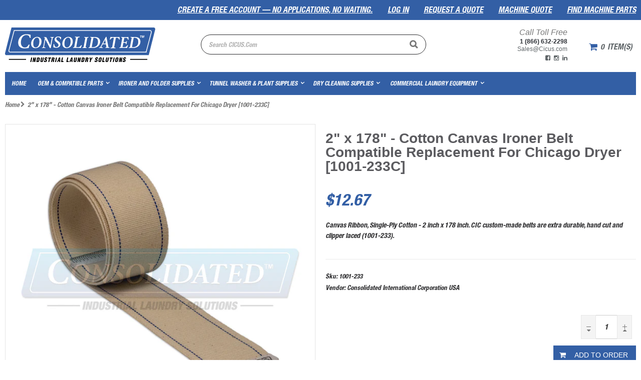

--- FILE ---
content_type: text/html; charset=utf-8
request_url: https://cicus.com/products/chicago-dryer-canvas-ribbon-2-x-178-1001-233
body_size: 26953
content:
<!doctype html>
<html class="no-js" lang="en">
<head>
<script>document.documentElement.className=document.documentElement.className.replace('no-js','js');</script>
<script type="application/ld+json">
{
  "@context": "https://schema.org",
  "@type": "Organization",
  "name": "Consolidated International Corporation",
  "url": "https://cicus.com",
  "logo": "https://cicus.com/cdn/shop/t/5/assets/cic-logo.svg?v=65396070826369056421646756108",
  "potentialAction": {
    "@type": "SearchAction",
    "target": "https://cicus.com/search?q={search_term_string}",
    "query-input": "required name=search_term_string"
  },                    
  "foundingDate": "1975-01-01",
  "address": {
    "@type": "PostalAddress",
    "streetAddress": "3804 Main St Suite 1",
    "addressLocality": "Chula Vista",
    "addressRegion": "CA",
    "postalCode": "91911",
    "addressCountry": "US"
  },
  "openingHours": "Mo-Fr 08:00-15:00",
  "contactPoint": {
    "@type": "ContactPoint",
    "telephone": "+1-866-632-2298",
    "contactType": "Customer Service",
    "areaServed": "US",
    "email": "Sales@cicus.com"
  },
  "sameAs": [
    "https://www.facebook.com/cicus.laundry",
    "https://www.instagram.com/cicus_laundry_supply",
    "https://www.linkedin.com/company/consolidated-international-corporation"
  ]
}
</script>
<meta http-equiv="Content-Type" content="text/html; charset=utf-8">
<link rel="shortcut icon" href="//cicus.com/cdn/shop/t/17/assets/favicon.ico?v=13115883311784315621763583806" type="image/png">
    
      <title>
        2&quot; x 178&quot; - Cotton Canvas Ironer Belt Compatible Replacement For Chica
        -
        Consolidated International Corporation USA
      </title>
    
    
      <meta name="description" content="Canvas Ribbon, Single-Ply Cotton - 2 inch x 178 inch. CIC custom-made belts are extra durable, hand cut and clipper laced (1001-233).">
    
<!-- Helpers ====================================================+ -->
    <!-- /snippets/social-meta-tags.liquid -->


  <meta property="og:type" content="product">
  <meta property="og:title" content="2&quot; x 178&quot; - Cotton Canvas Ironer Belt Compatible Replacement For Chicago Dryer [1001-233C]">
  
  <meta property="og:image" content="http://cicus.com/cdn/shop/files/2-x-178-cotton-canvas-ironer-belt-compatible-replacement-for-chicago-dryer-1001-233c_grande.png?v=1746040339">
  <meta property="og:image:secure_url" content="https://cicus.com/cdn/shop/files/2-x-178-cotton-canvas-ironer-belt-compatible-replacement-for-chicago-dryer-1001-233c_grande.png?v=1746040339">
  
  <meta property="og:price:amount" content="12.67">
  <meta property="og:price:currency" content="USD">


  <meta property="og:description" content="Canvas Ribbon, Single-Ply Cotton - 2 inch x 178 inch. CIC custom-made belts are extra durable, hand cut and clipper laced (1001-233).">

  <meta property="og:url" content="https://cicus.com/products/chicago-dryer-canvas-ribbon-2-x-178-1001-233">
  <meta property="og:site_name" content="Consolidated International Corporation USA">





<meta name="twitter:card" content="summary">

  <meta name="twitter:title" content="2" x 178" - Cotton Canvas Ironer Belt Compatible Replacement For Chicago Dryer [1001-233C]">
  <meta name="twitter:description" content="Canvas Ribbon, Single-Ply Cotton - 2 inch x 178 inch. CIC custom-made belts are extra durable, hand cut and clipper laced (1001-233).">
  <meta name="twitter:image" content="https://cicus.com/cdn/shop/files/2-x-178-cotton-canvas-ironer-belt-compatible-replacement-for-chicago-dryer-1001-233c_medium.png?v=1746040339">
  <meta name="twitter:image:width" content="240">
  <meta name="twitter:image:height" content="240">


    <link rel="canonical" href="https://cicus.com/products/chicago-dryer-canvas-ribbon-2-x-178-1001-233">
    
      <meta name="viewport" content="width=device-width, initial-scale=1, minimum-scale=1, maximum-scale=1">
    
    <meta name="theme-color" content="">
<!-- Inline Css ====================================================+ -->
  <!-- load style sheets=========================================+ -->
      <link href="//cicus.com/cdn/shop/t/17/assets/navigation.css?v=9228836880708061701763583833" rel="stylesheet" type="text/css" media="all" />
    <script src="//cicus.com/cdn/shop/t/17/assets/jQuery-3.4.0.js?v=156037651096893113691763583833" ></script>
    <script src="//cicus.com/cdn/shop/t/17/assets/vendor.js?v=113621509916466055761763583833"></script>
    <script src="//cicus.com/cdn/shop/t/17/assets/bootstrap.min.js?v=106979097015097081161763583791" ></script>
    <script src="//cicus.com/cdn/shop/t/17/assets/nav-dropdown-columns.js?v=27163440741532898281763583832" ></script>
    <link href="//cicus.com/cdn/shop/t/17/assets/cart-widget.css?v=20135992860371052231764181912" rel="stylesheet" type="text/css" media="all" />
    <link href="//cicus.com/cdn/shop/t/17/assets/bootstrap.min.css?v=5407837199869157441763583790" rel="stylesheet" type="text/css" media="all" />
    <link href="//cicus.com/cdn/shop/t/17/assets/owl.carousel.min.css?v=106405612012531233011763583833" rel="stylesheet" type="text/css" media="all" />
    <link href="//cicus.com/cdn/shop/t/17/assets/desktop.css?v=96710317008787057931764797937" rel="stylesheet" type="text/css" media="all" />
    <link href="//cicus.com/cdn/shop/t/17/assets/mobile.css?v=141119128461214045481763583832" rel="stylesheet" type="text/css" media="all" />
    <link href="//cicus.com/cdn/shop/t/17/assets/styles.css?v=160939159681245584601763583833" rel="stylesheet" type="text/css" media="all" />
    <link href="//cicus.com/cdn/shop/t/17/assets/cic-fonts.css?v=9384126642189098891763583795" rel="stylesheet" type="text/css" media="all" />
    <!-- moved Styles-Custom.css to end <link href="//cicus.com/cdn/shop/t/17/assets/Styles-Custom.css?v=97580063324906770151764197009" rel="stylesheet" type="text/css" media="all" /> -->
    <link href="//cicus.com/cdn/shop/t/17/assets/font-awesome.min.css?v=6129429139015410101763583808" rel="stylesheet" type="text/css" media="all" />
<link href="//cicus.com/cdn/shop/t/17/assets/header-type2.css?v=38927707856056313391763583821" rel="stylesheet" type="text/css" media="all" />

    
      <link href="//cicus.com/cdn/shop/t/17/assets/jquery.fancybox.css?v=89610375720255671161763583832" rel="stylesheet" type="text/css" media="all" />
    
    <link href="//cicus.com/cdn/shop/t/17/assets/animate.css?v=93565988901792154121763583773" rel="stylesheet" type="text/css" media="all" />
    

    <link href="//cicus.com/cdn/shop/t/17/assets/color-config.scss.css?v=56236590908466073611765309463" rel="stylesheet" type="text/css" media="all" />
    
    
    <!-- Styles-Custom LAST so it wins the cascade -->
    <link href="//cicus.com/cdn/shop/t/17/assets/Styles-Custom.css?v=97580063324906770151764197009" rel="stylesheet" type="text/css" media="all" />
    <!-- Header hook for plugins ================================================== -->
    <script>window.performance && window.performance.mark && window.performance.mark('shopify.content_for_header.start');</script><meta id="shopify-digital-wallet" name="shopify-digital-wallet" content="/5666865216/digital_wallets/dialog">
<meta name="shopify-checkout-api-token" content="65b19287185942ee0bffca3e53349263">
<meta id="in-context-paypal-metadata" data-shop-id="5666865216" data-venmo-supported="true" data-environment="production" data-locale="en_US" data-paypal-v4="true" data-currency="USD">
<link rel="alternate" type="application/json+oembed" href="https://cicus.com/products/chicago-dryer-canvas-ribbon-2-x-178-1001-233.oembed">
<script async="async" src="/checkouts/internal/preloads.js?locale=en-US"></script>
<link rel="preconnect" href="https://shop.app" crossorigin="anonymous">
<script async="async" src="https://shop.app/checkouts/internal/preloads.js?locale=en-US&shop_id=5666865216" crossorigin="anonymous"></script>
<script id="shopify-features" type="application/json">{"accessToken":"65b19287185942ee0bffca3e53349263","betas":["rich-media-storefront-analytics"],"domain":"cicus.com","predictiveSearch":true,"shopId":5666865216,"locale":"en"}</script>
<script>var Shopify = Shopify || {};
Shopify.shop = "cicus.myshopify.com";
Shopify.locale = "en";
Shopify.currency = {"active":"USD","rate":"1.0"};
Shopify.country = "US";
Shopify.theme = {"name":"CIC Live - Push Theme - Porto 3.4.0","id":173489553655,"schema_name":"Porto","schema_version":"3.4.0","theme_store_id":null,"role":"main"};
Shopify.theme.handle = "null";
Shopify.theme.style = {"id":null,"handle":null};
Shopify.cdnHost = "cicus.com/cdn";
Shopify.routes = Shopify.routes || {};
Shopify.routes.root = "/";</script>
<script type="module">!function(o){(o.Shopify=o.Shopify||{}).modules=!0}(window);</script>
<script>!function(o){function n(){var o=[];function n(){o.push(Array.prototype.slice.apply(arguments))}return n.q=o,n}var t=o.Shopify=o.Shopify||{};t.loadFeatures=n(),t.autoloadFeatures=n()}(window);</script>
<script>
  window.ShopifyPay = window.ShopifyPay || {};
  window.ShopifyPay.apiHost = "shop.app\/pay";
  window.ShopifyPay.redirectState = null;
</script>
<script id="shop-js-analytics" type="application/json">{"pageType":"product"}</script>
<script defer="defer" async type="module" src="//cicus.com/cdn/shopifycloud/shop-js/modules/v2/client.init-shop-cart-sync_D0dqhulL.en.esm.js"></script>
<script defer="defer" async type="module" src="//cicus.com/cdn/shopifycloud/shop-js/modules/v2/chunk.common_CpVO7qML.esm.js"></script>
<script type="module">
  await import("//cicus.com/cdn/shopifycloud/shop-js/modules/v2/client.init-shop-cart-sync_D0dqhulL.en.esm.js");
await import("//cicus.com/cdn/shopifycloud/shop-js/modules/v2/chunk.common_CpVO7qML.esm.js");

  window.Shopify.SignInWithShop?.initShopCartSync?.({"fedCMEnabled":true,"windoidEnabled":true});

</script>
<script>
  window.Shopify = window.Shopify || {};
  if (!window.Shopify.featureAssets) window.Shopify.featureAssets = {};
  window.Shopify.featureAssets['shop-js'] = {"shop-cart-sync":["modules/v2/client.shop-cart-sync_D9bwt38V.en.esm.js","modules/v2/chunk.common_CpVO7qML.esm.js"],"init-fed-cm":["modules/v2/client.init-fed-cm_BJ8NPuHe.en.esm.js","modules/v2/chunk.common_CpVO7qML.esm.js"],"init-shop-email-lookup-coordinator":["modules/v2/client.init-shop-email-lookup-coordinator_pVrP2-kG.en.esm.js","modules/v2/chunk.common_CpVO7qML.esm.js"],"shop-cash-offers":["modules/v2/client.shop-cash-offers_CNh7FWN-.en.esm.js","modules/v2/chunk.common_CpVO7qML.esm.js","modules/v2/chunk.modal_DKF6x0Jh.esm.js"],"init-shop-cart-sync":["modules/v2/client.init-shop-cart-sync_D0dqhulL.en.esm.js","modules/v2/chunk.common_CpVO7qML.esm.js"],"init-windoid":["modules/v2/client.init-windoid_DaoAelzT.en.esm.js","modules/v2/chunk.common_CpVO7qML.esm.js"],"shop-toast-manager":["modules/v2/client.shop-toast-manager_1DND8Tac.en.esm.js","modules/v2/chunk.common_CpVO7qML.esm.js"],"pay-button":["modules/v2/client.pay-button_CFeQi1r6.en.esm.js","modules/v2/chunk.common_CpVO7qML.esm.js"],"shop-button":["modules/v2/client.shop-button_Ca94MDdQ.en.esm.js","modules/v2/chunk.common_CpVO7qML.esm.js"],"shop-login-button":["modules/v2/client.shop-login-button_DPYNfp1Z.en.esm.js","modules/v2/chunk.common_CpVO7qML.esm.js","modules/v2/chunk.modal_DKF6x0Jh.esm.js"],"avatar":["modules/v2/client.avatar_BTnouDA3.en.esm.js"],"shop-follow-button":["modules/v2/client.shop-follow-button_BMKh4nJE.en.esm.js","modules/v2/chunk.common_CpVO7qML.esm.js","modules/v2/chunk.modal_DKF6x0Jh.esm.js"],"init-customer-accounts-sign-up":["modules/v2/client.init-customer-accounts-sign-up_CJXi5kRN.en.esm.js","modules/v2/client.shop-login-button_DPYNfp1Z.en.esm.js","modules/v2/chunk.common_CpVO7qML.esm.js","modules/v2/chunk.modal_DKF6x0Jh.esm.js"],"init-shop-for-new-customer-accounts":["modules/v2/client.init-shop-for-new-customer-accounts_BoBxkgWu.en.esm.js","modules/v2/client.shop-login-button_DPYNfp1Z.en.esm.js","modules/v2/chunk.common_CpVO7qML.esm.js","modules/v2/chunk.modal_DKF6x0Jh.esm.js"],"init-customer-accounts":["modules/v2/client.init-customer-accounts_DCuDTzpR.en.esm.js","modules/v2/client.shop-login-button_DPYNfp1Z.en.esm.js","modules/v2/chunk.common_CpVO7qML.esm.js","modules/v2/chunk.modal_DKF6x0Jh.esm.js"],"checkout-modal":["modules/v2/client.checkout-modal_U_3e4VxF.en.esm.js","modules/v2/chunk.common_CpVO7qML.esm.js","modules/v2/chunk.modal_DKF6x0Jh.esm.js"],"lead-capture":["modules/v2/client.lead-capture_DEgn0Z8u.en.esm.js","modules/v2/chunk.common_CpVO7qML.esm.js","modules/v2/chunk.modal_DKF6x0Jh.esm.js"],"shop-login":["modules/v2/client.shop-login_CoM5QKZ_.en.esm.js","modules/v2/chunk.common_CpVO7qML.esm.js","modules/v2/chunk.modal_DKF6x0Jh.esm.js"],"payment-terms":["modules/v2/client.payment-terms_BmrqWn8r.en.esm.js","modules/v2/chunk.common_CpVO7qML.esm.js","modules/v2/chunk.modal_DKF6x0Jh.esm.js"]};
</script>
<script>(function() {
  var isLoaded = false;
  function asyncLoad() {
    if (isLoaded) return;
    isLoaded = true;
    var urls = ["https:\/\/chimpstatic.com\/mcjs-connected\/js\/users\/a83d65b268df1140249540191\/30a409f05f7ea3b161adf7140.js?shop=cicus.myshopify.com","https:\/\/sdks.automizely.com\/conversions\/v1\/conversions.js?app_connection_id=ee273cf4a01446c0b015eff6488fb5b5\u0026mapped_org_id=6615a562a2e3d6e7308c53417d0a7b3d_v1\u0026shop=cicus.myshopify.com"];
    for (var i = 0; i < urls.length; i++) {
      var s = document.createElement('script');
      s.type = 'text/javascript';
      s.async = true;
      s.src = urls[i];
      var x = document.getElementsByTagName('script')[0];
      x.parentNode.insertBefore(s, x);
    }
  };
  if(window.attachEvent) {
    window.attachEvent('onload', asyncLoad);
  } else {
    window.addEventListener('load', asyncLoad, false);
  }
})();</script>
<script id="__st">var __st={"a":5666865216,"offset":-28800,"reqid":"7fb5e433-6bf9-4db2-addd-9c5f41f5092b-1765343811","pageurl":"cicus.com\/products\/chicago-dryer-canvas-ribbon-2-x-178-1001-233","u":"cb18fe775813","p":"product","rtyp":"product","rid":3682946482240};</script>
<script>window.ShopifyPaypalV4VisibilityTracking = true;</script>
<script id="captcha-bootstrap">!function(){'use strict';const t='contact',e='account',n='new_comment',o=[[t,t],['blogs',n],['comments',n],[t,'customer']],c=[[e,'customer_login'],[e,'guest_login'],[e,'recover_customer_password'],[e,'create_customer']],r=t=>t.map((([t,e])=>`form[action*='/${t}']:not([data-nocaptcha='true']) input[name='form_type'][value='${e}']`)).join(','),a=t=>()=>t?[...document.querySelectorAll(t)].map((t=>t.form)):[];function s(){const t=[...o],e=r(t);return a(e)}const i='password',u='form_key',d=['recaptcha-v3-token','g-recaptcha-response','h-captcha-response',i],f=()=>{try{return window.sessionStorage}catch{return}},m='__shopify_v',_=t=>t.elements[u];function p(t,e,n=!1){try{const o=window.sessionStorage,c=JSON.parse(o.getItem(e)),{data:r}=function(t){const{data:e,action:n}=t;return t[m]||n?{data:e,action:n}:{data:t,action:n}}(c);for(const[e,n]of Object.entries(r))t.elements[e]&&(t.elements[e].value=n);n&&o.removeItem(e)}catch(o){console.error('form repopulation failed',{error:o})}}const l='form_type',E='cptcha';function T(t){t.dataset[E]=!0}const w=window,h=w.document,L='Shopify',v='ce_forms',y='captcha';let A=!1;((t,e)=>{const n=(g='f06e6c50-85a8-45c8-87d0-21a2b65856fe',I='https://cdn.shopify.com/shopifycloud/storefront-forms-hcaptcha/ce_storefront_forms_captcha_hcaptcha.v1.5.2.iife.js',D={infoText:'Protected by hCaptcha',privacyText:'Privacy',termsText:'Terms'},(t,e,n)=>{const o=w[L][v],c=o.bindForm;if(c)return c(t,g,e,D).then(n);var r;o.q.push([[t,g,e,D],n]),r=I,A||(h.body.append(Object.assign(h.createElement('script'),{id:'captcha-provider',async:!0,src:r})),A=!0)});var g,I,D;w[L]=w[L]||{},w[L][v]=w[L][v]||{},w[L][v].q=[],w[L][y]=w[L][y]||{},w[L][y].protect=function(t,e){n(t,void 0,e),T(t)},Object.freeze(w[L][y]),function(t,e,n,w,h,L){const[v,y,A,g]=function(t,e,n){const i=e?o:[],u=t?c:[],d=[...i,...u],f=r(d),m=r(i),_=r(d.filter((([t,e])=>n.includes(e))));return[a(f),a(m),a(_),s()]}(w,h,L),I=t=>{const e=t.target;return e instanceof HTMLFormElement?e:e&&e.form},D=t=>v().includes(t);t.addEventListener('submit',(t=>{const e=I(t);if(!e)return;const n=D(e)&&!e.dataset.hcaptchaBound&&!e.dataset.recaptchaBound,o=_(e),c=g().includes(e)&&(!o||!o.value);(n||c)&&t.preventDefault(),c&&!n&&(function(t){try{if(!f())return;!function(t){const e=f();if(!e)return;const n=_(t);if(!n)return;const o=n.value;o&&e.removeItem(o)}(t);const e=Array.from(Array(32),(()=>Math.random().toString(36)[2])).join('');!function(t,e){_(t)||t.append(Object.assign(document.createElement('input'),{type:'hidden',name:u})),t.elements[u].value=e}(t,e),function(t,e){const n=f();if(!n)return;const o=[...t.querySelectorAll(`input[type='${i}']`)].map((({name:t})=>t)),c=[...d,...o],r={};for(const[a,s]of new FormData(t).entries())c.includes(a)||(r[a]=s);n.setItem(e,JSON.stringify({[m]:1,action:t.action,data:r}))}(t,e)}catch(e){console.error('failed to persist form',e)}}(e),e.submit())}));const S=(t,e)=>{t&&!t.dataset[E]&&(n(t,e.some((e=>e===t))),T(t))};for(const o of['focusin','change'])t.addEventListener(o,(t=>{const e=I(t);D(e)&&S(e,y())}));const B=e.get('form_key'),M=e.get(l),P=B&&M;t.addEventListener('DOMContentLoaded',(()=>{const t=y();if(P)for(const e of t)e.elements[l].value===M&&p(e,B);[...new Set([...A(),...v().filter((t=>'true'===t.dataset.shopifyCaptcha))])].forEach((e=>S(e,t)))}))}(h,new URLSearchParams(w.location.search),n,t,e,['guest_login'])})(!0,!0)}();</script>
<script integrity="sha256-52AcMU7V7pcBOXWImdc/TAGTFKeNjmkeM1Pvks/DTgc=" data-source-attribution="shopify.loadfeatures" defer="defer" src="//cicus.com/cdn/shopifycloud/storefront/assets/storefront/load_feature-81c60534.js" crossorigin="anonymous"></script>
<script crossorigin="anonymous" defer="defer" src="//cicus.com/cdn/shopifycloud/storefront/assets/shopify_pay/storefront-65b4c6d7.js?v=20250812"></script>
<script data-source-attribution="shopify.dynamic_checkout.dynamic.init">var Shopify=Shopify||{};Shopify.PaymentButton=Shopify.PaymentButton||{isStorefrontPortableWallets:!0,init:function(){window.Shopify.PaymentButton.init=function(){};var t=document.createElement("script");t.src="https://cicus.com/cdn/shopifycloud/portable-wallets/latest/portable-wallets.en.js",t.type="module",document.head.appendChild(t)}};
</script>
<script data-source-attribution="shopify.dynamic_checkout.buyer_consent">
  function portableWalletsHideBuyerConsent(e){var t=document.getElementById("shopify-buyer-consent"),n=document.getElementById("shopify-subscription-policy-button");t&&n&&(t.classList.add("hidden"),t.setAttribute("aria-hidden","true"),n.removeEventListener("click",e))}function portableWalletsShowBuyerConsent(e){var t=document.getElementById("shopify-buyer-consent"),n=document.getElementById("shopify-subscription-policy-button");t&&n&&(t.classList.remove("hidden"),t.removeAttribute("aria-hidden"),n.addEventListener("click",e))}window.Shopify?.PaymentButton&&(window.Shopify.PaymentButton.hideBuyerConsent=portableWalletsHideBuyerConsent,window.Shopify.PaymentButton.showBuyerConsent=portableWalletsShowBuyerConsent);
</script>
<script data-source-attribution="shopify.dynamic_checkout.cart.bootstrap">document.addEventListener("DOMContentLoaded",(function(){function t(){return document.querySelector("shopify-accelerated-checkout-cart, shopify-accelerated-checkout")}if(t())Shopify.PaymentButton.init();else{new MutationObserver((function(e,n){t()&&(Shopify.PaymentButton.init(),n.disconnect())})).observe(document.body,{childList:!0,subtree:!0})}}));
</script>
<link id="shopify-accelerated-checkout-styles" rel="stylesheet" media="screen" href="https://cicus.com/cdn/shopifycloud/portable-wallets/latest/accelerated-checkout-backwards-compat.css" crossorigin="anonymous">
<style id="shopify-accelerated-checkout-cart">
        #shopify-buyer-consent {
  margin-top: 1em;
  display: inline-block;
  width: 100%;
}

#shopify-buyer-consent.hidden {
  display: none;
}

#shopify-subscription-policy-button {
  background: none;
  border: none;
  padding: 0;
  text-decoration: underline;
  font-size: inherit;
  cursor: pointer;
}

#shopify-subscription-policy-button::before {
  box-shadow: none;
}

      </style>

<script>window.performance && window.performance.mark && window.performance.mark('shopify.content_for_header.end');</script>
    
    



    <!-- Search Console ================================================== -->
    <meta name="google-site-verification" content="hx-PhsKVpSXVlmcsi8BfsxXd_nk1dS4hXfXJMNaN4Mk">
    <!-- Basic page needs ================================================== -->
    <script type="text/javascript">
      var productsObj = {};
      var swatch_color_type = 3;
      var product_swatch_size = 'size-small';
      var product_swatch_setting = '1';
      var asset_url = '//cicus.com/cdn/shop/t/17/assets//?24128';
      var money_format = '<span class="money">${{amount}}</span>';
      var multi_language = false;
    </script>
    <script src="//cicus.com/cdn/shop/t/17/assets/lang2.js?v=78842402078317477251763583833"></script>
<script>
  var translator = {
    current_lang : jQuery.cookie("language"),
    init: function() {
      translator.updateStyling();   
      translator.updateLangSwitcher();
    },
    updateStyling: function() {
        var style;
        if (translator.isLang2()) {
          style = "<style>*[data-translate] {visibility:hidden} .lang1 {display:none}</style>";          
        } else {
          style = "<style>*[data-translate] {visibility:visible} .lang2 {display:none}</style>";
        }
        jQuery('head').append(style);
    },
    updateLangSwitcher: function() {
      if (translator.isLang2()) {
        jQuery(".current-language span").removeClass('active');
        jQuery(".current-language span[class=lang-2]").addClass("active");
      }
    },
    getTextToTranslate: function(selector) {
      var result = window.lang2;
      var params;
      if (selector.indexOf("|") > 0) {
        var devideList = selector.split("|");
        selector = devideList[0];
        params = devideList[1].split(",");
      }

      var selectorArr = selector.split('.');
      if (selectorArr) {
        for (var i = 0; i < selectorArr.length; i++) {
            result = result[selectorArr[i]];
        }
      } else {
        result = result[selector];
      }
      if (result && result.one && result.other) {
        var countEqual1 = true;
        for (var i = 0; i < params.length; i++) {
          if (params[i].indexOf("count") >= 0) {
            variables = params[i].split(":");
            if (variables.length>1) {
              var count = variables[1];
              if (count > 1) {
                countEqual1 = false;
              }
            }
          }
        } 
        if (countEqual1) {
          result = result.one;
        } else {
          result = result.other;
        }
      } 
      
      if (params && params.length>0) {
        result = result.replace(/{{\s*/g, "{{");
        result = result.replace(/\s*}}/g, "}}");
        for (var i = 0; i < params.length; i++) {
          variables = params[i].split(":");
          if (variables.length>1) {
            result = result.replace("{{"+variables[0]+"}}", variables[1]);
          }          
        }
      }
      

      return result;
    },
    isLang2: function() {
      return translator.current_lang && translator.current_lang == 2;
    },
    doTranslate: function(blockSelector) {
      if (translator.isLang2()) {
        jQuery(blockSelector + " [data-translate]").each(function(e) {
          var item = jQuery(this);
          var selector = item.attr("data-translate");
          var text = translator.getTextToTranslate(selector); 
          if (item.attr("translate-item")) {
            var attribute = item.attr("translate-item");
            if (attribute == 'blog-date-author') {
              item.html(text);
            } else if (attribute!="") {
              item.attr(attribute,text);
            }
          } else if (item.is("input")) {
            if(item.is("input[type=search]")){
              item.attr("placeholder", text);
            }else{
              item.val(text);
            }
            
          } else {
            item.text(text);
          }
          item.css("visibility","visible");
        });
      }
    }   
  };
  translator.init();
  jQuery(document).ready(function() {
    jQuery('.select-language a').on('click', function(){
      var value = jQuery(this).data('lang');
      jQuery.cookie('language', value, {expires:10, path:'/'});
      location.reload();
    });
    translator.doTranslate("body");
  });
</script>
    <style>
      .widget-hotspot:hover{background:#335fa5!important;text-decoration:none!important}
      .hotspot.hotspot--highlighted,.hotspot:hover{background:#335fa5!important;text-decoration:none!important}
      .widget-hotspot{background:#335fa5!important;border-width:3px!important;color:#fff!important}

      /* Fix: correct selector + keep one loader rule */
      .header-right .public-modal .image-holder__buy-button:hover .icon-shapping-bag,
      .header-right .public-modal .image-holder__buy-button:hover .snptico-shopping-bag{
        color:#335fa5!important;
      }
      .loadr-arc-rotate-move .loader:after{border-bottom-color:#335fa5!important}

      /* Keep this conditional; removed dangling #collection-main selectors that broke parsing */
      
          
          
.disable_radius a,.disable_radius i,.disable_radius img,.disable_radius label,.disable_radius input,.disable_radius li,.disable_radius span,.disable_radius textarea,.disable_radius button.btn-cart,.disable_radius .button,.disable_radius .btn-button,.disable_radius .menu-wrap-sub,.disable_radius .setting-currency,.disable_radius .select-language,.disable_radius .cart-wrapper,.disable_radius .product-image-area,.disable_radius .block-title,.disable_radius .item,.disable_radius .layer-filter,.disable_radius dt,.disable_radius .product-image-gallery,.disable_radius .swatch-element,.disable_radius .product-pop,.disable_radius .postBanner,.disable_radius .post-image,.disable_radius #popup_newsletter,.disable_radius .featured-box,.disable_radius .box-content,.disable_radius .category-boxed-banner .owl-stage-outer,.disable_radius .login_content,.disable_radius .cart-table-wrap,.disable_radius .closed,.disable_radius .shipping h2:hover a:after,.disable_radius .form-search,.disable_radius .totals h2,.disable_radius .totals .totals-content, .disable_radius .toolbar select {border-radius:0 !important}.disable_radius .category-products .product-image-area{border:0 !important;padding:0 !important}.disable_radius .category-products .product-image-area .deal-label{top:0 !important;left:0 !important}.disable_radius .item .details-area .configurable-swatch-list li,.disable_radius .item .details-area .configurable-swatch-list a,.disable_radius .item .details-area .configurable-swatch-list img{border-radius:3px !important}.disable_radius .owl-dots .owl-dot span{border-radius:8px !important}.disable_radius .footer-wrapper .footer-middle input{border-radius:0 !important}.disable_radius .footer-wrapper .footer-middle button{border-radius: 0 !important}
          

          
    </style>
<link href="https://monorail-edge.shopifysvc.com" rel="dns-prefetch">
<script>(function(){if ("sendBeacon" in navigator && "performance" in window) {try {var session_token_from_headers = performance.getEntriesByType('navigation')[0].serverTiming.find(x => x.name == '_s').description;} catch {var session_token_from_headers = undefined;}var session_cookie_matches = document.cookie.match(/_shopify_s=([^;]*)/);var session_token_from_cookie = session_cookie_matches && session_cookie_matches.length === 2 ? session_cookie_matches[1] : "";var session_token = session_token_from_headers || session_token_from_cookie || "";function handle_abandonment_event(e) {var entries = performance.getEntries().filter(function(entry) {return /monorail-edge.shopifysvc.com/.test(entry.name);});if (!window.abandonment_tracked && entries.length === 0) {window.abandonment_tracked = true;var currentMs = Date.now();var navigation_start = performance.timing.navigationStart;var payload = {shop_id: 5666865216,url: window.location.href,navigation_start,duration: currentMs - navigation_start,session_token,page_type: "product"};window.navigator.sendBeacon("https://monorail-edge.shopifysvc.com/v1/produce", JSON.stringify({schema_id: "online_store_buyer_site_abandonment/1.1",payload: payload,metadata: {event_created_at_ms: currentMs,event_sent_at_ms: currentMs}}));}}window.addEventListener('pagehide', handle_abandonment_event);}}());</script>
<script id="web-pixels-manager-setup">(function e(e,d,r,n,o){if(void 0===o&&(o={}),!Boolean(null===(a=null===(i=window.Shopify)||void 0===i?void 0:i.analytics)||void 0===a?void 0:a.replayQueue)){var i,a;window.Shopify=window.Shopify||{};var t=window.Shopify;t.analytics=t.analytics||{};var s=t.analytics;s.replayQueue=[],s.publish=function(e,d,r){return s.replayQueue.push([e,d,r]),!0};try{self.performance.mark("wpm:start")}catch(e){}var l=function(){var e={modern:/Edge?\/(1{2}[4-9]|1[2-9]\d|[2-9]\d{2}|\d{4,})\.\d+(\.\d+|)|Firefox\/(1{2}[4-9]|1[2-9]\d|[2-9]\d{2}|\d{4,})\.\d+(\.\d+|)|Chrom(ium|e)\/(9{2}|\d{3,})\.\d+(\.\d+|)|(Maci|X1{2}).+ Version\/(15\.\d+|(1[6-9]|[2-9]\d|\d{3,})\.\d+)([,.]\d+|)( \(\w+\)|)( Mobile\/\w+|) Safari\/|Chrome.+OPR\/(9{2}|\d{3,})\.\d+\.\d+|(CPU[ +]OS|iPhone[ +]OS|CPU[ +]iPhone|CPU IPhone OS|CPU iPad OS)[ +]+(15[._]\d+|(1[6-9]|[2-9]\d|\d{3,})[._]\d+)([._]\d+|)|Android:?[ /-](13[3-9]|1[4-9]\d|[2-9]\d{2}|\d{4,})(\.\d+|)(\.\d+|)|Android.+Firefox\/(13[5-9]|1[4-9]\d|[2-9]\d{2}|\d{4,})\.\d+(\.\d+|)|Android.+Chrom(ium|e)\/(13[3-9]|1[4-9]\d|[2-9]\d{2}|\d{4,})\.\d+(\.\d+|)|SamsungBrowser\/([2-9]\d|\d{3,})\.\d+/,legacy:/Edge?\/(1[6-9]|[2-9]\d|\d{3,})\.\d+(\.\d+|)|Firefox\/(5[4-9]|[6-9]\d|\d{3,})\.\d+(\.\d+|)|Chrom(ium|e)\/(5[1-9]|[6-9]\d|\d{3,})\.\d+(\.\d+|)([\d.]+$|.*Safari\/(?![\d.]+ Edge\/[\d.]+$))|(Maci|X1{2}).+ Version\/(10\.\d+|(1[1-9]|[2-9]\d|\d{3,})\.\d+)([,.]\d+|)( \(\w+\)|)( Mobile\/\w+|) Safari\/|Chrome.+OPR\/(3[89]|[4-9]\d|\d{3,})\.\d+\.\d+|(CPU[ +]OS|iPhone[ +]OS|CPU[ +]iPhone|CPU IPhone OS|CPU iPad OS)[ +]+(10[._]\d+|(1[1-9]|[2-9]\d|\d{3,})[._]\d+)([._]\d+|)|Android:?[ /-](13[3-9]|1[4-9]\d|[2-9]\d{2}|\d{4,})(\.\d+|)(\.\d+|)|Mobile Safari.+OPR\/([89]\d|\d{3,})\.\d+\.\d+|Android.+Firefox\/(13[5-9]|1[4-9]\d|[2-9]\d{2}|\d{4,})\.\d+(\.\d+|)|Android.+Chrom(ium|e)\/(13[3-9]|1[4-9]\d|[2-9]\d{2}|\d{4,})\.\d+(\.\d+|)|Android.+(UC? ?Browser|UCWEB|U3)[ /]?(15\.([5-9]|\d{2,})|(1[6-9]|[2-9]\d|\d{3,})\.\d+)\.\d+|SamsungBrowser\/(5\.\d+|([6-9]|\d{2,})\.\d+)|Android.+MQ{2}Browser\/(14(\.(9|\d{2,})|)|(1[5-9]|[2-9]\d|\d{3,})(\.\d+|))(\.\d+|)|K[Aa][Ii]OS\/(3\.\d+|([4-9]|\d{2,})\.\d+)(\.\d+|)/},d=e.modern,r=e.legacy,n=navigator.userAgent;return n.match(d)?"modern":n.match(r)?"legacy":"unknown"}(),u="modern"===l?"modern":"legacy",c=(null!=n?n:{modern:"",legacy:""})[u],f=function(e){return[e.baseUrl,"/wpm","/b",e.hashVersion,"modern"===e.buildTarget?"m":"l",".js"].join("")}({baseUrl:d,hashVersion:r,buildTarget:u}),m=function(e){var d=e.version,r=e.bundleTarget,n=e.surface,o=e.pageUrl,i=e.monorailEndpoint;return{emit:function(e){var a=e.status,t=e.errorMsg,s=(new Date).getTime(),l=JSON.stringify({metadata:{event_sent_at_ms:s},events:[{schema_id:"web_pixels_manager_load/3.1",payload:{version:d,bundle_target:r,page_url:o,status:a,surface:n,error_msg:t},metadata:{event_created_at_ms:s}}]});if(!i)return console&&console.warn&&console.warn("[Web Pixels Manager] No Monorail endpoint provided, skipping logging."),!1;try{return self.navigator.sendBeacon.bind(self.navigator)(i,l)}catch(e){}var u=new XMLHttpRequest;try{return u.open("POST",i,!0),u.setRequestHeader("Content-Type","text/plain"),u.send(l),!0}catch(e){return console&&console.warn&&console.warn("[Web Pixels Manager] Got an unhandled error while logging to Monorail."),!1}}}}({version:r,bundleTarget:l,surface:e.surface,pageUrl:self.location.href,monorailEndpoint:e.monorailEndpoint});try{o.browserTarget=l,function(e){var d=e.src,r=e.async,n=void 0===r||r,o=e.onload,i=e.onerror,a=e.sri,t=e.scriptDataAttributes,s=void 0===t?{}:t,l=document.createElement("script"),u=document.querySelector("head"),c=document.querySelector("body");if(l.async=n,l.src=d,a&&(l.integrity=a,l.crossOrigin="anonymous"),s)for(var f in s)if(Object.prototype.hasOwnProperty.call(s,f))try{l.dataset[f]=s[f]}catch(e){}if(o&&l.addEventListener("load",o),i&&l.addEventListener("error",i),u)u.appendChild(l);else{if(!c)throw new Error("Did not find a head or body element to append the script");c.appendChild(l)}}({src:f,async:!0,onload:function(){if(!function(){var e,d;return Boolean(null===(d=null===(e=window.Shopify)||void 0===e?void 0:e.analytics)||void 0===d?void 0:d.initialized)}()){var d=window.webPixelsManager.init(e)||void 0;if(d){var r=window.Shopify.analytics;r.replayQueue.forEach((function(e){var r=e[0],n=e[1],o=e[2];d.publishCustomEvent(r,n,o)})),r.replayQueue=[],r.publish=d.publishCustomEvent,r.visitor=d.visitor,r.initialized=!0}}},onerror:function(){return m.emit({status:"failed",errorMsg:"".concat(f," has failed to load")})},sri:function(e){var d=/^sha384-[A-Za-z0-9+/=]+$/;return"string"==typeof e&&d.test(e)}(c)?c:"",scriptDataAttributes:o}),m.emit({status:"loading"})}catch(e){m.emit({status:"failed",errorMsg:(null==e?void 0:e.message)||"Unknown error"})}}})({shopId: 5666865216,storefrontBaseUrl: "https://cicus.com",extensionsBaseUrl: "https://extensions.shopifycdn.com/cdn/shopifycloud/web-pixels-manager",monorailEndpoint: "https://monorail-edge.shopifysvc.com/unstable/produce_batch",surface: "storefront-renderer",enabledBetaFlags: ["2dca8a86"],webPixelsConfigList: [{"id":"1524728055","configuration":"{\"hashed_organization_id\":\"6615a562a2e3d6e7308c53417d0a7b3d_v1\",\"app_key\":\"cicus\",\"allow_collect_personal_data\":\"true\"}","eventPayloadVersion":"v1","runtimeContext":"STRICT","scriptVersion":"6f6660f15c595d517f203f6e1abcb171","type":"APP","apiClientId":2814809,"privacyPurposes":["ANALYTICS","MARKETING","SALE_OF_DATA"],"dataSharingAdjustments":{"protectedCustomerApprovalScopes":["read_customer_address","read_customer_email","read_customer_name","read_customer_personal_data","read_customer_phone"]}},{"id":"1524564215","configuration":"{\"hashed_organization_id\":\"6615a562a2e3d6e7308c53417d0a7b3d_v1\",\"app_key\":\"cicus\",\"allow_collect_personal_data\":\"true\"}","eventPayloadVersion":"v1","runtimeContext":"STRICT","scriptVersion":"c3e64302e4c6a915b615bb03ddf3784a","type":"APP","apiClientId":111542,"privacyPurposes":["ANALYTICS","MARKETING","SALE_OF_DATA"],"dataSharingAdjustments":{"protectedCustomerApprovalScopes":["read_customer_address","read_customer_email","read_customer_name","read_customer_personal_data","read_customer_phone"]}},{"id":"shopify-app-pixel","configuration":"{}","eventPayloadVersion":"v1","runtimeContext":"STRICT","scriptVersion":"0450","apiClientId":"shopify-pixel","type":"APP","privacyPurposes":["ANALYTICS","MARKETING"]},{"id":"shopify-custom-pixel","eventPayloadVersion":"v1","runtimeContext":"LAX","scriptVersion":"0450","apiClientId":"shopify-pixel","type":"CUSTOM","privacyPurposes":["ANALYTICS","MARKETING"]}],isMerchantRequest: false,initData: {"shop":{"name":"Consolidated International Corporation USA","paymentSettings":{"currencyCode":"USD"},"myshopifyDomain":"cicus.myshopify.com","countryCode":"US","storefrontUrl":"https:\/\/cicus.com"},"customer":null,"cart":null,"checkout":null,"productVariants":[{"price":{"amount":12.67,"currencyCode":"USD"},"product":{"title":"2\" x 178\" - Cotton Canvas Ironer Belt Compatible Replacement For Chicago Dryer [1001-233C]","vendor":"Consolidated International Corporation USA","id":"3682946482240","untranslatedTitle":"2\" x 178\" - Cotton Canvas Ironer Belt Compatible Replacement For Chicago Dryer [1001-233C]","url":"\/products\/chicago-dryer-canvas-ribbon-2-x-178-1001-233","type":"Pre-Cut Belting"},"id":"28573916659776","image":{"src":"\/\/cicus.com\/cdn\/shop\/files\/2-x-178-cotton-canvas-ironer-belt-compatible-replacement-for-chicago-dryer-1001-233c.png?v=1746040339"},"sku":"1001-233","title":"Default Title","untranslatedTitle":"Default Title"}],"purchasingCompany":null},},"https://cicus.com/cdn","ae1676cfwd2530674p4253c800m34e853cb",{"modern":"","legacy":""},{"shopId":"5666865216","storefrontBaseUrl":"https:\/\/cicus.com","extensionBaseUrl":"https:\/\/extensions.shopifycdn.com\/cdn\/shopifycloud\/web-pixels-manager","surface":"storefront-renderer","enabledBetaFlags":"[\"2dca8a86\"]","isMerchantRequest":"false","hashVersion":"ae1676cfwd2530674p4253c800m34e853cb","publish":"custom","events":"[[\"page_viewed\",{}],[\"product_viewed\",{\"productVariant\":{\"price\":{\"amount\":12.67,\"currencyCode\":\"USD\"},\"product\":{\"title\":\"2\\\" x 178\\\" - Cotton Canvas Ironer Belt Compatible Replacement For Chicago Dryer [1001-233C]\",\"vendor\":\"Consolidated International Corporation USA\",\"id\":\"3682946482240\",\"untranslatedTitle\":\"2\\\" x 178\\\" - Cotton Canvas Ironer Belt Compatible Replacement For Chicago Dryer [1001-233C]\",\"url\":\"\/products\/chicago-dryer-canvas-ribbon-2-x-178-1001-233\",\"type\":\"Pre-Cut Belting\"},\"id\":\"28573916659776\",\"image\":{\"src\":\"\/\/cicus.com\/cdn\/shop\/files\/2-x-178-cotton-canvas-ironer-belt-compatible-replacement-for-chicago-dryer-1001-233c.png?v=1746040339\"},\"sku\":\"1001-233\",\"title\":\"Default Title\",\"untranslatedTitle\":\"Default Title\"}}]]"});</script><script>
  window.ShopifyAnalytics = window.ShopifyAnalytics || {};
  window.ShopifyAnalytics.meta = window.ShopifyAnalytics.meta || {};
  window.ShopifyAnalytics.meta.currency = 'USD';
  var meta = {"product":{"id":3682946482240,"gid":"gid:\/\/shopify\/Product\/3682946482240","vendor":"Consolidated International Corporation USA","type":"Pre-Cut Belting","variants":[{"id":28573916659776,"price":1267,"name":"2\" x 178\" - Cotton Canvas Ironer Belt Compatible Replacement For Chicago Dryer [1001-233C]","public_title":null,"sku":"1001-233"}],"remote":false},"page":{"pageType":"product","resourceType":"product","resourceId":3682946482240}};
  for (var attr in meta) {
    window.ShopifyAnalytics.meta[attr] = meta[attr];
  }
</script>
<script class="analytics">
  (function () {
    var customDocumentWrite = function(content) {
      var jquery = null;

      if (window.jQuery) {
        jquery = window.jQuery;
      } else if (window.Checkout && window.Checkout.$) {
        jquery = window.Checkout.$;
      }

      if (jquery) {
        jquery('body').append(content);
      }
    };

    var hasLoggedConversion = function(token) {
      if (token) {
        return document.cookie.indexOf('loggedConversion=' + token) !== -1;
      }
      return false;
    }

    var setCookieIfConversion = function(token) {
      if (token) {
        var twoMonthsFromNow = new Date(Date.now());
        twoMonthsFromNow.setMonth(twoMonthsFromNow.getMonth() + 2);

        document.cookie = 'loggedConversion=' + token + '; expires=' + twoMonthsFromNow;
      }
    }

    var trekkie = window.ShopifyAnalytics.lib = window.trekkie = window.trekkie || [];
    if (trekkie.integrations) {
      return;
    }
    trekkie.methods = [
      'identify',
      'page',
      'ready',
      'track',
      'trackForm',
      'trackLink'
    ];
    trekkie.factory = function(method) {
      return function() {
        var args = Array.prototype.slice.call(arguments);
        args.unshift(method);
        trekkie.push(args);
        return trekkie;
      };
    };
    for (var i = 0; i < trekkie.methods.length; i++) {
      var key = trekkie.methods[i];
      trekkie[key] = trekkie.factory(key);
    }
    trekkie.load = function(config) {
      trekkie.config = config || {};
      trekkie.config.initialDocumentCookie = document.cookie;
      var first = document.getElementsByTagName('script')[0];
      var script = document.createElement('script');
      script.type = 'text/javascript';
      script.onerror = function(e) {
        var scriptFallback = document.createElement('script');
        scriptFallback.type = 'text/javascript';
        scriptFallback.onerror = function(error) {
                var Monorail = {
      produce: function produce(monorailDomain, schemaId, payload) {
        var currentMs = new Date().getTime();
        var event = {
          schema_id: schemaId,
          payload: payload,
          metadata: {
            event_created_at_ms: currentMs,
            event_sent_at_ms: currentMs
          }
        };
        return Monorail.sendRequest("https://" + monorailDomain + "/v1/produce", JSON.stringify(event));
      },
      sendRequest: function sendRequest(endpointUrl, payload) {
        // Try the sendBeacon API
        if (window && window.navigator && typeof window.navigator.sendBeacon === 'function' && typeof window.Blob === 'function' && !Monorail.isIos12()) {
          var blobData = new window.Blob([payload], {
            type: 'text/plain'
          });

          if (window.navigator.sendBeacon(endpointUrl, blobData)) {
            return true;
          } // sendBeacon was not successful

        } // XHR beacon

        var xhr = new XMLHttpRequest();

        try {
          xhr.open('POST', endpointUrl);
          xhr.setRequestHeader('Content-Type', 'text/plain');
          xhr.send(payload);
        } catch (e) {
          console.log(e);
        }

        return false;
      },
      isIos12: function isIos12() {
        return window.navigator.userAgent.lastIndexOf('iPhone; CPU iPhone OS 12_') !== -1 || window.navigator.userAgent.lastIndexOf('iPad; CPU OS 12_') !== -1;
      }
    };
    Monorail.produce('monorail-edge.shopifysvc.com',
      'trekkie_storefront_load_errors/1.1',
      {shop_id: 5666865216,
      theme_id: 173489553655,
      app_name: "storefront",
      context_url: window.location.href,
      source_url: "//cicus.com/cdn/s/trekkie.storefront.94e7babdf2ec3663c2b14be7d5a3b25b9303ebb0.min.js"});

        };
        scriptFallback.async = true;
        scriptFallback.src = '//cicus.com/cdn/s/trekkie.storefront.94e7babdf2ec3663c2b14be7d5a3b25b9303ebb0.min.js';
        first.parentNode.insertBefore(scriptFallback, first);
      };
      script.async = true;
      script.src = '//cicus.com/cdn/s/trekkie.storefront.94e7babdf2ec3663c2b14be7d5a3b25b9303ebb0.min.js';
      first.parentNode.insertBefore(script, first);
    };
    trekkie.load(
      {"Trekkie":{"appName":"storefront","development":false,"defaultAttributes":{"shopId":5666865216,"isMerchantRequest":null,"themeId":173489553655,"themeCityHash":"1218324499344462561","contentLanguage":"en","currency":"USD","eventMetadataId":"321d427a-67af-48c5-86ef-89159f2503bd"},"isServerSideCookieWritingEnabled":true,"monorailRegion":"shop_domain","enabledBetaFlags":["f0df213a"]},"Session Attribution":{},"S2S":{"facebookCapiEnabled":false,"source":"trekkie-storefront-renderer","apiClientId":580111}}
    );

    var loaded = false;
    trekkie.ready(function() {
      if (loaded) return;
      loaded = true;

      window.ShopifyAnalytics.lib = window.trekkie;

      var originalDocumentWrite = document.write;
      document.write = customDocumentWrite;
      try { window.ShopifyAnalytics.merchantGoogleAnalytics.call(this); } catch(error) {};
      document.write = originalDocumentWrite;

      window.ShopifyAnalytics.lib.page(null,{"pageType":"product","resourceType":"product","resourceId":3682946482240,"shopifyEmitted":true});

      var match = window.location.pathname.match(/checkouts\/(.+)\/(thank_you|post_purchase)/)
      var token = match? match[1]: undefined;
      if (!hasLoggedConversion(token)) {
        setCookieIfConversion(token);
        window.ShopifyAnalytics.lib.track("Viewed Product",{"currency":"USD","variantId":28573916659776,"productId":3682946482240,"productGid":"gid:\/\/shopify\/Product\/3682946482240","name":"2\" x 178\" - Cotton Canvas Ironer Belt Compatible Replacement For Chicago Dryer [1001-233C]","price":"12.67","sku":"1001-233","brand":"Consolidated International Corporation USA","variant":null,"category":"Pre-Cut Belting","nonInteraction":true,"remote":false},undefined,undefined,{"shopifyEmitted":true});
      window.ShopifyAnalytics.lib.track("monorail:\/\/trekkie_storefront_viewed_product\/1.1",{"currency":"USD","variantId":28573916659776,"productId":3682946482240,"productGid":"gid:\/\/shopify\/Product\/3682946482240","name":"2\" x 178\" - Cotton Canvas Ironer Belt Compatible Replacement For Chicago Dryer [1001-233C]","price":"12.67","sku":"1001-233","brand":"Consolidated International Corporation USA","variant":null,"category":"Pre-Cut Belting","nonInteraction":true,"remote":false,"referer":"https:\/\/cicus.com\/products\/chicago-dryer-canvas-ribbon-2-x-178-1001-233"});
      }
    });


        var eventsListenerScript = document.createElement('script');
        eventsListenerScript.async = true;
        eventsListenerScript.src = "//cicus.com/cdn/shopifycloud/storefront/assets/shop_events_listener-3da45d37.js";
        document.getElementsByTagName('head')[0].appendChild(eventsListenerScript);

})();</script>
<script
  defer
  src="https://cicus.com/cdn/shopifycloud/perf-kit/shopify-perf-kit-2.1.2.min.js"
  data-application="storefront-renderer"
  data-shop-id="5666865216"
  data-render-region="gcp-us-central1"
  data-page-type="product"
  data-theme-instance-id="173489553655"
  data-theme-name="Porto"
  data-theme-version="3.4.0"
  data-monorail-region="shop_domain"
  data-resource-timing-sampling-rate="10"
  data-shs="true"
  data-shs-beacon="true"
  data-shs-export-with-fetch="true"
  data-shs-logs-sample-rate="1"
></script>
</head>

  <body
    id="2-quot-x-178-quot-cotton-canvas-ironer-belt-compatible-replacement-for-chica"
    class="site-new-style  layout-1280  template-product  disable_radius"
  >
    <script>
document.addEventListener('DOMContentLoaded', function() {
  const qtyInputs = document.querySelectorAll('.qty-input');
  
  qtyInputs.forEach(input => {
    input.addEventListener('change', function() {
      this.form.submit();  // auto-submit cart when qty changes
    });
  });
});
</script>
    <!-- begin site-header -->
    <div class="wrapper">
      <div class="page">
          
 
  

 
<header class="main-section-header">
  <div class="header-container type2  header-color-light header-menu-style-default menu-color-custom sticky-menu-color-custom header-menu-left"><div class="top-links-container topbar-text-custom">
  <div class="container">
    <div class="top-links-inner">
      
      <div class="top-links-area show-icon-tablet">
        <div class="top-links-icon">
          <a href="javascript:;" >Links</a>
        </div>
        <div id="shopify-section-header-toplink-menu" class="shopify-section"><ul class="links"><li class="topbar-message" style="text-align:left;"><a href="https://cicus.com/account/register" style="color:inherit; text-decoration:none;">
        Create a free account — no applications, no waiting.
      </a></li><li >
            <a href="/account">Log In
</a>
          </li><li >
            <a href="/pages/request-quote">Request A Quote
</a>
          </li><li >
          <a href="/pages/request-a-machine-quote">Machine Quote
</a>
        </li><li class="last">
            <a href="/pages/commercial-laundry-parts">Find Machine Parts
</a>
          </li></ul>
</div>
      </div>
    </div>
  </div>
</div>
<div class="header container">
  <div class="site-logo">
  <a href="/" class="logo porto-main-logo" rel="home"><img src="//cicus.com/cdn/shop/t/17/assets/Consolidated_Web_Vector.svg?v=126791577393918937261765309330"
             width="300"
             height="auto" 
             style="max-width:300px;" 
             alt="Consolidated International Corporation USA"/></a>
</div>
   <div class="search-area show-icon-tablet">
    <a href="javascript:void(0);" class="search-icon"><span><i class="fa fa-search" aria-hidden="true"></i></span></a>
    <div class="search-extended">
  <form role="search" method="get" class="searchform  woodmart-ajax-search" action="/search" data-thumbnail="1" data-price="1" data-post-type="product" data-count="15">
    <div>
      <label class="screen-reader-text" for="q"></label>
      <input type="text" class="s"  placeholder="Search CICUS.Com" value="" name="q" autocomplete="off">
      <input type="hidden" name="type" value="product"><button type="submit" class="searchsubmit" >Search</button>
    </div>
  </form>
  <div class="search-info-text"><span >Start typing to see products you are looking for.</span></div>
  <div class="search-results-wrapper">
    <div class="shopify-scroll has-scrollbar">
      <div class="shopify-search-results shopify-scroll-content" tabindex="0">
        <div class="autocomplete-suggestions" style="position: absolute; max-height: 300px; z-index: 9999; width: 308px; display: flex;"></div>
      </div>
    </div>
    <div class="shopify-search-loader"></div>
  </div>
</div>
  </div>
  <div class="cart-area">
    
    <div class="custom-block">
      
      <div class="header-contact-block">
  <div class="header-contact-lines">
    <span class="header-contact-label">Call Toll Free</span>
    <a href="tel:18666322298" class="header-contact-phone">1 (866) 632-2298</a>
    <a href="mailto:Sales@Cicus.com" class="header-contact-email">Sales@Cicus.com</a>
    <div class="header-contact-social">
      <a href="https://www.facebook.com/cicus.laundry" title="CIC on Facebook" target="_blank" rel="noopener" class="header-social-link"><i class="fa fa-facebook-square" aria-hidden="true"></i></a>
      <a href="https://www.instagram.com/cicus_laundry_supply/" title="CIC on Instagram" target="_blank" rel="noopener" class="header-social-link"><i class="fa fa-instagram" aria-hidden="true"></i></a>
      <a href="https://www.linkedin.com/company/consolidated-international-corporation/" title="CIC on LinkedIn" target="_blank" rel="noopener" class="header-social-link"><i class="fa fa-linkedin" aria-hidden="true"></i></a>
    </div>
  </div>
</div>
      
    </div>
    
    <div class="mini-cart">
      <div class="cart-design-1 widget-design-1">
  <a href="javascript:;" class="icon-cart-header">
    <i class="fa fa-shopping-cart" aria-hidden="true"></i><span class="cart-total"><span class="cart-qty">0</span><span >item(s)</span></span>
  </a>
  <div class="cart-wrapper theme-border-color">
    <div class="cart-inner">
      <div class="cartloading" style="display: none;"><div class="spinner"><div class="circle"></div></div></div>
      <div class="cart-inner-content">
        <!-- widget-shopping-cart.liquid -->
<div class="cart-content"><p class="no-items-in-cart" >You have no items in your shopping cart.</p></div>
      </div>
    </div>
  </div>
</div>
    </div>
  </div>
  
  <div class="menu-icon"><a href="javascript:void(0);" title="Menu"><i class="fa fa-bars"></i></a></div>
</div>
<div class="header-wrapper">
  <div class="main-nav wrapper-top-menu">
    <div class="container">
      <div id="main-top-nav" class="main-top-nav">
        <div class="site-sticky-logo logo_sticky">
  <a href="/" rel="home"><img src="//cicus.com/cdn/shop/t/17/assets/Consolidated_Web_Vector.svg?v=126791577393918937261765309330" style="max-width:200px;" alt="Consolidated International Corporation USA"/></a>
</div>
        <!-- Main Menu -->
        <div class="navigation-wrapper">
  <div class="main-navigation">
    <!-- begin site-nav -->
    <ul class="top-navigation">
      
      
      
      
      
      
      
      
      
      
      
      
      
      
      
      
      
      
      
      
      
      
      
      
      
      
      
      
      
      
      
      
      
      
      
      <li class="level0 level-top  ">
        <a href="/" class="level-top">
          
            
            <i class="category-icon "></i>
            
          
          <span>
            
            Home
            
            
            
          </span>
        </a>
      </li>
      
      
      
      
      
      
      
      
      
      
      
      
      
      
      
      
      
      
      
      
      
      
      
      
      
      
      
      
      
      
      
      
      
      <li class="level0 level-top parent   ">
        <a href="#" class="level-top">
          
            
            <i class="category-icon "></i>
            
          
          <span>
            
            OEM & Compatible Parts
            
            
            
          </span>
        </a>
        <div class="level0 menu-wrap-sub " > 
          <div class="container">
            
            <div class="mega-columns row">
              
              <div class="ulmenu-block ulmenu-block-center menu-items col-md-12 itemgrid itemgrid-6col">
                <div class="row">
                  <ul class="level0">
                    
                    
                    
                    
                    
                    <li class="level1   groups  item ">
                      
                      <a href="#" class="title-level1">
                        
                        Ironers / Flatwork Finishing
                        
                      </a>
                      <div class=" menu-wrapper ">
                        <ul class="level1">
                          
                          <li class="level2 ">
                            <a href="/collections/chicago-dryer-parts" class="site-nav__link">
                              
                              Chicago dryer 
                              
</a>
                          </li>
                          
                          <li class="level2 ">
                            <a href="/collections/continental-girbau-inc-parts" class="site-nav__link">
                              
                              Continental girbau
                              
</a>
                          </li>
                          
                          <li class="level2 ">
                            <a href="/collections/jensen-parts" class="site-nav__link">
                              
                              Jensen 
                              
</a>
                          </li>
                          
                          <li class="level2 ">
                            <a href="/collections/lapauw" class="site-nav__link">
                              
                              Lapauw 
                              
</a>
                          </li>
                          
                          <li class="level2 ">
                            <a href="/collections/american-laundry-machinery-parts" class="site-nav__link">
                              
                              American laundry 
                              
</a>
                          </li>
                          
                        </ul>
                      </div>
                    </li>
                    
                    
                    
                    
                    
                    
                    <li class="level1   groups  item ">
                      
                      <a href="#" class="title-level1">
                        
                        Washers/Extractors
                        
                      </a>
                      <div class=" menu-wrapper ">
                        <ul class="level1">
                          
                          <li class="level2 ">
                            <a href="/collections/milnor-parts" class="site-nav__link">
                              
                              Milnor 
                              
</a>
                          </li>
                          
                          <li class="level2 ">
                            <a href="/collections/washex-parts" class="site-nav__link">
                              
                              Washex 
                              
</a>
                          </li>
                          
                          <li class="level2 ">
                            <a href="/collections/wascomat-parts" class="site-nav__link">
                              
                              Wascomat 
                              
</a>
                          </li>
                          
                          <li class="level2 ">
                            <a href="/collections/whirlpool" class="site-nav__link">
                              
                              Whirlpool 
                              
</a>
                          </li>
                          
                          <li class="level2 ">
                            <a href="/collections/alliance-laundry-parts" class="site-nav__link">
                              
                              Alliance laundry systems 
                              
</a>
                          </li>
                          
                          <li class="level2 ">
                            <a href="/collections/ellis-parts" class="site-nav__link">
                              
                              Ellis 
                              
</a>
                          </li>
                          
                          <li class="level2 ">
                            <a href="/collections/ga-braun-parts" class="site-nav__link">
                              
                              Ga braun 
                              
</a>
                          </li>
                          
                          <li class="level2 ">
                            <a href="/collections/unimac-parts" class="site-nav__link">
                              
                              Unimac 
                              
</a>
                          </li>
                          
                        </ul>
                      </div>
                    </li>
                    
                    
                    
                    
                    
                    
                    <li class="level1   groups  item ">
                      
                      <a href="#" class="title-level1">
                        
                        Commercial Dryers
                        
                      </a>
                      <div class=" menu-wrapper ">
                        <ul class="level1">
                          
                          <li class="level2 ">
                            <a href="/collections/lavatec-parts" class="site-nav__link">
                              
                              Lavatec  
                              
</a>
                          </li>
                          
                          <li class="level2 ">
                            <a href="/collections/adc-parts" class="site-nav__link">
                              
                              Adc 
                              
</a>
                          </li>
                          
                          <li class="level2 ">
                            <a href="/collections/dexter-parts" class="site-nav__link">
                              
                              Dexter 
                              
</a>
                          </li>
                          
                          <li class="level2 ">
                            <a href="/collections/huebsch-parts" class="site-nav__link">
                              
                              Huebsch  parts
                              
</a>
                          </li>
                          
                          <li class="level2 ">
                            <a href="/collections/unimac-parts" class="site-nav__link">
                              
                              Unimac 
                              
</a>
                          </li>
                          
                          <li class="level2 ">
                            <a href="/collections/washex-parts" class="site-nav__link">
                              
                              Washex 
                              
</a>
                          </li>
                          
                          <li class="level2 ">
                            <a href="/collections/speed-queen-parts" class="site-nav__link">
                              
                              Speed queen 
                              
</a>
                          </li>
                          
                        </ul>
                      </div>
                    </li>
                    
                    
                    
                    
                    
                    
                    <li class="level1   groups  item ">
                      
                      <a href="#" class="title-level1">
                        
                        Finishers/spreaders/pressing
                        
                      </a>
                      <div class=" menu-wrapper ">
                        <ul class="level1">
                          
                          <li class="level2 ">
                            <a href="/collections/forenta-parts" class="site-nav__link">
                              
                              Forenta compatible & oem parts
                              
</a>
                          </li>
                          
                          <li class="level2 ">
                            <a href="/collections/sager-spreader-parts" class="site-nav__link">
                              
                               sager spreader  - compatible
                              
</a>
                          </li>
                          
                          <li class="level2 ">
                            <a href="/collections/hoffman-new-yorker-parts" class="site-nav__link">
                              
                              Hoffman new yorker 
                              
</a>
                          </li>
                          
                          <li class="level2 ">
                            <a href="/collections/sharper-finish-parts" class="site-nav__link">
                              
                              Sharper finisher oem & compatible parts
                              
</a>
                          </li>
                          
                          <li class="level2 ">
                            <a href="/collections/unipress-parts" class="site-nav__link">
                              
                              Unipress oem and compatible parts
                              
</a>
                          </li>
                          
                          <li class="level2 ">
                            <a href="/collections/sapporo-parts" class="site-nav__link">
                              
                              Sapporo parts
                              
</a>
                          </li>
                          
                        </ul>
                      </div>
                    </li>
                    
                    
                    
                    
                    
                    
                    <li class="level1   groups  item ">
                      
                      <a href="#" class="title-level1">
                        
                        Other Parts
                        
                      </a>
                      <div class=" menu-wrapper ">
                        <ul class="level1">
                          
                          <li class="level2 ">
                            <a href="/collections/cic-parts" class="site-nav__link">
                              
                              Consolidated international corporation
                              
</a>
                          </li>
                          
                          <li class="level2 ">
                            <a href="/collections/gemu-valves" class="site-nav__link">
                              
                              Gemü valves  
                              
</a>
                          </li>
                          
                          <li class="level2 ">
                            <a href="/collections/morse-parts" class="site-nav__link">
                              
                              Morse  
                              
</a>
                          </li>
                          
                          <li class="level2 ">
                            <a href="/collections/burks-parts" class="site-nav__link">
                              
                              Burk  
                              
</a>
                          </li>
                          
                          <li class="level2 ">
                            <a href="/collections/gardner-machinery-parts" class="site-nav__link">
                              
                              Gardner machinery  
                              
</a>
                          </li>
                          
                          <li class="level2 ">
                            <a href="/collections/burkert-valves" class="site-nav__link">
                              
                              Burket fluid control systems 
                              
</a>
                          </li>
                          
                          <li class="level2 ">
                            <a href="/collections/b-c-technologies" class="site-nav__link">
                              
                               b&c technologies  
                              
</a>
                          </li>
                          
                          <li class="level2 ">
                            <a href="/collections/brim-parts" class="site-nav__link">
                              
                              Brim oem and compatible parts
                              
</a>
                          </li>
                          
                          <li class="level2 ">
                            <a href="/collections/r-b-wire-parts" class="site-nav__link">
                              
                              R&b wire  
                              
</a>
                          </li>
                          
                          <li class="level2 ">
                            <a href="/collections/ingersoll-rand-parts" class="site-nav__link">
                              
                              Ingersoll rand  oem & compatible parts
                              
</a>
                          </li>
                          
                          <li class="level2 ">
                            <a href="/collections/ajax-parts" class="site-nav__link">
                              
                              Ajax compatible & oem parts
                              
</a>
                          </li>
                          
                        </ul>
                      </div>
                    </li>
                    
                    
                  </ul>
                </div>
              </div>
              
            </div>
            
          </div>
        </div>
      </li>
      
      
      
      
      
      
      
      
      
      
      
      
      
      
      
      
      
      
      
      
      
      
      
      
      
      
      
      
      
      
      
      
      
      <li class="level0 level-top parent   ">
        <a href="#" class="level-top">
          
            
            <i class="category-icon "></i>
            
          
          <span>
            
            Ironer and Folder Supplies
            
            
            
          </span>
        </a>
        <div class="level0 menu-wrap-sub " > 
          <div class="container">
            
            <div class="mega-columns row">
              
              <div class="ulmenu-block ulmenu-block-center menu-items col-md-12 itemgrid itemgrid-3col">
                <div class="row">
                  <ul class="level0">
                    
                    
                    
                    
                    
                    <li class="level1 item ">
                      
                      <a href="/pages/full-belt-rolls-for-flatwork-ironers">
                        
                        Ironer Belt Rolls (Full Rolls)
                        
                      </a>
                    </li>
                    
                    
                    
                    
                    
                    
                    <li class="level1 item ">
                      
                      <a href="/collections/individual-replacement-belts">
                        
                        Replacement Belts (Pre-Cut / Ready-to-Install)
                        
                      </a>
                    </li>
                    
                    
                    
                    
                    
                    
                    <li class="level1 item ">
                      
                      <a href="/collections/custom-specialty-belts">
                        
                        Endless & Drive Belts
                        
                      </a>
                    </li>
                    
                    
                    
                    
                    
                    
                    <li class="level1 item ">
                      
                      <a href="/pages/shop-flexco%C2%AE-clipper-hooks-lacing-systems">
                        
                        Clipper Lacing & Tools
                        
                      </a>
                    </li>
                    
                    
                    
                    
                    
                    
                    <li class="level1 item ">
                      
                      <a href="/collections/ironer-tools-supplies">
                        
                        Belt Alignment & Repair Equipment
                        
                      </a>
                    </li>
                    
                    
                    
                    
                    
                    
                    <li class="level1 item ">
                      
                      <a href="/collections/guide-tape">
                        
                        Guide tape
                        
                      </a>
                    </li>
                    
                    
                    
                    
                    
                    
                    <li class="level1 item ">
                      
                      <a href="/collections/continuous-cleaning-cloth">
                        
                        Continuous Cleaning Cloths
                        
                      </a>
                    </li>
                    
                    
                    
                    
                    
                    
                    <li class="level1 item ">
                      
                      <a href="/collections/cut-and-clean-cloths">
                        
                        Cleaning Cloths (Cut & Cleaning Cloth)
                        
                      </a>
                    </li>
                    
                    
                    
                    
                    
                    
                    <li class="level1 item ">
                      
                      <a href="/collections/wax-clean-cloths">
                        
                        Wax And Clean Cloths
                        
                      </a>
                    </li>
                    
                    
                    
                    
                    
                    
                    <li class="level1 item ">
                      
                      <a href="/collections/wax-cleaners">
                        
                        Ironer Waxes 
                        
                      </a>
                    </li>
                    
                    
                    
                    
                    
                    
                    <li class="level1 item ">
                      
                      <a href="/collections/flatwork-ironer-aprons">
                        
                        Flatwork Ironer Aprons
                        
                      </a>
                    </li>
                    
                    
                    
                    
                    
                    
                    <li class="level1 item ">
                      
                      <a href="/collections/compression-roll-covers">
                        
                        Compression Roll Covers
                        
                      </a>
                    </li>
                    
                    
                    
                    
                    
                    
                    <li class="level1 item ">
                      
                      <a href="/collections/surface-cleaners">
                        
                        Surface Cleaners
                        
                      </a>
                    </li>
                    
                    
                  </ul>
                </div>
              </div>
              
            </div>
            
          </div>
        </div>
      </li>
      
      
      
      
      
      
      
      
      
      
      
      
      
      
      
      
      
      
      
      
      
      
      
      
      
      
      
      
      
      
      
      
      
      <li class="level0 level-top parent   ">
        <a href="#" class="level-top">
          
            
            <i class="category-icon "></i>
            
          
          <span>
            
            Tunnel Washer & Plant Supplies
            
            
            
          </span>
        </a>
        <div class="level0 menu-wrap-sub " > 
          <div class="container">
            
            <div class="mega-columns row">
              
              <div class="ulmenu-block ulmenu-block-center menu-items col-md-12 itemgrid itemgrid-6col">
                <div class="row">
                  <ul class="level0">
                    
                    
                    
                    
                    
                    <li class="level1 item ">
                      
                      <a href="/pages/dryer-supplies-for-commercial-laundries">
                        
                        Dryer Supplies
                        
                      </a>
                    </li>
                    
                    
                    
                    
                    
                    
                    <li class="level1 item ">
                      
                      <a href="/collections/lint-filters-bags">
                        
                        Lint Bags
                        
                      </a>
                    </li>
                    
                    
                    
                    
                    
                    
                    <li class="level1 item ">
                      
                      <a href="/collections/slings">
                        
                        Sling Bags
                        
                      </a>
                    </li>
                    
                    
                    
                    
                    
                    
                    <li class="level1 item ">
                      
                      <a href="/pages/drive-movement">
                        
                        Drive and Movement
                        
                      </a>
                    </li>
                    
                    
                    
                    
                    
                    
                    <li class="level1 item ">
                      
                      <a href="/pages/washer-supplies">
                        
                        Washer Supplies
                        
                      </a>
                    </li>
                    
                    
                    
                    
                    
                    
                    <li class="level1 item ">
                      
                      <a href="/pages/cleaning-filtration">
                        
                        Cleaning and Filtration
                        
                      </a>
                    </li>
                    
                    
                    
                    
                    
                    
                    <li class="level1 item ">
                      
                      <a href="/pages/storage-transport">
                        
                        Storage and Transport
                        
                      </a>
                    </li>
                    
                    
                    
                    
                    
                    
                    <li class="level1 item ">
                      
                      <a href="/collections/drain-valves">
                        
                        Washer Drain Valves
                        
                      </a>
                    </li>
                    
                    
                    
                    
                    
                    
                    <li class="level1 item ">
                      
                      <a href="/collections/lint-filters-bags">
                        
                        Custom Lint Bags
                        
                      </a>
                    </li>
                    
                    
                    
                    
                    
                    
                    <li class="level1 item ">
                      
                      <a href="/collections/lubricants-oils">
                        
                        Machine Lubricants & Oils
                        
                      </a>
                    </li>
                    
                    
                    
                    
                    
                    
                    <li class="level1 item ">
                      
                      <a href="/collections/nylon-tubing">
                        
                        Nylon Tubing
                        
                      </a>
                    </li>
                    
                    
                    
                    
                    
                    
                    <li class="level1 item ">
                      
                      <a href="/collections/press-belts">
                        
                        Water Membrane Press Belts
                        
                      </a>
                    </li>
                    
                    
                    
                    
                    
                    
                    <li class="level1 item ">
                      
                      <a href="/collections/pumps">
                        
                        Vacuum & Water Pumps
                        
                      </a>
                    </li>
                    
                    
                    
                    
                    
                    
                    <li class="level1 item ">
                      
                      <a href="/collections/rail-system-parts">
                        
                        Rail System Parts
                        
                      </a>
                    </li>
                    
                    
                    
                    
                    
                    
                    <li class="level1 item ">
                      
                      <a href="/collections/slings">
                        
                        Sling Bags & Supplies
                        
                      </a>
                    </li>
                    
                    
                    
                    
                    
                    
                    <li class="level1 item ">
                      
                      <a href="/collections/valves-traps">
                        
                        Valves & Steam Traps
                        
                      </a>
                    </li>
                    
                    
                  </ul>
                </div>
              </div>
              
            </div>
            
          </div>
        </div>
      </li>
      
      
      
      
      
      
      
      
      
      
      
      
      
      
      
      
      
      
      
      
      
      
      
      
      
      
      
      
      
      
      
      
      
      <li class="level0 level-top parent   ">
        <a href="#" class="level-top">
          
            
            <i class="category-icon "></i>
            
          
          <span>
            
            Dry Cleaning Supplies
            
            
            
          </span>
        </a>
        <div class="level0 menu-wrap-sub " > 
          <div class="container">
            
            <div class="mega-columns row">
              
              <div class="ulmenu-block ulmenu-block-center menu-items col-md-12 itemgrid itemgrid-3col">
                <div class="row">
                  <ul class="level0">
                    
                    
                    
                    
                    
                    <li class="level1 item ">
                      
                      <a href="/collections/body-airbags-covers">
                        
                        Body Airbags & Covers
                        
                      </a>
                    </li>
                    
                    
                    
                    
                    
                    
                    <li class="level1 item ">
                      
                      <a href="/collections/carts">
                        
                        Carts
                        
                      </a>
                    </li>
                    
                    
                    
                    
                    
                    
                    <li class="level1 item ">
                      
                      <a href="/collections/collar-cuff">
                        
                        Collar & Cuff
                        
                      </a>
                    </li>
                    
                    
                    
                    
                    
                    
                    <li class="level1 item ">
                      
                      <a href="/collections/hand-irons">
                        
                        Hand Irons
                        
                      </a>
                    </li>
                    
                    
                    
                    
                    
                    
                    <li class="level1 item ">
                      
                      <a href="/collections/finish-head-plates">
                        
                        Grid Press Plates
                        
                      </a>
                    </li>
                    
                    
                    
                    
                    
                    
                    <li class="level1 item ">
                      
                      <a href="/collections/legger-press-pads-covers">
                        
                        Legger Press Pad & Covers
                        
                      </a>
                    </li>
                    
                    
                    
                    
                    
                    
                    <li class="level1 item ">
                      
                      <a href="/collections/utility-press-pads">
                        
                        Utility Press Pads
                        
                      </a>
                    </li>
                    
                    
                    
                    
                    
                    
                    <li class="level1 item ">
                      
                      <a href="/collections/press-covers">
                        
                        Press Covers
                        
                      </a>
                    </li>
                    
                    
                    
                    
                    
                    
                    <li class="level1 item ">
                      
                      <a href="/collections/misc-covers">
                        
                        Misc. Covers
                        
                      </a>
                    </li>
                    
                    
                    
                    
                    
                    
                    <li class="level1 item ">
                      
                      <a href="/collections/rail-system-parts">
                        
                        Rail System Parts
                        
                      </a>
                    </li>
                    
                    
                    
                    
                    
                    
                    <li class="level1 item ">
                      
                      <a href="/collections/pressing-and-spotting-supplies">
                        
                        Pressing and Spotting Supplies
                        
                      </a>
                    </li>
                    
                    
                  </ul>
                </div>
              </div>
              
            </div>
            
          </div>
        </div>
      </li>
      
      
      
      
      
      
      
      
      
      
      
      
      
      
      
      
      
      
      
      
      
      
      
      
      
      
      
      
      
      
      
      
      
      <li class="level0 level-top parent    fl-right ">
        <a href="#" class="level-top">
          
            
            <i class="category-icon "></i>
            
          
          <span>
            
            Commercial Laundry Equipment
            
            
            
          </span>
        </a>
        <div class="level0 menu-wrap-sub " > 
          <div class="container">
            
            <div class="mega-columns row">
              
              <div class="ulmenu-block ulmenu-block-center menu-items col-md-12 itemgrid itemgrid-3col">
                <div class="row">
                  <ul class="level0">
                    
                    
                    
                    
                    
                    <li class="level1 item ">
                      
                      <a href="/collections/commercial-washers">
                        
                        Laundry Washers
                        
                      </a>
                    </li>
                    
                    
                    
                    
                    
                    
                    <li class="level1 item ">
                      
                      <a href="/collections/commercial-laundry-dryers">
                        
                        Laundry Dryers 
                        
                      </a>
                    </li>
                    
                    
                  </ul>
                </div>
              </div>
              
            </div>
            
          </div>
        </div>
      </li>
      
      
    </ul>
    <!-- //site-nav -->
  </div>
</div>
<style>
.main-navigation .top-navigation .level1.groups.item {
  margin-bottom: 12px; /* 🛠 soft gap between sections */
}
  /* Limit width of each section’s menu column */
.main-navigation .top-navigation .menu-wrapper {
  max-width: 300px;
  padding-right: 20px;
}
</style>

        <!-- End Main Menu -->
        <div class="mini-cart">
          <div class="cart-design-1 widget-design-1">
  <a href="javascript:;" class="icon-cart-header">
    <i class="fa fa-shopping-cart" aria-hidden="true"></i><span class="cart-total"><span class="cart-qty">0</span><span >item(s)</span></span>
  </a>
  <div class="cart-wrapper theme-border-color">
    <div class="cart-inner">
      <div class="cartloading" style="display: none;"><div class="spinner"><div class="circle"></div></div></div>
      <div class="cart-inner-content">
        <!-- widget-shopping-cart.liquid -->
<div class="cart-content"><p class="no-items-in-cart" >You have no items in your shopping cart.</p></div>
      </div>
    </div>
  </div>
</div>
        </div>
      </div>
    </div>
  </div>
</div></div>
  
  <div class="mobile-nav">
    <span class="close-sidebar-menu"><i class="fa fa-times-circle" aria-hidden="true"></i></span>
    <div id="navbar-toggle" class="bs-navbar-collapse skip-content">
      

<ul id="mobile-menu" class="nav-accordion nav-categories">
  
  
  
  
  
  
  <li class="level0 level-top">
    <a href="/" class="level-top">
      <span>
        
        Home
        
        
        
      </span>
    </a>
  </li>
  
  
  
  
  
  
  
  <li class="level0 level-top parent ">
    <a href="#" class="level-top">
      <span>
        
        OEM & Compatible Parts
        
        
        
      </span>
    </a>
    <ul class="level0">
      
      
      
      <li class="level1 parent ">
        <a href="#"><span>Ironers / Flatwork Finishing</span></a>
        <ul class="level1">
          
          <li class="level2 ">
            <a href="/collections/chicago-dryer-parts" class="site-nav__link">
              
                Chicago dryer 
                </a>
          </li>
          
          <li class="level2 ">
            <a href="/collections/continental-girbau-inc-parts" class="site-nav__link">
              
                Continental girbau
                </a>
          </li>
          
          <li class="level2 ">
            <a href="/collections/jensen-parts" class="site-nav__link">
              
                Jensen 
                </a>
          </li>
          
          <li class="level2 ">
            <a href="/collections/lapauw" class="site-nav__link">
              
                Lapauw 
                </a>
          </li>
          
          <li class="level2 last">
            <a href="/collections/american-laundry-machinery-parts" class="site-nav__link">
              
                American laundry 
                </a>
          </li>
          
        </ul>
      </li>
      
      
      
      
      <li class="level1 parent ">
        <a href="#"><span>Washers/Extractors</span></a>
        <ul class="level1">
          
          <li class="level2 ">
            <a href="/collections/milnor-parts" class="site-nav__link">
              
                Milnor 
                </a>
          </li>
          
          <li class="level2 ">
            <a href="/collections/washex-parts" class="site-nav__link">
              
                Washex 
                </a>
          </li>
          
          <li class="level2 ">
            <a href="/collections/wascomat-parts" class="site-nav__link">
              
                Wascomat 
                </a>
          </li>
          
          <li class="level2 ">
            <a href="/collections/whirlpool" class="site-nav__link">
              
                Whirlpool 
                </a>
          </li>
          
          <li class="level2 ">
            <a href="/collections/alliance-laundry-parts" class="site-nav__link">
              
                Alliance laundry systems 
                </a>
          </li>
          
          <li class="level2 ">
            <a href="/collections/ellis-parts" class="site-nav__link">
              
                Ellis 
                </a>
          </li>
          
          <li class="level2 ">
            <a href="/collections/ga-braun-parts" class="site-nav__link">
              
                Ga braun 
                </a>
          </li>
          
          <li class="level2 last">
            <a href="/collections/unimac-parts" class="site-nav__link">
              
                Unimac 
                </a>
          </li>
          
        </ul>
      </li>
      
      
      
      
      <li class="level1 parent ">
        <a href="#"><span>Commercial Dryers</span></a>
        <ul class="level1">
          
          <li class="level2 ">
            <a href="/collections/lavatec-parts" class="site-nav__link">
              
                Lavatec  
                </a>
          </li>
          
          <li class="level2 ">
            <a href="/collections/adc-parts" class="site-nav__link">
              
                Adc 
                </a>
          </li>
          
          <li class="level2 ">
            <a href="/collections/dexter-parts" class="site-nav__link">
              
                Dexter 
                </a>
          </li>
          
          <li class="level2 ">
            <a href="/collections/huebsch-parts" class="site-nav__link">
              
                Huebsch  parts
                </a>
          </li>
          
          <li class="level2 ">
            <a href="/collections/unimac-parts" class="site-nav__link">
              
                Unimac 
                </a>
          </li>
          
          <li class="level2 ">
            <a href="/collections/washex-parts" class="site-nav__link">
              
                Washex 
                </a>
          </li>
          
          <li class="level2 last">
            <a href="/collections/speed-queen-parts" class="site-nav__link">
              
                Speed queen 
                </a>
          </li>
          
        </ul>
      </li>
      
      
      
      
      <li class="level1 parent ">
        <a href="#"><span>Finishers/spreaders/pressing</span></a>
        <ul class="level1">
          
          <li class="level2 ">
            <a href="/collections/forenta-parts" class="site-nav__link">
              
                Forenta compatible & oem parts
                </a>
          </li>
          
          <li class="level2 ">
            <a href="/collections/sager-spreader-parts" class="site-nav__link">
              
                 sager spreader  - compatible
                </a>
          </li>
          
          <li class="level2 ">
            <a href="/collections/hoffman-new-yorker-parts" class="site-nav__link">
              
                Hoffman new yorker 
                </a>
          </li>
          
          <li class="level2 ">
            <a href="/collections/sharper-finish-parts" class="site-nav__link">
              
                Sharper finisher oem & compatible parts
                </a>
          </li>
          
          <li class="level2 ">
            <a href="/collections/unipress-parts" class="site-nav__link">
              
                Unipress oem and compatible parts
                </a>
          </li>
          
          <li class="level2 last">
            <a href="/collections/sapporo-parts" class="site-nav__link">
              
                Sapporo parts
                </a>
          </li>
          
        </ul>
      </li>
      
      
      
      
      <li class="level1 parent last">
        <a href="#"><span>Other Parts</span></a>
        <ul class="level1">
          
          <li class="level2 ">
            <a href="/collections/cic-parts" class="site-nav__link">
              
                Consolidated international corporation
                </a>
          </li>
          
          <li class="level2 ">
            <a href="/collections/gemu-valves" class="site-nav__link">
              
                Gemü valves  
                </a>
          </li>
          
          <li class="level2 ">
            <a href="/collections/morse-parts" class="site-nav__link">
              
                Morse  
                </a>
          </li>
          
          <li class="level2 ">
            <a href="/collections/burks-parts" class="site-nav__link">
              
                Burk  
                </a>
          </li>
          
          <li class="level2 ">
            <a href="/collections/gardner-machinery-parts" class="site-nav__link">
              
                Gardner machinery  
                </a>
          </li>
          
          <li class="level2 ">
            <a href="/collections/burkert-valves" class="site-nav__link">
              
                Burket fluid control systems 
                </a>
          </li>
          
          <li class="level2 ">
            <a href="/collections/b-c-technologies" class="site-nav__link">
              
                 b&c technologies  
                </a>
          </li>
          
          <li class="level2 ">
            <a href="/collections/brim-parts" class="site-nav__link">
              
                Brim oem and compatible parts
                </a>
          </li>
          
          <li class="level2 ">
            <a href="/collections/r-b-wire-parts" class="site-nav__link">
              
                R&b wire  
                </a>
          </li>
          
          <li class="level2 ">
            <a href="/collections/ingersoll-rand-parts" class="site-nav__link">
              
                Ingersoll rand  oem & compatible parts
                </a>
          </li>
          
          <li class="level2 last">
            <a href="/collections/ajax-parts" class="site-nav__link">
              
                Ajax compatible & oem parts
                </a>
          </li>
          
        </ul>
      </li>
      
      
    </ul>
  </li>
  
  
  
  
  
  
  
  <li class="level0 level-top parent ">
    <a href="#" class="level-top">
      <span>
        
        Ironer and Folder Supplies
        
        
        
      </span>
    </a>
    <ul class="level0">
      
      
      
      <li class="level1 ">
        <a href="/pages/full-belt-rolls-for-flatwork-ironers">
          <span>
            
            Ironer Belt Rolls (Full Rolls)
            
          </span>
        </a>
      </li>
      
      
      
      
      <li class="level1 ">
        <a href="/collections/individual-replacement-belts">
          <span>
            
            Replacement Belts (Pre-Cut / Ready-to-Install)
            
          </span>
        </a>
      </li>
      
      
      
      
      <li class="level1 ">
        <a href="/collections/custom-specialty-belts">
          <span>
            
            Endless & Drive Belts
            
          </span>
        </a>
      </li>
      
      
      
      
      <li class="level1 ">
        <a href="/pages/shop-flexco%C2%AE-clipper-hooks-lacing-systems">
          <span>
            
            Clipper Lacing & Tools
            
          </span>
        </a>
      </li>
      
      
      
      
      <li class="level1 ">
        <a href="/collections/ironer-tools-supplies">
          <span>
            
            Belt Alignment & Repair Equipment
            
          </span>
        </a>
      </li>
      
      
      
      
      <li class="level1 ">
        <a href="/collections/guide-tape">
          <span>
            
            Guide tape
            
          </span>
        </a>
      </li>
      
      
      
      
      <li class="level1 ">
        <a href="/collections/continuous-cleaning-cloth">
          <span>
            
            Continuous Cleaning Cloths
            
          </span>
        </a>
      </li>
      
      
      
      
      <li class="level1 ">
        <a href="/collections/cut-and-clean-cloths">
          <span>
            
            Cleaning Cloths (Cut & Cleaning Cloth)
            
          </span>
        </a>
      </li>
      
      
      
      
      <li class="level1 ">
        <a href="/collections/wax-clean-cloths">
          <span>
            
            Wax And Clean Cloths
            
          </span>
        </a>
      </li>
      
      
      
      
      <li class="level1 ">
        <a href="/collections/wax-cleaners">
          <span>
            
            Ironer Waxes 
            
          </span>
        </a>
      </li>
      
      
      
      
      <li class="level1 ">
        <a href="/collections/flatwork-ironer-aprons">
          <span>
            
            Flatwork Ironer Aprons
            
          </span>
        </a>
      </li>
      
      
      
      
      <li class="level1 ">
        <a href="/collections/compression-roll-covers">
          <span>
            
            Compression Roll Covers
            
          </span>
        </a>
      </li>
      
      
      
      
      <li class="level1 last">
        <a href="/collections/surface-cleaners">
          <span>
            
            Surface Cleaners
            
          </span>
        </a>
      </li>
      
      
    </ul>
  </li>
  
  
  
  
  
  
  
  <li class="level0 level-top parent ">
    <a href="#" class="level-top">
      <span>
        
        Tunnel Washer & Plant Supplies
        
        
        
      </span>
    </a>
    <ul class="level0">
      
      
      
      <li class="level1 ">
        <a href="/pages/dryer-supplies-for-commercial-laundries">
          <span>
            
            Dryer Supplies
            
          </span>
        </a>
      </li>
      
      
      
      
      <li class="level1 ">
        <a href="/collections/lint-filters-bags">
          <span>
            
            Lint Bags
            
          </span>
        </a>
      </li>
      
      
      
      
      <li class="level1 ">
        <a href="/collections/slings">
          <span>
            
            Sling Bags
            
          </span>
        </a>
      </li>
      
      
      
      
      <li class="level1 ">
        <a href="/pages/drive-movement">
          <span>
            
            Drive and Movement
            
          </span>
        </a>
      </li>
      
      
      
      
      <li class="level1 ">
        <a href="/pages/washer-supplies">
          <span>
            
            Washer Supplies
            
          </span>
        </a>
      </li>
      
      
      
      
      <li class="level1 ">
        <a href="/pages/cleaning-filtration">
          <span>
            
            Cleaning and Filtration
            
          </span>
        </a>
      </li>
      
      
      
      
      <li class="level1 ">
        <a href="/pages/storage-transport">
          <span>
            
            Storage and Transport
            
          </span>
        </a>
      </li>
      
      
      
      
      <li class="level1 ">
        <a href="/collections/drain-valves">
          <span>
            
            Washer Drain Valves
            
          </span>
        </a>
      </li>
      
      
      
      
      <li class="level1 ">
        <a href="/collections/lint-filters-bags">
          <span>
            
            Custom Lint Bags
            
          </span>
        </a>
      </li>
      
      
      
      
      <li class="level1 ">
        <a href="/collections/lubricants-oils">
          <span>
            
            Machine Lubricants & Oils
            
          </span>
        </a>
      </li>
      
      
      
      
      <li class="level1 ">
        <a href="/collections/nylon-tubing">
          <span>
            
            Nylon Tubing
            
          </span>
        </a>
      </li>
      
      
      
      
      <li class="level1 ">
        <a href="/collections/press-belts">
          <span>
            
            Water Membrane Press Belts
            
          </span>
        </a>
      </li>
      
      
      
      
      <li class="level1 ">
        <a href="/collections/pumps">
          <span>
            
            Vacuum & Water Pumps
            
          </span>
        </a>
      </li>
      
      
      
      
      <li class="level1 ">
        <a href="/collections/rail-system-parts">
          <span>
            
            Rail System Parts
            
          </span>
        </a>
      </li>
      
      
      
      
      <li class="level1 ">
        <a href="/collections/slings">
          <span>
            
            Sling Bags & Supplies
            
          </span>
        </a>
      </li>
      
      
      
      
      <li class="level1 last">
        <a href="/collections/valves-traps">
          <span>
            
            Valves & Steam Traps
            
          </span>
        </a>
      </li>
      
      
    </ul>
  </li>
  
  
  
  
  
  
  
  <li class="level0 level-top parent ">
    <a href="#" class="level-top">
      <span>
        
        Dry Cleaning Supplies
        
        
        
      </span>
    </a>
    <ul class="level0">
      
      
      
      <li class="level1 ">
        <a href="/collections/body-airbags-covers">
          <span>
            
            Body Airbags & Covers
            
          </span>
        </a>
      </li>
      
      
      
      
      <li class="level1 ">
        <a href="/collections/carts">
          <span>
            
            Carts
            
          </span>
        </a>
      </li>
      
      
      
      
      <li class="level1 ">
        <a href="/collections/collar-cuff">
          <span>
            
            Collar & Cuff
            
          </span>
        </a>
      </li>
      
      
      
      
      <li class="level1 ">
        <a href="/collections/hand-irons">
          <span>
            
            Hand Irons
            
          </span>
        </a>
      </li>
      
      
      
      
      <li class="level1 ">
        <a href="/collections/finish-head-plates">
          <span>
            
            Grid Press Plates
            
          </span>
        </a>
      </li>
      
      
      
      
      <li class="level1 ">
        <a href="/collections/legger-press-pads-covers">
          <span>
            
            Legger Press Pad & Covers
            
          </span>
        </a>
      </li>
      
      
      
      
      <li class="level1 ">
        <a href="/collections/utility-press-pads">
          <span>
            
            Utility Press Pads
            
          </span>
        </a>
      </li>
      
      
      
      
      <li class="level1 ">
        <a href="/collections/press-covers">
          <span>
            
            Press Covers
            
          </span>
        </a>
      </li>
      
      
      
      
      <li class="level1 ">
        <a href="/collections/misc-covers">
          <span>
            
            Misc. Covers
            
          </span>
        </a>
      </li>
      
      
      
      
      <li class="level1 ">
        <a href="/collections/rail-system-parts">
          <span>
            
            Rail System Parts
            
          </span>
        </a>
      </li>
      
      
      
      
      <li class="level1 last">
        <a href="/collections/pressing-and-spotting-supplies">
          <span>
            
            Pressing and Spotting Supplies
            
          </span>
        </a>
      </li>
      
      
    </ul>
  </li>
  
  
  
  
  
  
  
  <li class="level0 level-top parent last">
    <a href="#" class="level-top">
      <span>
        
        Commercial Laundry Equipment
        
        
        
      </span>
    </a>
    <ul class="level0">
      
      
      
      <li class="level1 ">
        <a href="/collections/commercial-washers">
          <span>
            
            Laundry Washers
            
          </span>
        </a>
      </li>
      
      
      
      
      <li class="level1 last">
        <a href="/collections/commercial-laundry-dryers">
          <span>
            
            Laundry Dryers 
            
          </span>
        </a>
      </li>
      
      
    </ul>
  </li>
  
  
</ul> 
      
    </div>
    <div class="custom-block">
      
      <div class="social-icons-header">
<a href="https://www.facebook.com/cicus.laundry" title="CIC on Facebook" target="https://www.facebook.com/cicus.laundry"><i class="fa fa-facebook-square" aria-hidden="true"></i></a>
<a href="https://www.instagram.com/cicus_laundry_supply/" title="CIC on Instagram" target="https://www.instagram.com/cicus_laundry/"><i class="fa fa-instagram" aria-hidden="true"></i></a>
<a href="https://www.linkedin.com/company/consolidated-international-corporation/" title="CIC On LinkedIn" target="https://www.linkedin.com/company/consolidated-international-corporation/"><i class="fa fa-linkedin" aria-hidden="true"></i></a>
</div>
      
    </div>
  </div>
  <div class="mobile-nav-overlay"></div>
  <style type="text/css">
    .header-container {
      border-color: #335fa5;
    }
    .top-newsletter {
      background-color: #335fa5;
    }
    .notice-color-dark, .notice-color-dark a {color: #333;} 
    .notice-color-light, .notice-color-light a {color: #fff;}
    .main-section-header .top-links-container {
      background-color: #335fa5;
      
      background-repeat: no-repeat;
      background-size: cover;
      background-attachment: inherit;
      background-position: left top; 
    }
    .main-section-header .topbar-text-light, .main-section-header .topbar-text-light a {
      color:#fff;
    }
    .main-section-header .topbar-text-dark, .main-section-header .topbar-text-dark a {
      color:#333;
    }
        .main-section-header .topbar-text-custom, .main-section-header .topbar-text-custom a {
      color: #ffffff;
    }
    .site-logo img {
      max-width: 300px;
    }
    .site-sticky-logo img {
      max-width: 200px;
    }
    .header-clone .site-logo img {
      max-width: 200px;
    }
    .main-section-header .header-container {
      background-color: #ffffff;
    }
    .sticky-header .header-wrapper, .header-container.type16.sticky-header {
      background-color: #335fa5;
    }
    .woodmart-header-overlap .act-scroll {
      background-color: rgba(0,0,0,.9);
    }
    .main-section-header .header-container {
      
      background-repeat: no-repeat;
      background-size: cover;
      background-attachment: initial;
      background-position: default; 
    } 
    .main-section-header .header-container.sticky-header:not(.type14) .header-wrapper {
      background-color: #335fa5;top: 0;left: 0;right: 0;position: fixed;; 
    }.header-color-dark, .header-color-dark a {
      color:#333;
    }
    .header-color-custom, .header-color-custom a, .header-container.type1 .links a,.header-container.type1 .search-area > a{
      color: #ffffff;
    }
    .header-container .mini-cart .icon-cart-header {
      color: #335fa5;
    }
    .header-container .mini-cart .icon-cart-header:after {
      color: #606669;
    }
    .header-container .mini-cart .icon-cart-header .cart-total {
      color: #606669;
    }
    .header-container.sticky-header .main-top-nav .mini-cart .icon-cart-header,.header-container.type13.sticky-header .mini-cart .icon-cart-header i {
      color: #0088cc;
    }
    .header-container.sticky-header .main-top-nav .mini-cart .icon-cart-header:after {
      color: #606669;
    }
    .header-container.sticky-header .main-top-nav .mini-cart .icon-cart-header .cart-total {
      color: #606669;
    }
    .header-container .searchform, .search-by-category .input-dropdown-inner>a, .searchform .searchsubmit {
      color: #777;
    }
    .header-container .searchform input[type=text], .header-container .searchform input[type=text]::-webkit-input-placeholder {
      color: #777;
    }
    .header-container .search-area .search-extended {
      background-color: #fff;
      border-color: #2b2b2d;
    }
    .header-container .main-nav ul.top-navigation>li>a,.main-navigation .top-navigation.side-menu>li>a,.header-container.type21 .links li a {
      font-family: ;
      font-size: 12px;font-weight: italic;
          font-style: italic;}.header-container:not(.sticky-header) .main-nav .main-top-nav {
        background-color: #335fa5;
      }.main-navigation .top-navigation.side-menu>li:hover,
    .main-navigation .top-navigation.side-menu>li.active{
      background-color: #fff;
    }
    .main-navigation .top-navigation.side-menu>li .menu-wrap-sub {border-color: #fff;}
    .main-navigation .top-navigation.side-menu>li > a{color:#333;}
    .main-navigation .top-navigation.side-menu>li:hover > a,
    .main-navigation .top-navigation.side-menu>li.parent:hover a.level-top:after,
    .main-navigation .top-navigation.side-menu>li.active > a{color:#333;}.header-menu-style-default.menu-color-custom .main-nav ul.top-navigation>li >a,
      .header-menu-style-default.menu-color-custom .main-navigation .top-navigation.side-menu>li > a{color:#ffffff;}
      .header-menu-style-default.menu-color-custom .main-nav ul.top-navigation>li:hover >a,
      .header-menu-style-default.menu-color-custom .main-nav ul.top-navigation>li.active >a,
      .header-menu-style-default.menu-color-custom .main-navigation .top-navigation.side-menu>li:hover > a,
      .header-menu-style-default.menu-color-custom .main-navigation .top-navigation.side-menu>li.active > a{color:#f5f5f5;}
      .header-container.type18.header-menu-style-background_new .main-nav ul.top-navigation>li:hover>a:before{background-color:#f5f5f5; }
      .header-menu-style-background.menu-color-custom .main-nav .main-navigation ul.top-navigation .menu-wrap-sub,
      .header-menu-style-default.menu-color-custom .main-nav .main-navigation ul.top-navigation .menu-wrap-sub,
      .header-menu-style-default.menu-color-custom .main-navigation .top-navigation.side-menu>li .menu-wrap-sub,
    .header-menu-style-background.menu-color-custom .main-navigation .top-navigation.side-menu>li .menu-wrap-sub{
        background-color: #fff;
        border-color: #ffffff;
        color: #777;
      }.sticky-header.header-menu-style-default.sticky-menu-color-custom .main-nav ul.top-navigation>li >a{color:#ffffff;}
      .sticky-header.header-menu-style-default.sticky-menu-color-custom .main-nav ul.top-navigation>li:hover >a,
      .sticky-header.header-menu-style-default.sticky-menu-color-custom .main-nav ul.top-navigation>li.active >a{color:#ffffff;}
      .header-container.type18.header-menu-style-background_new .main-nav ul.top-navigation>li:hover>a:before{background-color:#ffffff; }
      .sticky-header.header-menu-style-background.sticky-menu-color-custom .main-nav .main-navigation ul.top-navigation .menu-wrap-sub,
      .sticky-header.header-menu-style-default.sticky-menu-color-custom .main-nav .main-navigation ul.top-navigation .menu-wrap-sub{
        background-color: #fff;
        border-color: #fff;
        color: #777;
      }</style>
</header>
        <!-- //site-header -->
        
        <div class="main-container ">
          
          <div class="main-wrapper">
            <div class="main">
              <!-- /templates/product.liquid --> 
<div class="product_layout product_view_custom">


<!-- /snippets/breadcrumb.liquid -->

  <div class="top-container">
    <div class="category-banner"></div>
  </div>
  <script type="text/javascript">
    $(document).ready(function(){
      if($('.collection-main-banner').find('.move-below-header').length > 0) {
        var banner = $('.collection-main-banner');
        var banner_clone = $('.collection-main-banner').clone();
        banner_clone.appendTo('.top-container .category-banner')
        banner.remove();
      }
    });
  </script>
  <nav class="main-breadcrumbs" role="navigation" aria-label="breadcrumbs">
    <div class="container">
      <div class="breadcrumbs">
        <div class="breadcrumbs-inner">
          <ul>
            <li class="home">
              <a href="/" title="Back to the frontpage" >Home</a>
            </li>
            
            
            <li>
              <span class="breadcrumbs-split"><i class="fa fa-chevron-right"></i></span>
              <span>
                
                2" x 178" - Cotton Canvas Ironer Belt Compatible Replacement For Chicago Dryer [1001-233C]
                
              </span>
            </li>
            
          </ul>
        </div>
      </div>
    </div>
  </nav>
  
  



<div class="product-main">
  <div class="container">
    <div class="box_product_page">
      <div class="row">
        
          <div class="col-lg-12">
            
<style>
/* Modal (background) */
.modal {
  display: none; /* Hidden by default */
  position: fixed; /* Stay in place */
  z-index: 1000; /* Sit on top */
  left: 0;
  top: 0;
  width: 100%; /* Full width */
  height: 100%; /* Full height */
  overflow: auto; /* Enable scroll if needed */
  background-color: rgb(0,0,0); /* Fallback color */
  background-color: rgba(0,0,0,0.4); /* Black w/ opacity */
}

/* Modal Content/Box */
.modal-content {
  background-color: #fefefe;
  margin: 15% auto; /* 15% from the top and centered */
  padding: 20px;
  border: 1px solid #888;
  width: 80%; /* Could be more or less, depending on screen size */
}

/* The Close Button */
.close-button {
  color: #aaa;
  float: right;
  font-size: 28px;
  font-weight: bold;
}

.close-button:hover,
.close-button:focus {
  color: black;
  text-decoration: none;
  cursor: pointer;
}
</style>

<div class="product-view product-page-area ">
  <div class="product-essential">
    <div class="row">
      <div class="product-img-box col-md-6">
        <div class="product-img-list">
          
<div class="product-image  product-image-zoom zoom-available image-full">
  <div class="product-image-gallery loading">
    
    <img id="product-featured-image" class="gallery-image visible" src="//cicus.com/cdn/shop/files/2-x-178-cotton-canvas-ironer-belt-compatible-replacement-for-chicago-dryer-1001-233c_600x_crop_center.png?v=1746040339" data-zoom-image="//cicus.com/cdn/shop/files/2-x-178-cotton-canvas-ironer-belt-compatible-replacement-for-chicago-dryer-1001-233c.png?v=1746040339"/> 
    <div class="icon-zoom d-none d-sm-block" style="cursor:pointer;"><div class="icon-magnifier-add"></div></div>
  </div>
</div>

        </div>
      </div>
      <div class="product-shop col-md-6">
        <div class="product-shop-wrapper">
          
          <div class="product-name top-product-detail">
            <h1>
              <a href="/products/chicago-dryer-canvas-ribbon-2-x-178-1001-233">
                
                2" x 178" - Cotton Canvas Ironer Belt Compatible Replacement For Chicago Dryer [1001-233C]
                
              </a>
            </h1>
          </div>
          <div class="review-product-details">
            <span class="shopify-product-reviews-badge" data-id="3682946482240"></span>
          </div>
          <div class="product-type-data">
            <div class="price-box">
              <div id="price" class="detail-price" itemprop="price" >
                
                
                <div class="price">$12.67</div>
                
              </div>

              <meta itemprop="priceCurrency" content="USD" />
              
              <link itemprop="availability" href="http://schema.org/InStock" />
              
            </div>
          </div>
          
          <div class="short-description-detail">
            <div class="short-description"><p>Canvas Ribbon, Single-Ply Cotton - 2 inch x 178 inch. CIC custom-made belts are extra durable, hand cut and clipper laced (<span data-sheets-value='{"1":2,"2":"1001-233"}' data-sheets-userformat='{"2":14975,"3":{"1":1},"4":[null,2,16777215],"5":{"1":[{"1":2,"2":0,"5":[null,2,0]},{"1":0,"2":0,"3":3},{"1":1,"2":0,"4":1}]},"6":{"1":[{"1":2,"2":0,"5":[null,2,0]},{"1":0,"2":0,"3":3},{"1":1,"2":0,"4":1}]},"7":{"1":[{"1":2,"2":0,"5":[null,2,0]},{"1":0,"2":0,"3":3},{"1":1,"2":0,"4":1}]},"8":{"1":[{"1":2,"2":0,"5":[null,2,0]},{"1":0,"2":0,"3":3},{"1":1,"2":0,"4":1}]},"9":0,"12":0,"14":[null,2,0],"15":"Arial","16":10}'>1001-233</span><span data-sheets-value='{"1":2,"2":"1001-135"}' data-sheets-userformat='{"2":14975,"3":{"1":1},"4":[null,2,16777215],"5":{"1":[{"1":2,"2":0,"5":[null,2,0]},{"1":0,"2":0,"3":3},{"1":1,"2":0,"4":1}]},"6":{"1":[{"1":2,"2":0,"5":[null,2,0]},{"1":0,"2":0,"3":3},{"1":1,"2":0,"4":1}]},"7":{"1":[{"1":2,"2":0,"5":[null,2,0]},{"1":0,"2":0,"3":3},{"1":1,"2":0,"4":1}]},"8":{"1":[{"1":2,"2":0,"5":[null,2,0]},{"1":0,"2":0,"3":3},{"1":1,"2":0,"4":1}]},"9":0,"12":0,"14":[null,2,0],"15":"Arial","16":10}'>)</span>.</p>
</div>
          </div>
          
          
          <div class="middle-product-detail">
            
            
            
            <div class="product-sku"><span >Sku: </span><span class="sku">1001-233</span></div>
            
            
            
            <div class="product-vendor">
              <label >Vendor: </label>
              <span>Consolidated International Corporation USA</span>
            </div>
            
            
          </div>

<div class="product-type-main">
            <form method="post" action="/cart/add" id="product-main-form" accept-charset="UTF-8" class="product-form" enctype="multipart/form-data"><input type="hidden" name="form_type" value="product" /><input type="hidden" name="utf8" value="✓" />
            <div id="product-variants" class="product-options" style="display: none;">
              <select id="product-selectors" name="id" style="display: none;">
                
                
                <option  selected="selected"  value="28573916659776">Default Title - $12.67 USD</option>
                
                
              </select>
            </div>
            <div class="product-options-bottom"><div class="add-to-cart-box">
                <div class="input-box">
                  <input type="text" id="qty" name="quantity" value="1" min="1" class="quantity-selector">
                  <div class="plus-minus">
                    <div class="increase items" onclick="var result = document.getElementById('qty'); var qty = result.value; if( !isNaN( qty )) result.value++;return false;">
                      <i class="icon-up-dir"></i>
                    </div>
                    <div class="reduced items" onclick="var result = document.getElementById('qty'); var qty = result.value; if( !isNaN( qty ) &amp;&amp; qty > 1 ) result.value--;return false;">
                      <i class="icon-down-dir"></i>
                    </div>
                  </div>
                </div>

                <div class="actions">
                  <div class="action-list addtocart">
                    <div class="button-wrapper">
                       <div class="button-wrapper-content">
                        <i class="fa fa-shopping-cart" aria-hidden="true"></i>
                        <button type="submit" name="add" class="btn-cart add-to-cart bordered uppercase">
                          <span>
                            <span >Add To Order</span>
                          </span>
                        </button>
                      </div>
                      
                    </div>
                  </div>

                  
                </div>

                
              </div>
            </div>
            <input type="hidden" name="product-id" value="3682946482240" /></form>
          </div>
          
        </div>
      </div>
    </div>
  </div>
  
  
</div>

<div id="request-quote-modal" class="modal">
  <div class="modal-content">
    <span class="close-button">&times;</span>
    <p>Please fill out the form below to request a quote.</p>
    <div class="acerill-custom-form" data-form-id="997df044-3cfc-40b5-bdb4-018762da9b6c">
      <input type="hidden" name="product_name" value="2" x 178" - Cotton Canvas Ironer Belt Compatible Replacement For Chicago Dryer [1001-233C]">
      <input type="hidden" name="product_sku" value="1001-233">
      <input type="hidden" name="product_url" value="https://cicus.com/products/chicago-dryer-canvas-ribbon-2-x-178-1001-233">
    </div>
  </div>
</div>

<script>
    // Functions to handle the modal popup
    function openQuoteWindow(event) {
      if (event) {
        event.preventDefault();
      }
      var modal = document.getElementById("request-quote-modal");
      modal.style.display = "block";
    }

    function closeModal() {
      var modal = document.getElementById("request-quote-modal");
      modal.style.display = "none";
    }

    // Event listeners to make it work
    document.addEventListener('DOMContentLoaded', function() {
      var closeBtn = document.querySelector("#request-quote-modal .close-button");
      if (closeBtn) {
        closeBtn.addEventListener("click", closeModal);
      }
      window.onclick = function(event) {
        var modal = document.getElementById("request-quote-modal");
        if (event.target == modal) {
          closeModal();
        }
      };
    });

    // Your Existing Cross-Sell Script (Keep this!)
    document.addEventListener('DOMContentLoaded', function() {
      const productForm = document.querySelector('form[action="/cart/add"]');
      const addToCartButton = productForm ? productForm.querySelector('button[name="add"]') : null;

      if (productForm && addToCartButton) {
        addToCartButton.addEventListener('click', function(event) {
          const crossSellCheckbox = document.getElementById('addCrossSell');
          if (!crossSellCheckbox || !crossSellCheckbox.checked) {
            return;
          }
          event.preventDefault();
          event.stopPropagation();
          const formData = new FormData(productForm);
          const mainVariantId = formData.get('id');
          const mainQuantity = formData.get('quantity');
          const crossSellVariantId = crossSellCheckbox.value;
          let items = [
            {
              'id': mainVariantId,
              'quantity': mainQuantity,
              'properties': {
                '_Cross-Sell-Added': crossSellCheckbox.dataset.title
              }
            },
            {
              'id': crossSellVariantId,
              'quantity': 1
            }
          ];
          addToCartButton.style.opacity = '0.7';
          addToCartButton.style.pointerEvents = 'none';
          fetch('/cart/add.js', {
              method: 'POST',
              headers: {
                'Content-Type': 'application/json'
              },
              body: JSON.stringify({ items: items })
            })
            .then(response => {
              if (response.ok) {
                window.location.href = '/cart';
              } else {
                addToCartButton.style.opacity = '1';
                addToCartButton.style.pointerEvents = 'auto';
                console.error('Error adding items to cart.');
              }
            })
            .catch(error => {
              console.error('Fetch Error:', error);
              addToCartButton.style.opacity = '1';
              addToCartButton.style.pointerEvents = 'auto';
            });
        });
      }
    });

    // Acerill's script to load the form
    <script type="text/javascript" src="https://custom-forms-client.acerill.com/js/custom-forms-v2.js"></script>
</script></div>
          
        </div>
      </div>
    </div>
    <script>
      productsObj.id3682946482240 = {"id":3682946482240,"title":"2\" x 178\" - Cotton Canvas Ironer Belt Compatible Replacement For Chicago Dryer [1001-233C]","handle":"chicago-dryer-canvas-ribbon-2-x-178-1001-233","description":"\u003cp\u003eCanvas Ribbon, Single-Ply Cotton - 2 inch x 178 inch. CIC custom-made belts are extra durable, hand cut and clipper laced (\u003cspan data-sheets-value='{\"1\":2,\"2\":\"1001-233\"}' data-sheets-userformat='{\"2\":14975,\"3\":{\"1\":1},\"4\":[null,2,16777215],\"5\":{\"1\":[{\"1\":2,\"2\":0,\"5\":[null,2,0]},{\"1\":0,\"2\":0,\"3\":3},{\"1\":1,\"2\":0,\"4\":1}]},\"6\":{\"1\":[{\"1\":2,\"2\":0,\"5\":[null,2,0]},{\"1\":0,\"2\":0,\"3\":3},{\"1\":1,\"2\":0,\"4\":1}]},\"7\":{\"1\":[{\"1\":2,\"2\":0,\"5\":[null,2,0]},{\"1\":0,\"2\":0,\"3\":3},{\"1\":1,\"2\":0,\"4\":1}]},\"8\":{\"1\":[{\"1\":2,\"2\":0,\"5\":[null,2,0]},{\"1\":0,\"2\":0,\"3\":3},{\"1\":1,\"2\":0,\"4\":1}]},\"9\":0,\"12\":0,\"14\":[null,2,0],\"15\":\"Arial\",\"16\":10}'\u003e1001-233\u003c\/span\u003e\u003cspan data-sheets-value='{\"1\":2,\"2\":\"1001-135\"}' data-sheets-userformat='{\"2\":14975,\"3\":{\"1\":1},\"4\":[null,2,16777215],\"5\":{\"1\":[{\"1\":2,\"2\":0,\"5\":[null,2,0]},{\"1\":0,\"2\":0,\"3\":3},{\"1\":1,\"2\":0,\"4\":1}]},\"6\":{\"1\":[{\"1\":2,\"2\":0,\"5\":[null,2,0]},{\"1\":0,\"2\":0,\"3\":3},{\"1\":1,\"2\":0,\"4\":1}]},\"7\":{\"1\":[{\"1\":2,\"2\":0,\"5\":[null,2,0]},{\"1\":0,\"2\":0,\"3\":3},{\"1\":1,\"2\":0,\"4\":1}]},\"8\":{\"1\":[{\"1\":2,\"2\":0,\"5\":[null,2,0]},{\"1\":0,\"2\":0,\"3\":3},{\"1\":1,\"2\":0,\"4\":1}]},\"9\":0,\"12\":0,\"14\":[null,2,0],\"15\":\"Arial\",\"16\":10}'\u003e)\u003c\/span\u003e.\u003c\/p\u003e","published_at":"2019-05-13T09:08:58-07:00","created_at":"2019-05-13T09:08:58-07:00","vendor":"Consolidated International Corporation USA","type":"Pre-Cut Belting","tags":["2 Inch Wide"],"price":1267,"price_min":1267,"price_max":1267,"available":true,"price_varies":false,"compare_at_price":null,"compare_at_price_min":0,"compare_at_price_max":0,"compare_at_price_varies":false,"variants":[{"id":28573916659776,"title":"Default Title","option1":"Default Title","option2":null,"option3":null,"sku":"1001-233","requires_shipping":true,"taxable":true,"featured_image":null,"available":true,"name":"2\" x 178\" - Cotton Canvas Ironer Belt Compatible Replacement For Chicago Dryer [1001-233C]","public_title":null,"options":["Default Title"],"price":1267,"weight":539,"compare_at_price":null,"inventory_management":"shopify","barcode":null,"requires_selling_plan":false,"selling_plan_allocations":[]}],"images":["\/\/cicus.com\/cdn\/shop\/files\/2-x-178-cotton-canvas-ironer-belt-compatible-replacement-for-chicago-dryer-1001-233c.png?v=1746040339"],"featured_image":"\/\/cicus.com\/cdn\/shop\/files\/2-x-178-cotton-canvas-ironer-belt-compatible-replacement-for-chicago-dryer-1001-233c.png?v=1746040339","options":["Title"],"media":[{"alt":null,"id":51850876289271,"position":1,"preview_image":{"aspect_ratio":1.0,"height":2048,"width":2048,"src":"\/\/cicus.com\/cdn\/shop\/files\/2-x-178-cotton-canvas-ironer-belt-compatible-replacement-for-chicago-dryer-1001-233c.png?v=1746040339"},"aspect_ratio":1.0,"height":2048,"media_type":"image","src":"\/\/cicus.com\/cdn\/shop\/files\/2-x-178-cotton-canvas-ironer-belt-compatible-replacement-for-chicago-dryer-1001-233c.png?v=1746040339","width":2048}],"requires_selling_plan":false,"selling_plan_groups":[],"content":"\u003cp\u003eCanvas Ribbon, Single-Ply Cotton - 2 inch x 178 inch. CIC custom-made belts are extra durable, hand cut and clipper laced (\u003cspan data-sheets-value='{\"1\":2,\"2\":\"1001-233\"}' data-sheets-userformat='{\"2\":14975,\"3\":{\"1\":1},\"4\":[null,2,16777215],\"5\":{\"1\":[{\"1\":2,\"2\":0,\"5\":[null,2,0]},{\"1\":0,\"2\":0,\"3\":3},{\"1\":1,\"2\":0,\"4\":1}]},\"6\":{\"1\":[{\"1\":2,\"2\":0,\"5\":[null,2,0]},{\"1\":0,\"2\":0,\"3\":3},{\"1\":1,\"2\":0,\"4\":1}]},\"7\":{\"1\":[{\"1\":2,\"2\":0,\"5\":[null,2,0]},{\"1\":0,\"2\":0,\"3\":3},{\"1\":1,\"2\":0,\"4\":1}]},\"8\":{\"1\":[{\"1\":2,\"2\":0,\"5\":[null,2,0]},{\"1\":0,\"2\":0,\"3\":3},{\"1\":1,\"2\":0,\"4\":1}]},\"9\":0,\"12\":0,\"14\":[null,2,0],\"15\":\"Arial\",\"16\":10}'\u003e1001-233\u003c\/span\u003e\u003cspan data-sheets-value='{\"1\":2,\"2\":\"1001-135\"}' data-sheets-userformat='{\"2\":14975,\"3\":{\"1\":1},\"4\":[null,2,16777215],\"5\":{\"1\":[{\"1\":2,\"2\":0,\"5\":[null,2,0]},{\"1\":0,\"2\":0,\"3\":3},{\"1\":1,\"2\":0,\"4\":1}]},\"6\":{\"1\":[{\"1\":2,\"2\":0,\"5\":[null,2,0]},{\"1\":0,\"2\":0,\"3\":3},{\"1\":1,\"2\":0,\"4\":1}]},\"7\":{\"1\":[{\"1\":2,\"2\":0,\"5\":[null,2,0]},{\"1\":0,\"2\":0,\"3\":3},{\"1\":1,\"2\":0,\"4\":1}]},\"8\":{\"1\":[{\"1\":2,\"2\":0,\"5\":[null,2,0]},{\"1\":0,\"2\":0,\"3\":3},{\"1\":1,\"2\":0,\"4\":1}]},\"9\":0,\"12\":0,\"14\":[null,2,0],\"15\":\"Arial\",\"16\":10}'\u003e)\u003c\/span\u003e.\u003c\/p\u003e"};
      $(document).ready(function() {
        
      });
      selectCallback = function(variant, selector) {
        if (variant) {
          if (variant.compare_at_price > variant.price) {
            $("#price").html('<del class="price_compare">' + Shopify.formatMoney(variant.compare_at_price, money_format) + "</del>" + '<div class="price">' + Shopify.formatMoney(variant.price, money_format) + "</div>")
          } else {
            $("#price").html('<div class="price">' + Shopify.formatMoney(variant.price, money_format) + "</div>");
          }
          if (variant.available) {
            frontendData.enableCurrency && currenciesCallbackSpecial("#price span.money"),
              $(".product-page-area .product-shop .add-to-cart").removeClass("disabled").removeAttr("disabled").html(window.inventory_text.add_to_cart),
              variant.inventory_management && variant.inventory_quantity <= 0 ? ($("#selected-variant").html(selector.product.title + " - " + variant.title), $("#backorder").removeClass("hidden")) : $("#backorder").addClass("hidden");
            if (variant.inventory_management!=null) {
              $(".product-inventory span.in-stock").text(window.inventory_text.in_stock);
            } else {
              $(".product-inventory span.in-stock").text(window.inventory_text.many_in_stock);
            }
            $('.product-sku span.sku').text(variant.sku);
          }else{
            $("#backorder").addClass("hidden"), $(".product-page-area .add-to-cart").html(window.inventory_text.sold_out).addClass("disabled").attr("disabled", "disabled");
            $(".product-inventory span.in-stock").text(window.inventory_text.out_of_stock);
            $('.product-sku span.sku').empty();
          }
          if( swatch_color_type == '1' || swatch_color_type == '2' ) {
            var form = $('#' + selector.domIdPrefix).closest('form');
            for (var i=0,length=variant.options.length; i<length; i++) {
              var radioButton = form.find('.swatch[data-option-index="' + i + '"] :radio[value="' + variant.options[i] +'"]');
              if (radioButton.size()) {
                radioButton.get(0).checked = true;
              }
            }
          }
        }
        if (variant && variant.featured_image) {
          var n = Shopify.Image.removeProtocol(variant.featured_image.src);
          $(".product-image-thumbs .thumb-link").filter('[data-zoom-image="' + n + '"]').trigger("mouseenter");
        }
        variant && variant.sku ? $("#sku").removeClass("hidden").find("span").html(variant.sku) : $("#sku").addClass("hidden").find("span").html("");
      };
      convertToSlug= function(e) {
        return e.toLowerCase().replace(/[^a-z0-9 -]/g, "").replace(/\s+/g, "-").replace(/-+/g, "-");
      };
      jQuery(function($) {
        
        var product = {"id":3682946482240,"title":"2\" x 178\" - Cotton Canvas Ironer Belt Compatible Replacement For Chicago Dryer [1001-233C]","handle":"chicago-dryer-canvas-ribbon-2-x-178-1001-233","description":"\u003cp\u003eCanvas Ribbon, Single-Ply Cotton - 2 inch x 178 inch. CIC custom-made belts are extra durable, hand cut and clipper laced (\u003cspan data-sheets-value='{\"1\":2,\"2\":\"1001-233\"}' data-sheets-userformat='{\"2\":14975,\"3\":{\"1\":1},\"4\":[null,2,16777215],\"5\":{\"1\":[{\"1\":2,\"2\":0,\"5\":[null,2,0]},{\"1\":0,\"2\":0,\"3\":3},{\"1\":1,\"2\":0,\"4\":1}]},\"6\":{\"1\":[{\"1\":2,\"2\":0,\"5\":[null,2,0]},{\"1\":0,\"2\":0,\"3\":3},{\"1\":1,\"2\":0,\"4\":1}]},\"7\":{\"1\":[{\"1\":2,\"2\":0,\"5\":[null,2,0]},{\"1\":0,\"2\":0,\"3\":3},{\"1\":1,\"2\":0,\"4\":1}]},\"8\":{\"1\":[{\"1\":2,\"2\":0,\"5\":[null,2,0]},{\"1\":0,\"2\":0,\"3\":3},{\"1\":1,\"2\":0,\"4\":1}]},\"9\":0,\"12\":0,\"14\":[null,2,0],\"15\":\"Arial\",\"16\":10}'\u003e1001-233\u003c\/span\u003e\u003cspan data-sheets-value='{\"1\":2,\"2\":\"1001-135\"}' data-sheets-userformat='{\"2\":14975,\"3\":{\"1\":1},\"4\":[null,2,16777215],\"5\":{\"1\":[{\"1\":2,\"2\":0,\"5\":[null,2,0]},{\"1\":0,\"2\":0,\"3\":3},{\"1\":1,\"2\":0,\"4\":1}]},\"6\":{\"1\":[{\"1\":2,\"2\":0,\"5\":[null,2,0]},{\"1\":0,\"2\":0,\"3\":3},{\"1\":1,\"2\":0,\"4\":1}]},\"7\":{\"1\":[{\"1\":2,\"2\":0,\"5\":[null,2,0]},{\"1\":0,\"2\":0,\"3\":3},{\"1\":1,\"2\":0,\"4\":1}]},\"8\":{\"1\":[{\"1\":2,\"2\":0,\"5\":[null,2,0]},{\"1\":0,\"2\":0,\"3\":3},{\"1\":1,\"2\":0,\"4\":1}]},\"9\":0,\"12\":0,\"14\":[null,2,0],\"15\":\"Arial\",\"16\":10}'\u003e)\u003c\/span\u003e.\u003c\/p\u003e","published_at":"2019-05-13T09:08:58-07:00","created_at":"2019-05-13T09:08:58-07:00","vendor":"Consolidated International Corporation USA","type":"Pre-Cut Belting","tags":["2 Inch Wide"],"price":1267,"price_min":1267,"price_max":1267,"available":true,"price_varies":false,"compare_at_price":null,"compare_at_price_min":0,"compare_at_price_max":0,"compare_at_price_varies":false,"variants":[{"id":28573916659776,"title":"Default Title","option1":"Default Title","option2":null,"option3":null,"sku":"1001-233","requires_shipping":true,"taxable":true,"featured_image":null,"available":true,"name":"2\" x 178\" - Cotton Canvas Ironer Belt Compatible Replacement For Chicago Dryer [1001-233C]","public_title":null,"options":["Default Title"],"price":1267,"weight":539,"compare_at_price":null,"inventory_management":"shopify","barcode":null,"requires_selling_plan":false,"selling_plan_allocations":[]}],"images":["\/\/cicus.com\/cdn\/shop\/files\/2-x-178-cotton-canvas-ironer-belt-compatible-replacement-for-chicago-dryer-1001-233c.png?v=1746040339"],"featured_image":"\/\/cicus.com\/cdn\/shop\/files\/2-x-178-cotton-canvas-ironer-belt-compatible-replacement-for-chicago-dryer-1001-233c.png?v=1746040339","options":["Title"],"media":[{"alt":null,"id":51850876289271,"position":1,"preview_image":{"aspect_ratio":1.0,"height":2048,"width":2048,"src":"\/\/cicus.com\/cdn\/shop\/files\/2-x-178-cotton-canvas-ironer-belt-compatible-replacement-for-chicago-dryer-1001-233c.png?v=1746040339"},"aspect_ratio":1.0,"height":2048,"media_type":"image","src":"\/\/cicus.com\/cdn\/shop\/files\/2-x-178-cotton-canvas-ironer-belt-compatible-replacement-for-chicago-dryer-1001-233c.png?v=1746040339","width":2048}],"requires_selling_plan":false,"selling_plan_groups":[],"content":"\u003cp\u003eCanvas Ribbon, Single-Ply Cotton - 2 inch x 178 inch. CIC custom-made belts are extra durable, hand cut and clipper laced (\u003cspan data-sheets-value='{\"1\":2,\"2\":\"1001-233\"}' data-sheets-userformat='{\"2\":14975,\"3\":{\"1\":1},\"4\":[null,2,16777215],\"5\":{\"1\":[{\"1\":2,\"2\":0,\"5\":[null,2,0]},{\"1\":0,\"2\":0,\"3\":3},{\"1\":1,\"2\":0,\"4\":1}]},\"6\":{\"1\":[{\"1\":2,\"2\":0,\"5\":[null,2,0]},{\"1\":0,\"2\":0,\"3\":3},{\"1\":1,\"2\":0,\"4\":1}]},\"7\":{\"1\":[{\"1\":2,\"2\":0,\"5\":[null,2,0]},{\"1\":0,\"2\":0,\"3\":3},{\"1\":1,\"2\":0,\"4\":1}]},\"8\":{\"1\":[{\"1\":2,\"2\":0,\"5\":[null,2,0]},{\"1\":0,\"2\":0,\"3\":3},{\"1\":1,\"2\":0,\"4\":1}]},\"9\":0,\"12\":0,\"14\":[null,2,0],\"15\":\"Arial\",\"16\":10}'\u003e1001-233\u003c\/span\u003e\u003cspan data-sheets-value='{\"1\":2,\"2\":\"1001-135\"}' data-sheets-userformat='{\"2\":14975,\"3\":{\"1\":1},\"4\":[null,2,16777215],\"5\":{\"1\":[{\"1\":2,\"2\":0,\"5\":[null,2,0]},{\"1\":0,\"2\":0,\"3\":3},{\"1\":1,\"2\":0,\"4\":1}]},\"6\":{\"1\":[{\"1\":2,\"2\":0,\"5\":[null,2,0]},{\"1\":0,\"2\":0,\"3\":3},{\"1\":1,\"2\":0,\"4\":1}]},\"7\":{\"1\":[{\"1\":2,\"2\":0,\"5\":[null,2,0]},{\"1\":0,\"2\":0,\"3\":3},{\"1\":1,\"2\":0,\"4\":1}]},\"8\":{\"1\":[{\"1\":2,\"2\":0,\"5\":[null,2,0]},{\"1\":0,\"2\":0,\"3\":3},{\"1\":1,\"2\":0,\"4\":1}]},\"9\":0,\"12\":0,\"14\":[null,2,0],\"15\":\"Arial\",\"16\":10}'\u003e)\u003c\/span\u003e.\u003c\/p\u003e"};
        var layout = $('.product-page-area');
        if (product.variants.length >= 1) { //multiple variants
          for (var i = 0; i < product.variants.length; i++) {
            var variant = product.variants[i];
            var option = '<option value="' + variant.id + '">' + variant.title + '</option>';
            layout.find('form.product-form > select').append(option);
          }
          new Shopify.OptionSelectors("product-selectors", {
            product: product,
            onVariantSelected: selectCallback,
            enableHistoryState: true
          });

          //start of quickview variant;
          var filePath = asset_url.substring(0, asset_url.lastIndexOf('/'));
          var assetUrl = asset_url.substring(0, asset_url.lastIndexOf('/'));
          var options = ""; 
          for (var i = 0; i < product.options.length; i++) {
            options += '<div class="swatch clearfix" data-option-index="' + i + '">';
            options += '<div class="header">' + product.options[i] + ':</div>';
            options += '<div class="variant-items">';
            var is_color = false;
            var is_square = 'square';
            if (/Color|Colour/i.test(product.options[i])) {
              is_color = true;
            }
            if (swatch_color_type == '2') {
              is_color = false;
              is_square = '';
            }
            var optionValues = new Array();
            for (var j = 0; j < product.variants.length; j++) {
              var variant = product.variants[j];
              var value = variant.options[i];
              if(variant.featured_image && product_swatch_setting == '2') {
                var img = variant.featured_image.src.lastIndexOf("."); 
                var vimg = variant.featured_image.src.slice(0, img) + "_50x50_crop_center" + variant.featured_image.src.slice(img);
              }
              var valueHandle = convertToSlug(value);
              var forText = 'swatch-' + i + '-' + valueHandle;
              if (optionValues.indexOf(value) < 0) {
                //not yet inserted
                options += '<div data-value="' + value + '" class="swatch-element '+is_square+' '+product_swatch_size+' '+(is_color ? "color" : "")+' ' + (is_color ? "color" : "") + valueHandle + (variant.available ? ' available ' : ' soldout ') + '">';

                if (is_color) {
                  options += '<div class="tooltip">' + value + '</div>';
                }
                options += '<input id="' + forText + '" type="radio" name="option-' + i + '" value="' + value + '" ' + (j == 0 ? ' checked ' : '') + (variant.available ? '' : ' disabled') + ' />';

                if (is_color) {
                  if(vimg && product_swatch_setting == '2') {
                    options += '<label for="' + forText + '" class="swatch-image" style="overflow:hidden;"><img src="' + vimg + '" class="variant-image" style="max-width:100%;" /><img class="crossed-out" src="' + assetUrl + 'soldout.png" /></label>';
                  }else{
                    options += '<label for="' + forText + '" style="background-color: ' + valueHandle + '; background-image: url(' + filePath + valueHandle + '.png)"><img class="crossed-out" src="' + assetUrl + 'soldout.png" /></label>';
                  }
                } else {
                  options += '<label for="' + forText + '">' + value + '<img class="crossed-out" src="' + assetUrl + 'soldout.png" /></label>';
                }
                options += '</div>';
                if (variant.available) {
                  $('.product-page-area .swatch[data-option-index="' + i + '"] .' + valueHandle).removeClass('soldout').addClass('available').find(':radio').removeAttr('disabled');
                }
                optionValues.push(value);
              }
            }
            options += '</div>';
            options += '</div>';
          }
          if(swatch_color_type == '1' || swatch_color_type == '2') {
            layout.find('form.product-form .product-options > select').after(options);
            layout.find('.swatch :radio').change(function() {
              var optionIndex = $(this).closest('.swatch').attr('data-option-index');
              var optionValue = $(this).val();
              $(this)
              .closest('form')
              .find('.single-option-selector')
              .eq(optionIndex)
              .val(optionValue)
              .trigger('change');
            });
          }
      
          if (product.available) {
            Shopify.optionsMap = {};
            Shopify.linkOptionSelectors(product);
          }
          //end of quickview variant
        } else { //single variant
          layout.find('form.product-form .product-options > select').remove();
          var variant_field = '<input type="hidden" name="id" value="' + product.variants[0].id + '">';
          layout.find('form.product-form').append(variant_field);
        }
        
      });
    </script>
  </div>
</div>



<script type="text/javascript">
  jQuery(function($) {
    $('.canvas-icon, .close-mobile-canvas').click(function(event) {
      if(!$('body').hasClass('mobile-canvas-shown')) {
        $('body').addClass('mobile-canvas-shown', function() {
          setTimeout(function(){
            $(document).one("click",function(e) {
              var target = e.target;
              if (!$(target).is('.block-main-canvas .block') && !$(target).parents().is('.block-main-canvas .canvas-inner')) {
                $('body').removeClass('mobile-canvas-shown');
              }
            });
          }, 111);
        });
      } else{
        $('body').removeClass('mobile-canvas-shown');
      }
    });
    $(document).on("click", ".spr-badge-caption" , function() {
      $('html, body').animate({
        scrollTop: $(".product-tabs, .panel-review-tab").offset().top
      }, 1000);
      $('.reviews_tab > a').trigger('click');
      if($('.panel-review-tab .panel-title > a').attr('aria-expanded') != 'true') {
        $('.panel-review-tab .panel-title > a').trigger('click');
      }
    }); 
  });
</script>
<style>
  @media(max-width: 991px){
    .canvas-inner {padding-top: 20px;}
  }
</style>
  <script type="application/ld+json">
{
  "@context": "https://schema.org/",
  "@type": "Product",
  "name": "2&quot; x 178&quot; - Cotton Canvas Ironer Belt Compatible Replacement For Chicago Dryer [1001-233C]",
  "image": [
    
      "https://cicus.com/cdn/shop/files/2-x-178-cotton-canvas-ironer-belt-compatible-replacement-for-chicago-dryer-1001-233c.png?v=1746040339"
    
  ],
  "description": "Canvas Ribbon, Single-Ply Cotton - 2 inch x 178 inch. CIC custom-made belts are extra durable, hand cut and clipper laced (1001-233).",
  "sku": "",
  "brand": {
    "@type": "Brand",
    "name": "Consolidated International Corporation USA"
  },
  "offers": {
    "@type": "Offer",
    "url": "https://cicus.com/products/chicago-dryer-canvas-ribbon-2-x-178-1001-233",
    "priceCurrency": "USD",
    "price": "12.67",
    "availability": "https://schema.org/InStock"
  }
}
</script>

</div>
<!-- END OF /templates/product.liquid --> 
            </div>
          </div>
        </div>
        <!-- begin site-footer -->
        <div class="box_footer">
          <div id="shopify-section-footer" class="shopify-section">
<footer class="footer-wrapper ">
  
  
  <div class="footer-middle">
    <div class="level0 container">
      
      <div class="row">
        
        <div class="col-lg-6 info-footer">
          <div class="widget-wrapper">
            
            <div class="footer-block-title">
              <h3>
                <span>
                  
                  Consolidated International Corporation
                  
                </span>
              </h3>
            </div>
            
            
            
            
            <div class="block_content">
              
              <ul class="contact-info">
  <li>
    <i class="fa fa-location-arrow" aria-hidden="true"></i>
 <p>3804 Main St Suite 1, Chula Vista, CA 91911</p>
  </li>
  <li>
    <i class="fa fa-phone" aria-hidden="true"></i>
  <p>1(866) 632-2298</p>
  </li>
  <li>
    <i class="fa fa-envelope-o" aria-hidden="true"></i>
        <p>
            <a href="mailto:Sales@cicus.com">Sales@Cicus.com</a>
        </p>
  </li>
  <li>
    <i class="fa fa-clock-o" aria-hidden="true"></i>
    <p><b>Office Hours:</b><br>Mon - Friday/ 8:00AM - 3:00PM Pacific Time</p>
  </li>
</ul>
              
            </div>
            
            
            
            
            
            
          </div>
          <div style="clear:both;"></div>
        </div>
        
        
        <div class="col-lg-3 info-footer">
          <div class="widget-wrapper">
            
            
            
            <div class="custom-footer-content">
              
              <ul class="footer-list">
                
                <li class="theme-color">
                  <i class="icon-right-dir theme-color"></i>
                  <a href="/pages/about-consolidated-international-corporation-cicus">
                    
                    About us
                    
                  </a>
                </li>
                
                <li class="theme-color">
                  <i class="icon-right-dir theme-color"></i>
                  <a href="/pages/official-information-about-cic">
                    
                    Official Information About CIC
                    
                  </a>
                </li>
                
                <li class="theme-color">
                  <i class="icon-right-dir theme-color"></i>
                  <a href="/blogs/all-the-news">
                    
                    News Room
                    
                  </a>
                </li>
                
                <li class="theme-color">
                  <i class="icon-right-dir theme-color"></i>
                  <a href="/pages/press-pad-measurement-form">
                    
                    Press Pad Measurement Form
                    
                  </a>
                </li>
                
                <li class="theme-color">
                  <i class="icon-right-dir theme-color"></i>
                  <a href="/policies/privacy-policy">
                    
                    Privacy policy 
                    
                  </a>
                </li>
                
                <li class="theme-color">
                  <i class="icon-right-dir theme-color"></i>
                  <a href="/policies/terms-of-service">
                    
                    Terms & Conditions
                    
                  </a>
                </li>
                
              </ul>
            </div>
            
            
            
            
            
            
            
          </div>
        </div>
        
        
        <div class="col-lg-3 info-footer">
          <div class="widget-wrapper">
            
            
            
            <div class="custom-footer-content">
              
              <ul class="footer-list">
                
                <li class="theme-color">
                  <i class="icon-right-dir theme-color"></i>
                  <a href="https://cicus.com/pages/request-quote">
                    
                    Get a Quote
                    
                  </a>
                </li>
                
                <li class="theme-color">
                  <i class="icon-right-dir theme-color"></i>
                  <a href="https://cicus.com/pages/services">
                    
                    Repair/Maintance Service
                    
                  </a>
                </li>
                
                <li class="theme-color">
                  <i class="icon-right-dir theme-color"></i>
                  <a href="https://cicus.myshopify.com/account">
                    
                    Login
                    
                  </a>
                </li>
                
                <li class="theme-color">
                  <i class="icon-right-dir theme-color"></i>
                  <a href="/blogs/all-the-news">
                    
                    Laundry Development 
                    
                  </a>
                </li>
                
              </ul>
            </div>
            
            
            
            
            
            
            
          </div>
        </div>
        
        
        
        
      </div>
    </div>
  </div>
  
  
  
  <div class="footer-bottom">
    <div class="container">
      
      
      <div class="social-icons">
        
        
        
      </div>
      
      
      <div class="custom-block custom-block-1">
        
        
        
      </div>
      
      
      
      <address>
        
        Consolidated International Corporation © 2025
        
      </address>
      
    </div>
  </div>
  <div id="back-top" class="hidden-phone">
    <a href="#top">
      <div class="sticker-wrapper">
        <div class="sticker">
          <i class="icon-up-open"></i>
        </div>
      </div>
    </a>
  </div></footer>





</div>
        </div>
      </div>
    </div>
    <!-- //site-footer -->
    
    <div id="wishlist-box" class="box-popup animate-box">
  <div class="box-inner">
    <div class="item">
      <div class="heading" >Just added to your wishlist:</div>
      <div class="product-info">
        <div class="img">
          <div class="product-title"><a class="product-link" href="#"></a></div>
          <a class="product-link" href="#"><img class="product-img" src="//cicus.com/cdn/shop/t/17/assets/noimage.jpg?v=92931019875364646391763583832" alt="" width="90" /></a>
        </div>
      </div>
    </div>
    <div class="action">
      <div class="action-content">
        <a class="btn-button bordered" href="" >My Wishlist</a>
        <button type="button" class="btn-button close-box bordered"><span >Continue</span></button>
      </div>
    </div>
  </div>
</div>
<div id="cart-box" class="box-popup animate-box">
  <div class="box-inner">
    <div class="item">
      <div class="heading" >You&#39;ve just added this product to the cart:</div>
      <div class="product-info">
        <div class="img">
          <div class="product-title"><a class="product-link" href="#"></a></div>
          <a class="product-link" href="#"><img class="product-img" src="//cicus.com/cdn/shop/t/17/assets/noimage.jpg?v=92931019875364646391763583832" alt="" width="81px" /></a>
        </div>
      </div>
    </div>
    <div class="action">
      <div class="action-content">
        <a class="btn-button bordered" href="/cart" >Go to cart page</a>
        <button type="button" class="btn-button close-box bordered"><span >Continue</span></button>
      </div>
    </div>
  </div>
</div>

<div id="error-notice" class="box-popup animate-box">
  <div class="box-inner">
    <div class="item">
      <div class="heading"></div>
      <div class="message"></div>
    </div>
    <div class="action">
      <div class="cart">
        <button type="button" class="btn-button close-box bordered" >Continue</button>
      </div>
    </div>
  </div>
</div>
    
<script>
  window.themeSettings = {
    enableCurrency: false,
    ajaxCart: true,
    cartAction: "popup"
  };
</script>
<script src="//cicus.com/cdn/shop/t/17/assets/frontend-config.js?v=166364297459533281571763583842" type="text/javascript"></script>

    
    <script src="//cicus.com/cdn/shop/t/17/assets/theme-scripts.js?v=15992883151287369991763583833" type="text/javascript"></script>
    <script src="//cicus.com/cdn/shop/t/17/assets/jquery.elevatezoom.min.js?v=123299089282303306721763583832" type="text/javascript"></script>
    
      <script src="//cicus.com/cdn/shop/t/17/assets/jquery.fancybox.pack.js?v=98388074616830255951763583832" type="text/javascript"></script>
    
    <script src="//cicus.com/cdn/shop/t/17/assets/option_selection.js?v=72637887344529333141763583833" type="text/javascript"></script>
    <script src="//cicus.com/cdn/shop/t/17/assets/theme.min.js?v=114586439006635433761763583833" type="text/javascript"></script>
    <script src="//cicus.com/cdn/shopifycloud/storefront/assets/themes_support/api.jquery-7ab1a3a4.js" type="text/javascript"></script>
    
    <script>
// (c) Copyright 2014 Caroline Schnapp. All Rights Reserved. Contact: mllegeorgesand@gmail.com
// See http://docs.shopify.com/manual/configuration/store-customization/advanced-navigation/linked-product-options
  Shopify.optionsMap = {};
  Shopify.updateOptionsInSelector = function(selectorIndex) {
    switch (selectorIndex) {
      case 0:
        var key = 'root';
        var selector = jQuery('.product-page-area .single-option-selector:eq(0)');
        break;
      case 1:
        var key = jQuery('.product-page-area .single-option-selector:eq(0)').val();
        var selector = jQuery('.product-page-area .single-option-selector:eq(1)');
        break;
      case 2:
        var key = jQuery('.product-page-area .single-option-selector:eq(0)').val();
        key += ' / ' + jQuery('.product-page-area .single-option-selector:eq(1)').val();
        var selector = jQuery('.product-page-area .single-option-selector:eq(2)');
    }

    var initialValue = selector.val();
    selector.empty();
    var availableOptions = Shopify.optionsMap[key]; 
    if (availableOptions && availableOptions.length) {
      for (var i = 0; i < availableOptions.length; i++) {
        var option = availableOptions[i];
        var newOption = jQuery('<option></option>').val(option).html(option);
        selector.append(newOption);
      }
      jQuery('.product-page-area .swatch[data-option-index="' + selectorIndex + '"] .swatch-element').each(function() {
        if (jQuery.inArray(jQuery(this).attr('data-value'), availableOptions) !== -1) {
          jQuery(this).removeClass('soldout').show().find(':radio').removeAttr('disabled', 'disabled').removeAttr('checked');
        } else {
          jQuery(this).addClass('soldout').hide().find(':radio').removeAttr('checked').attr('disabled', 'disabled');
        }
      });
      if (jQuery.inArray(initialValue, availableOptions) !== -1) {
        selector.val(initialValue);
      }
      selector.trigger('change');
    }
  };
  Shopify.linkOptionSelectors = function(product) {
    // Building our mapping object. 
    for (var i = 0; i < product.variants.length; i++) {
      var variant = product.variants[i];
      //if (variant.available) {
        // Gathering values for the 1st drop-down.
        Shopify.optionsMap['root'] = Shopify.optionsMap['root'] || [];
        Shopify.optionsMap['root'].push(variant.option1);
        Shopify.optionsMap['root'] = Shopify.uniq(Shopify.optionsMap['root']);
        // Gathering values for the 2nd drop-down.
        if (product.options.length > 1) {
          var key = variant.option1;
          Shopify.optionsMap[key] = Shopify.optionsMap[key] || [];
          Shopify.optionsMap[key].push(variant.option2);
          Shopify.optionsMap[key] = Shopify.uniq(Shopify.optionsMap[key]);
        }
        // Gathering values for the 3rd drop-down.
        if (product.options.length === 3) {
          var key = variant.option1 + ' / ' + variant.option2;
          Shopify.optionsMap[key] = Shopify.optionsMap[key] || [];
          Shopify.optionsMap[key].push(variant.option3);
          Shopify.optionsMap[key] = Shopify.uniq(Shopify.optionsMap[key]);
        }
      //}
    }
    // Update options right away.
    Shopify.updateOptionsInSelector(0);
    if (product.options.length > 1) Shopify.updateOptionsInSelector(1);
    if (product.options.length === 3) Shopify.updateOptionsInSelector(2);
    // When there is an update in the first dropdown.
    jQuery(".product-page-area .single-option-selector:eq(0)").change(function() {
      Shopify.updateOptionsInSelector(1);
      if (product.options.length === 3) Shopify.updateOptionsInSelector(2);
      return true;
    });
    // When there is an update in the second dropdown.
    jQuery(".product-page-area .single-option-selector:eq(1)").change(function() {
      if (product.options.length === 3) Shopify.updateOptionsInSelector(2);
      return true;
    });

  };
  Shopify.quickOptionsMap = {};
  Shopify.quickUpdateOptionsInSelector = function(selectorIndex) {

    switch (selectorIndex) {
      case 0:
        var key = 'root';
        var selector = jQuery('.product-quick-view .single-option-selector:eq(0)');
        break;
      case 1:
        var key = jQuery('.product-quick-view .single-option-selector:eq(0)').val();
        var selector = jQuery('.product-quick-view .single-option-selector:eq(1)');
        break;
      case 2:
        var key = jQuery('.product-quick-view .single-option-selector:eq(0)').val();
        key += ' / ' + jQuery('.product-quick-view .single-option-selector:eq(1)').val();
        var selector = jQuery('.product-quick-view .single-option-selector:eq(2)');
    }

    var initialValue = selector.val();
    selector.empty();
    var availableOptions = Shopify.quickOptionsMap[key]; 
    if (availableOptions && availableOptions.length) {
      for (var i = 0; i < availableOptions.length; i++) {
        var option = availableOptions[i];
        var newOption = jQuery('<option></option>').val(option).html(option);
        selector.append(newOption);
      }
      jQuery('.product-quick-view .swatch[data-option-index="' + selectorIndex + '"] .swatch-element').each(function() {
        if (jQuery.inArray(jQuery(this).attr('data-value'), availableOptions) !== -1) {
          jQuery(this).removeClass('soldout').show().find(':radio').removeAttr('disabled', 'disabled').removeAttr('checked');
        } else {
          jQuery(this).addClass('soldout').hide().find(':radio').removeAttr('checked').attr('disabled', 'disabled');
        }
      });
      if (jQuery.inArray(initialValue, availableOptions) !== -1) {
        selector.val(initialValue);
      }
      selector.trigger('change');
    }
  };
  Shopify.quickLinkOptionSelectors = function(product) {
    // Building our mapping object. 
    for (var i = 0; i < product.variants.length; i++) {
      var variant = product.variants[i];
      //if (variant.available) {
        // Gathering values for the 1st drop-down.
        Shopify.quickOptionsMap['root'] = Shopify.quickOptionsMap['root'] || [];
        Shopify.quickOptionsMap['root'].push(variant.option1);
        Shopify.quickOptionsMap['root'] = Shopify.uniq(Shopify.quickOptionsMap['root']);
        // Gathering values for the 2nd drop-down.
        if (product.options.length > 1) {
          var key = variant.option1;
          Shopify.quickOptionsMap[key] = Shopify.quickOptionsMap[key] || [];
          Shopify.quickOptionsMap[key].push(variant.option2);
          Shopify.quickOptionsMap[key] = Shopify.uniq(Shopify.quickOptionsMap[key]);
        }
        // Gathering values for the 3rd drop-down.
        if (product.options.length === 3) {
          var key = variant.option1 + ' / ' + variant.option2;
          Shopify.quickOptionsMap[key] = Shopify.quickOptionsMap[key] || [];
          Shopify.quickOptionsMap[key].push(variant.option3);
          Shopify.quickOptionsMap[key] = Shopify.uniq(Shopify.quickOptionsMap[key]);
        }
      //}
    }
    // Update options right away.
    Shopify.quickUpdateOptionsInSelector(0);
    if (product.options.length > 1) Shopify.quickUpdateOptionsInSelector(1);
    if (product.options.length === 3) Shopify.quickUpdateOptionsInSelector(2);
    // When there is an update in the first dropdown.
    jQuery(".product-quick-view .single-option-selector:eq(0)").change(function() {
      Shopify.quickUpdateOptionsInSelector(1);
      if (product.options.length === 3) Shopify.quickUpdateOptionsInSelector(2);
      return true;
    });
    // When there is an update in the second dropdown.
    jQuery(".product-quick-view .single-option-selector:eq(1)").change(function() {
      if (product.options.length === 3) Shopify.quickUpdateOptionsInSelector(2);
      return true;
    });

  };
</script>
    <script>
      
      
    </script>
    <div class="modal fade" id="wishlistModal" tabindex="-1" role="dialog" aria-labelledby="exampleModalLongTitle" aria-hidden="true">
  <div role="document" class="modal-dialog modal-lg">
    <div class="modal-content">
      <div class="modal-header">
        <h4 class="modal-title"><span class="brackets" >Wishlist</span><span id="wishlistCount"></span></h4>
        <button type="button" class="close" data-dismiss="modal" aria-label="Close"><span aria-hidden="true">×</span></button>
      </div>
      <div class="modal-body">
        <div id="wishlistAlert"></div>
        <div id="wishlistTableList">
          <table class="data-table cart-table" style="display:none;">
            <colgroup>
              <col>
              <col width="1">
              <col width="1">
              <col width="1">
              <col width="1">
              <col width="1">
            </colgroup>
            <thead>
              <tr class="first last">
                <th colspan="1">&nbsp;</th>
                <th colspan="2"><span class="nobr"><span class="brackets" >Product</span></span></th>
                <th colspan="1" class="a-center"><span class="nobr"><span class="brackets" >Price</span></span></th>
                <th colspan="2" class="a-center"><span class="brackets" >Quantity</span></th>
                <th colspan="2" class="a-center product-options"><span class="brackets" >Options</span></th>
                <th colspan="1" class="a-center last">&nbsp;</th>
              </tr>
            </thead>
            <tbody></tbody>
          </table>
        </div>
      </div>
    </div>
  </div>
</div>

<div id="wishlistModalBody" hidden>
  <div class="form_cart">
    <table class="data-table cart-table">
      <tbody>
        <tr class="odd first last wishlist-option-item-0">
          <td colspan="1" class="product-image shoppingcart-image"><a class="product-image"><img src="#image#"></a></td>
          <td colspan="2" class="product-name shoppingcart-name"><h2 class="product-name"><a href="#urlProduct#">#title#</a> <!----></h2></td>
          <td colspan="1" class="a-right product-unittax">
            <div class="price">
              <span class="special-price"><span class="price">#price#</span></span>
              <span class="compare-price"><span class="price"><span class="compare_at_price"></span></span></span>
            </div>
          </td>
          <td colspan="2" class="a-center product-qty shoppingcart-qty">
            <div class="product-type-main product-view">
              <div class="product-options-bottom">
                <div class="add-to-cart-box">
                  <div class="input-box pull-left">
                    <input type="text" name="quantity" value="1" min="1" class="quantity-selector">
                    <div class="plus-minus">
                      <div class="increase items" onclick="setQuantityUp(event)">
                        <i class="icon-up-dir"></i>
                      </div>
                      <div class="reduced items" onclick="setQuantityDown(event)">
                        <i class="icon-down-dir"></i>
                      </div>
                    </div>
                  </div>
                </div>
              </div>
            </div>
          </td>
          <td colspan="2" class="product-options product-options-form"></td>
          <td colspan="1" class="a-center last">
            <a href="javascript:void(0)" class="remove-wishlist-form btn-remove" data-product-handle="#handle#" data-product-title="#title#"  onclick="removeWishlist(event)">×</a>
            <a href="javascript:void(0)" class="add-cart-wishlist"><i class="icon-cart"></i></a>
          </td>
        </tr>
      </tbody>
    </table>
  </div>
</div>
    <div tabindex="-1" role="dialog" id="compareBox" class="modal fade">
  <div role="document" class="modal-dialog modal-lg">
    <div class="modal-content">
      <div class="modal-header">
        <h4 class="modal-title"><span class="brackets" >Comparing box</span><span id="compareCount"></span></h4>
        <button type="button" class="close" data-dismiss="modal" aria-label="Close"><span aria-hidden="true">×</span></button>
      </div>
      <div class="modal-body">
        <div id="compareAlert"></div>
        <div id="compareTableList">
          <table class="data-table cart-table">
            <tbody>
              <tr>
                <td><span class="brackets" >Features</span></td>
              </tr>
              <tr>
                <td><span class="brackets" >Availability:</span></td>
              </tr>
              <tr>
                <td><span class="brackets" >Price</span></td>
              </tr>
              <tr>
                <td><span class="brackets" >Options</span></td>
              </tr>
              <tr>
                <td><span class="brackets" >Actions</span></td>
              </tr>
            </tbody>
          </table>
        </div>
      </div>
    </div>
  </div>
</div>

    <script type="text/javascript" charset="utf-8">
      var shappify_customer_tags = null
    </script>

  </body>
</html>


--- FILE ---
content_type: text/css
request_url: https://cicus.com/cdn/shop/t/17/assets/navigation.css?v=9228836880708061701763583833
body_size: 508
content:
.header-menu-style-default .top-navigation li.level0 ul li a{text-transform:capitalize!important}.top-navigation>li.parent:hover{border-radius:5px 5px 0 0}.top-navigation li{display:block;padding:0;text-align:left}.top-navigation li.level0.parent a.level-top:after{position:absolute;width:10px;height:10px;top:50%;right:15px;left:auto;margin-top:-6.5px;font-family:porto;content:"\e81c"}.slideshow-section .slideshow{z-index:2}.top-navigation li.level0{border-radius:5px}.top-navigation li.level0 a.level-top i{display:inline-block}li.level0.level-top.parent.fl-right{float:none}.top-navigation li.level0 a.level-top{padding:15px 16px 16px;text-decroation:none}ul.top-navigation{font-family:cic-font;margin-bottom:initial;text-transform:uppercase}.top-navigation li.level0:first-child{margin-right:0}.header-container .main-nav{padding:0;border:0;background-color:#fff0;font-size:12px;text-align:left}.top-navigation{display:inline-flex;text-align:left}.main-navigation .top-navigation .menu-wrap-sub{position:absolute;top:auto;left:0;right:0;min-width:230px;padding:10px 0 20px;border:0;border-top:5px solid #3b3b3b;border-radius:0 0 6px 6px;background-color:#fff;text-align:left;box-shadow:0 2px 10px -2px #0000004d;opacity:0;visibility:hidden;z-index:99999;filter:alpha(opacity=0);margin:0 auto}.main-navigation .top-navigation .level0:hover>.menu-wrap-sub{left:0;opacity:1;visibility:visible;filter:alpha(opacity=100);display:block}.main-navigation .top-navigation li:hover .menu-wrap-sub,.main-navigation .top-navigation li .menu-wrap-sub,.main-navigation .top-navigation li .menu-wrap-sub li .menu-wrap-sub,.main-navigation .top-navigation li:hover .menu-wrap-sub li .menu-wrap-sub{transition:.2s opacity}.itemgrid-6col .item:nth-child(6n+1){clear:left}.tab-selector .nav-link,.tab-selector .nav-link.active{border:0}@media (max-width:767px){.mobile-nav{font-family:cic-font3}}.mobile-nav .bs-navbar-collapse{margin-top:42px}.mobile-nav ul li{display:block;position:relative;padding:0;clear:both;border:0}.mobile-nav ul li a{padding:0 15px;background-color:transparent;color:#fff;font-size:12px;line-height:40px;text-overflow:ellipsis;white-space:nowrap;overflow:hidden}.mobile-nav .close-sidebar-menu{position:absolute;top:10px;right:10px;padding:4px;color:#fff;z-index:9;cursor:pointer}.mobile-nav .custom-block{padding-top:20px}.mobile-nav .nav-accordion li span.expand,.mobile-nav .nav-accordion li span.collapse{top:0;right:0;text-align:center}.mobile-nav .nav-accordion li span.collapse:after{width:43px;height:40px;font-size:15px;line-height:40px;content:"\e81c"}.mobile-nav-overlay{position:fixed;top:0;left:0;width:100%;height:100%;transition:all .3s;background-color:#000;opacity:0;visibility:hidden;z-index:998;filter:alpha(opacity=0)}.top-navigation>li:first-child{margin-right:0}.main-nav ul.top-navigation>li{transition:color .1s,background-color .1s}.top-navigation li.level0{margin-right:3px;padding:0;border-radius:5px}.top-navigation li.level0.active,.top-navigation li.level0:hover{padding:0}.top-navigation>li>a,.top-navigation>li>a:hover{display:block;outline:none}.top-navigation a{margin:0;font-size:13px;outline:none}.top-navigation li{background-color:.45s ease-in-out 0s;transition:color .45s ease-in-out 0s,background-color .45s ease-in-out 0s}.top-navigation li.level0 a.level-top{padding:17px 20px;color:#fff;font-size:12px;font-weight:700;line-height:1}.top-navigation li.level0.parent a.level-top{padding-right:25px}.top-navigation li.active a.level-top{outline:none}.top-navigation a,#megamenu a,.top-navigation li.level0 a{position:relative}.top-navigation li.level0 ul li{height:auto}.top-navigation .menu-wrap-sub ul{position:static;width:100%;margin:0;padding:0;border:none}.top-navigation ul.level0 li{position:relative;padding:0 15px;float:left;outline:none}.top-navigation ul li,.top-navigation ul li.active{background:none}.top-navigation li.level0 ul li a{font-size:13px;text-transform:capitalize}.top-navigation li.level0 ul li a,.top-navigation li.level0 .groups-wrapper ul li a{height:auto;margin:0;padding:0;border:0 none;outline:medium none}.top-navigation li.level0 ul li a,.top-navigation li.level0 .groups-wrapper ul li a span{margin:0 8px;padding:5px;float:left}.main-nav>.logo_sticky{display:inline-block;margin-right:20px;z-index:2}.main-nav{position:relative}.main-nav ul.top-navigation>li>a{margin:0!important;padding:10px 15px}.main-nav ul.top-navigation>li.parent>a{padding-right:25px;padding-left:15px}.main-nav ul.top-navigation>li.fl-right{margin-right:0;margin-left:3px;float:none!important}.fl-right{float:right}
/*# sourceMappingURL=/cdn/shop/t/17/assets/navigation.css.map?v=9228836880708061701763583833 */


--- FILE ---
content_type: text/css
request_url: https://cicus.com/cdn/shop/t/17/assets/mobile.css?v=141119128461214045481763583832
body_size: 5990
content:
/** Shopify CDN: Minification failed

Line 1816:5 Expected identifier but found whitespace
Line 1816:6 Unexpected "not("
Line 1817:2 Expected identifier but found "."
Line 1830:4 Unexpected "{"
Line 1831:6 Expected identifier but found "%"
Line 1836:4 Unexpected "{"
Line 1837:6 Expected identifier but found "%"

**/
.animated{
  animation-duration:1s;animation-fill-mode:both;opacity:1
}
.header-container{
  position: relative;
	 border-top-width: 4px;
}
.main-container .main-wrapper{
  padding-top: 0;
	 padding-bottom: 30px;
	 line-height: 1.4;
}
p{
  margin-top: 0;
	 margin-bottom: 1rem;
}
article, aside, figcaption, figure, footer, header, hgroup, main, nav, section{
  display: block;
}
b, strong{
  font-weight: bolder;
}
@media (max-width: 991px){
  .owl-carousel .owl-nav{
    display: none;
  }
  .owl-carousel .owl-nav .top-links-area.show-icon-tablet .top-links-icon{
    display: block;
  }
  .owl-carousel .owl-nav .top-links-area.show-icon-tablet ul.links{
    display: none;
        position: absolute;
        top: 100%;
        right: 0;
        min-width: 130px;
        margin: 0;
        padding: 5px 0;
        border: 1px solid #ccc;
        border-radius: 3px;
        background-color: #fff !important;
        text-align: right;
        z-index: 99;
  }
}
.mobile-nav{
  display: block !important;
  position: fixed;
  top: 0;
  left: -255px;
  width: 250px;
  height: 100%;
  padding-top: 0;
  padding-left: 0;
  transition: all .3s;
  background: #335FA5;
  box-shadow: 0 0 0px 0 rgba(50, 50, 50, 0.75);
  z-index: 999;
  overflow-y: scroll;
}
.mobile-nav ul li{
  display: block;
    position: relative;
    padding: 0;
    clear: both;
    border: 0;
}
.top-links-area .top-links-icon::before{
  display: block;
    position: absolute;
    top: 50%;
    right: 7px;
    margin-top: -5px;
    font-family: 'porto';
    content: '\e80b';
}
@media(min-width:375px){
  .icon-search:before{
    content: '\e812'
  }
}
.product-view .product-options-bottom .add-to-cart-box .input-box{
  display: -ms-flexbox;
	 display: flex;
	 position: relative;
	 width: 102px;
	 justify-content: center;
	 margin-right: 0.5rem;
	 vertical-align: top;
	 margin-bottom: 5px;
}
.top-links-area .top-links-icon::before{
  display: block;
    position: absolute;
    top: 50%;
    right: 7px;
    margin-top: -5px;
    font-family: porto;
    content: '\e80b';
}
@media (max-width:375px){
  *,::after,::before{
    box-sizing:border-box
  }
}
@media (min-width: 992px) and (max-width: 1199px){
  .product-view-sticky-left-right .product-view .product-options-bottom .add-to-cart-box .actions .action-list.wishlist{
    margin-top: 15px;
        margin-left: 0;
  }
}
@media (max-width:600px){
  .icon-search:before{
    content: '\e812'
  }
  .owl-carousel.owl-refresh .owl-item{
    visibility: hidden
  }
  .owl-carousel .owl-animated-out{
    z-index: 1
  }
  .owl-carousel .fadeOut{
    animation-name: fadeOut
  }
  .fadeOut{
    -webkit-animation-name: fadeOut;
    animation-name: fadeOut
  }
  .top-links-icon{
    color:white;
  }
}
@media (min-width:768px){
  .col-md-5{
    -ms-flex:0 0 41.666667%;flex:0 0 41.666667%;max-width:41.666667%
  }
  .col-md-7{
    -ms-flex:0 0 58.333333%;flex:0 0 58.333333%;max-width:58.333333%
  }
  .col-lg-3{
    -ms-flex:0 0 25%;flex:0 0 25%;max-width:25%
  }
  .col-lg-6{
    -ms-flex:0 0 50%;flex:0 0 50%;max-width:50%
  }
}
@media(max-width: 991px){
  .canvas-inner{
    padding-top: 20px;
  }
}
@media (max-width: 1199px){
  .onepage-category > .category-list + .main-wrapper .product-main, .onepage-category > .category-list + .main-wrapper .page-container, .onepage-category > .category-list + .main-wrapper .contact-container{
    padding: 0 35px;
  }
  .slideshow-thumbnails.slideshow-section .slideshow .content h2{
    font-size: 60px;
  }
  .slideshow-thumbnails.slideshow-section .slideshow .content .button a{
    margin: 15px 0;
           padding: 15px 30px;
           font-size: 11px;
  }
  .slider-with-side .side-area .item3 .content{
    bottom: 15px;
           left: 15px;
  }
  .slider-with-side .side-area .item2 .content{
    bottom: 15px;
           left: 15px;
  }
  .slider-with-side .side-area .item1 .content{
    bottom: 15px;
           left: 13px;
  }
  .slider-with-side .side-area .item1 .content em{
    margin-left: 2px;
           font-size: 22px;
  }
  .slider-with-side .side-area .item1 .content h2{
    margin-bottom: 10px;
           font-size: 30px;
  }
  .slider-with-side .side-area .item1 .content a{
    margin-left: 2px;
           font-size: 13px;
  }
  .slider-with-side .side-area .item2 .content h2{
    margin-bottom: 10px;
           font-size: 28px;
  }
  .slider-with-side .side-area .item2 .content p{
    font-size: 13px;
  }
  .slider-with-side .side-area .item3 .content h2{
    font-size: 28px;
  }
  .slider-with-side .side-area .item3 .content p{
    margin-bottom: 15px;
           font-size: 17px;
  }
  .slider-with-side .side-area .item3 .content a{
    font-size: 14px;
  }
  .slider-with-side .side-area .item2 .content a{
    margin: 5px 0 0 25px;
           padding: 7px 8px 7px 13px;
           font-size: 12px;
  }
  .slideshow-background .slideshow .content .content-area a{
    font-size: 14px;
  }
  .slideshow-background .slideshow .content .content-area p{
    font-size: 32px;
  }
  .slideshow-background .slideshow .content .content-area h2{
    font-size: 58px;
  }
  .slideshow-background .slideshow .content .content-area em{
    margin-bottom: -4px;
           margin-left: 8px;
           font-size: 18px;
  }
  body.boxed .wrapper .page{
    width: 980px;
  }
  .top-newsletter form .input-group input.input-group-field{
    width: 270px;
  }
  .category-products .products-grid.columns4 li.item{
    width: 33.33%;
  }
  .category-products .products-grid.columns4 li.item.nth-child-4np1{
    clear: none;
  }
  .category-products .products-grid.columns4 li.item.nth-child-3np1{
    clear: left;
  }
  .category-products .products-grid.columns5 li.item{
    width: 33.33%;
  }
  .category-products .products-grid.columns5 li.item.nth-child-5np1{
    clear: none;
  }
  .category-products .products-grid.columns5 li.item.nth-child-4np1{
    clear: none;
  }
  .category-products .products-grid.columns5 li.item.nth-child-3np1{
    clear: left;
  }
  .category-products .products-grid.columns6 li.item{
    width: 20%;
  }
  .category-products .products-grid.columns6 li.item.nth-child-6np1{
    clear: none;
  }
  .category-products .products-grid.columns6 li.item.nth-child-5np1{
    clear: left;
  }
  .category-products .products-grid.columns7 li.item{
    width: 20%;
  }
  .category-products .products-grid.columns7 li.item.nth-child-7np1{
    clear: none;
  }
  .category-products .products-grid.columns7 li.item.nth-child-6np1{
    clear: none;
  }
  .category-products .products-grid.columns7 li.item.nth-child-5np1{
    clear: left;
  }
  .category-products .products-grid.columns8 li.item{
    width: 20%;
  }
  .category-products .products-grid.columns8 li.item.nth-child-8np1{
    clear: none;
  }
  .category-products .products-grid.columns8 li.item.nth-child-7np1{
    clear: none;
  }
  .category-products .products-grid.columns8 li.item.nth-child-6np1{
    clear: none;
  }
  .category-products .products-grid.columns8 li.item.nth-child-5np1{
    clear: left;
  }
  .category-products .products-grid.flex-grid.columns4 li.item.nth-child-4np1{
    border-left-color: #e3e4e4;
  }
  .category-products .products-grid.flex-grid.columns4 li.item.nth-child-3np1{
    border-left-color: transparent;
  }
  .category-products .products-grid.flex-grid.columns5 li.item.nth-child-5np1{
    border-left-color: #e3e4e4;
  }
  .category-products .products-grid.flex-grid.columns5 li.item.nth-child-4np1{
    border-left-color: #e3e4e4;
  }
  .category-products .products-grid.flex-grid.columns5 li.item.nth-child-3np1{
    border-left-color: transparent;
  }
  .category-products .products-grid.flex-grid.columns6 li.item.nth-child-6np1{
    border-left-color: #e3e4e4;
  }
  .category-products .products-grid.flex-grid.columns6 li.item.nth-child-5np1{
    border-left-color: transparent;
  }
  .category-products .products-grid.flex-grid.columns7 li.item.nth-child-7np1{
    border-left-color: #e3e4e4;
  }
  .category-products .products-grid.flex-grid.columns7 li.item.nth-child-6np1{
    border-left-color: #e3e4e4;
  }
  .category-products .products-grid.flex-grid.columns7 li.item.nth-child-5np1{
    border-left-color: transparent;
  }
  .category-products .products-grid.flex-grid.columns8 li.item.nth-child-8np1{
    border-left-color: #e3e4e4;
  }
  .category-products .products-grid.flex-grid.columns8 li.item.nth-child-7np1{
    border-left-color: #e3e4e4;
  }
  .category-products .products-grid.flex-grid.columns8 li.item.nth-child-6np1{
    border-left-color: #e3e4e4;
  }
  .category-products .products-grid.flex-grid.columns8 li.item.nth-child-5np1{
    border-left-color: transparent;
  }
  .type_8 .header-container .top-links-icon{
    display: inline-block;
  }
  .type_8.header-wrapper .links{
    display: none !important;
           position: absolute;
           right: 0;
           margin: 0;
           padding: 5px 0;
           border: 1px solid #ccc;
           border-radius: 3px;
           background-color: #fff !important;
           text-align: right;
           z-index: 9;
  }
  .type_8.header-wrapper .links.show{
    display: block !important;
  }
  .type_8.header-wrapper .links li{
    display: block !important;
           padding: 0 !important;
           border: 0 !important;
  }
  .type_8.header-wrapper .links li:hover a{
    background-color: #ccc !important;
           color: #fff !important;
           text-decoration: none !important;
  }
  .type_8.header-wrapper .links li a{
    display: block;
           padding: 0 10px !important;
           transition: all 0.2s;
           color: #777 !important;
           font-weight: 400;
           white-space: nowrap;
  }
  .category-boxed-banner .banner-text h2{
    font-size: 38px;
  }
  .category-boxed-banner .banner-text p{
    font-size: 17px;
  }
}
@media only screen and (max-width: 414px){
  .category-products .products-grid.columns5 li.item{
    width:50% !important;
  }
}
@media (max-width: 1199px) and (min-width: 992px){
  .top-navigation.side-menu > li > a{
    padding: 10px 5px !important;
           font-size: 13px !important;
  }
  .main-navigation .top-navigation.side-menu > li .menu-wrap-sub{
    width: 698px;
  }
  .top-navigation.side-menu .menu-items{
    -ms-flex: 0 0 100%;
           flex: 0 0 100%;
           max-width: 100%;
  }
  .top-navigation.side-menu .ulmenu-block-right{
    display: none;
  }
}
@media only screen and (max-width: 1023px){
  .hidden-tablet{
    display: none;
  }
  .visible-tablet{
    display: block;
  }
  .header-wrapper .header-container #main-header-mobile-sticky-wrapper{
    display: block;
  }
  .header-wrapper .header-container .main-header.mobile-header .right-header-menu{
    position: relative;
           text-align: right;
  }
  .header-wrapper .header-container .main-header.mobile-header .right-header-menu .right-wrapp{
    display: inline-block;
  }
  .header-wrapper .header-container .main-header.mobile-header .right-header-menu .item.header-menu{
    position: static;
  }
  .type_8 .hidden-tablet{
    display: block !important;
  }
  .header-wrapper .header-container .top-bar-header{
    padding: 0;
  }
  .header-wrapper .header-container .top-bar-header .top-bar-left{
    width: 40%;
  }
  .header-wrapper .header-container .top-bar-header .top-bar-right{
    width: 60%;
  }
  .header-wrapper .header-container .top-bar-header .top-bar-right .setting-currency{
    right: 0;
  }
  .header-wrapper .header-container .top-bar-header .top-bar-right .inner-item li{
    padding: 0 0 0 30px;
  }
  .header-wrapper .header-container .top-bar-header .top-bar-left .links li a{
    padding: 0 30px 0;
  }
  .column-mobile .header-search, .column-mobile .header-menu{
    float: left;
           line-height: 35px;
           font-size: 18px;
  }
  .column-mobile .header-search{
    margin-right: 30px;
  }
  .header-wrapper .header-container .main-header .header-search-form{
    top: -23px;
           padding: 0;
  }
  .header-wrapper .header-container .main-header .column-mobile{
    float: right;
  }
  .header-wrapper .header-container .main-header .logo{
    padding: 0;
  }
  .header-wrapper .header-container .is-sticky .main-header{
    box-shadow: 0 6px 12px rgba(0, 0, 0, .175);
  }
  .header-wrapper .header-container .is-sticky .main-header .logo{
    display: inline-block;
  }
  .header-wrapper .header-container .main-header .wrapper-top-menu{
    margin: 0;
  }
  .wow{
    opacity: 1 !important;
  }
  .main-container{
    padding: 0;
  }
  .home-banner .top-container{
    margin-bottom: 10px;
  }
  .main-container .block-option-container .container .block-subscribe{
    margin-bottom: 30px;
  }
  .main-container .block-option-container .container .block-subscribe .block-inner .input-group .input-box input{
    width: 400px;
  }
  .main-container .blog-homepage .owl-carousel .owl-wrapper .owl-item .blog .main_content .content{
    display: none;
  }
  .product-view .product-shop-wrapper{
    padding: 0;
  }
  .main-container .blog-wrapper.blog-layout-typ2 .post-wrapper .postContent .blog-media, .main-container .blog-wrapper.blog-layout-typ2 .post-wrapper .postContent .blog-content{
    width: 100%;
           padding-left: 0;
  }
  .template-blog .main-container .breadcrumbs ul, .template-article .main-container .breadcrumbs ul{
    display: block;
           width: 100%;
           margin-top: 5px;
           text-align: left;
  }
  .main-container .blogs-items .img-responsive{
    width: 100%;
  }
}
@media only screen and (max-width: 991px){
  .new-products .masonry-grid.products-grid .grid.double{
    width: 100%;
  }
  .banner-slide-section .content h3{
    margin-bottom: 10px;
           font-size: 25px;
           letter-spacing: 0;
  }
  .slideshow-thumbnails.slideshow-section .slideshow .content h2{
    font-size: 45px;
  }
  .slideshow-thumbnails.slideshow-section .slideshow .content .button a{
    margin: 10px 0;
           padding: 10px 20px;
           font-size: 10px;
  }
  .slider-with-side .side-area .item3 .content{
    bottom: 20px;
           left: 20px;
  }
  .slider-with-side .side-area .item2 .content{
    bottom: 20px;
           left: 15px;
  }
  .slider-with-side .side-area .item1 .content{
    bottom: 20px;
           left: 20px;
  }
  .slider-with-side .slider-area{
    -ms-flex: 0 0 100%;
           flex: 0 0 100%;
           max-width: 100%;
           padding: 0 8px;
  }
  .slider-with-side .side-area{
    -ms-flex: 0 0 100%;
           flex: 0 0 100%;
           max-width: 100%;
           padding: 0;
  }
  .slider-with-side .slideshow-section{
    margin-bottom: 0px;
  }
  .slider-with-side .side-area .item1, .slider-with-side .side-area .item2, .slider-with-side .side-area .item3{
    width: 33.33%;
           margin: 0;
           padding: 8px;
           float: left;
  }
  .slider-with-side .slider-area .content .text-area p{
    padding: 10px 15px 10px 11px;
           font-size: 15px;
  }
  .slider-with-side .slider-area .content .text-area h2{
    padding: 6px 45px 6px 10px;
           font-size: 38px;
  }
  .slider-with-side .slider-area .content .ribbon h5{
    margin-top: -2px;
           font-size: 16px;
  }
  .slider-with-side .slider-area .content .ribbon h3{
    margin-right: 12px;
           font-size: 30px;
  }
  .slider-with-side .slider-area .content .ribbon em{
    margin-right: 60px;
           font-size: 13px;
  }
  .slideshow-background .slideshow .content .content-area em{
    margin-bottom: -3px;
           margin-left: 6px;
           font-size: 15px;
  }
  .slideshow-background .slideshow .content .content-area h2{
    font-size: 50px;
  }
  .slideshow-background .slideshow .content .content-area p{
    font-size: 26px;
  }
  .slideshow-background .slideshow .content .content-area a{
    font-size: 12px;
  }
  body.boxed .wrapper .page{
    width: 760px;
  }
  .header-container.sticky-header{
    position: fixed;
           top: 0;
           bottom: auto;
           left: 0;
           width: 100%;
           transition: all 0.3s;
           border: none;
           box-shadow: 0 0 3px rgba(0, 0, 0, .3);
           z-index: 50;
  }
  .top-newsletter form .input-group input.input-group-field{
    width: 160px;
  }
  .header-container .header-wrapper{
    display: none;
  }
  .header-container.sticky-header .header > .logo{
    display: inline-block;
  }
  .header-container .header-wrapper{
    display: none;
  }
  .top-navigation.side-menu{
    display: none;
  }
  body.side-header .main-container, body.side-header .footer-wrapper{
    margin-left: 0;
  }
  body.side-header .main-container .main-breadcrumbs.fixed-position{
    position: relative;
  }
  .category-boxed-banner .banner-text h2{
    font-size: 28px;
  }
  .category-boxed-banner .banner-text p{
    font-size: 12px;
  }
  .menu-icon a i{
    font-size: 20px;
  }
  .category-products .products-grid.masonry-grid{
    flex-direction: column;
           -ms-flex-direction: column;
  }
  .category-products .products-grid.columns3 li.item{
    width: 50%;
  }
  .category-products .products-grid.columns3 li.item.nth-child-3np1{
    clear: none;
  }
  .category-products .products-grid.columns3 li.item.nth-child-2np1{
    clear: left;
  }
  .category-products .products-grid.columns4 li.item{
    width: 50%;
  }
  .category-products .products-grid.columns4 li.item.nth-child-3np1{
    clear: none;
  }
  .category-products .products-grid.columns4 li.item.nth-child-2np1{
    clear: left;
  }
  .category-products .products-grid.columns5 li.item{
    width: 50%;
  }
  .category-products .products-grid.columns5 li.item.nth-child-4np1{
    clear: none;
  }
  .category-products .products-grid.columns5 li.item.nth-child-3np1{
    clear: none;
  }
  .category-products .products-grid.columns5 li.item.nth-child-2np1{
    clear: left;
  }
  .category-products .products-grid.columns6 li.item{
    width: 33.33%;
  }
  .category-products .products-grid.columns6 li.item.nth-child-5np1{
    clear: none;
  }
  .category-products .products-grid.columns6 li.item.nth-child-4np1{
    clear: none;
  }
  .category-products .products-grid.columns6 li.item.nth-child-3np1{
    clear: left;
  }
  .category-products .products-grid.columns7 li.item{
    width: 33.33%;
  }
  .category-products .products-grid.columns7 li.item.nth-child-6np1{
    clear: none;
  }
  .category-products .products-grid.columns7 li.item.nth-child-5np1{
    clear: none;
  }
  .category-products .products-grid.columns7 li.item.nth-child-4np1{
    clear: none;
  }
  .category-products .products-grid.columns7 li.item.nth-child-3np1{
    clear: left;
  }
  .category-products .products-grid.columns8 li.item{
    width: 33.33%;
  }
  .category-products .products-grid.columns8 li.item.nth-child-7np1{
    clear: none;
  }
  .category-products .products-grid.columns8 li.item.nth-child-6np1{
    clear: none;
  }
  .category-products .products-grid.columns8 li.item.nth-child-5np1{
    clear: none;
  }
  .category-products .products-grid.columns8 li.item.nth-child-4np1{
    clear: none;
  }
  .category-products .products-grid.columns8 li.item.nth-child-3np1{
    clear: left;
  }
  .category-products .products-grid.flex-grid.columns3 li.item.nth-child-3np1{
    border-left-color: #e3e4e4;
  }
  .category-products .products-grid.flex-grid.columns3 li.item.nth-child-2np1{
    border-left-color: transparent;
  }
  .category-products .products-grid.flex-grid.columns4 li.item.nth-child-3np1{
    border-left-color: #e3e4e4;
  }
  .category-products .products-grid.flex-grid.columns4 li.item.nth-child-2np1{
    border-left-color: transparent;
  }
  .category-products .products-grid.flex-grid.columns5 li.item.nth-child-4np1{
    border-left-color: #e3e4e4;
  }
  .category-products .products-grid.flex-grid.columns5 li.item.nth-child-3np1{
    border-left-color: #e3e4e4;
  }
  .category-products .products-grid.flex-grid.columns5 li.item.nth-child-2np1{
    border-left-color: transparent;
  }
  .category-products .products-grid.flex-grid.columns6 li.item.nth-child-5np1{
    border-left-color: #e3e4e4;
  }
  .category-products .products-grid.flex-grid.columns6 li.item.nth-child-4np1{
    border-left-color: #e3e4e4;
  }
  .category-products .products-grid.flex-grid.columns6 li.item.nth-child-3np1{
    border-left-color: transparent;
  }
  .category-products .products-grid.flex-grid.columns7 li.item.nth-child-6np1{
    border-left-color: #e3e4e4;
  }
  .category-products .products-grid.flex-grid.columns7 li.item.nth-child-5np1{
    border-left-color: #e3e4e4;
  }
  .category-products .products-grid.flex-grid.columns7 li.item.nth-child-4np1{
    border-left-color: #e3e4e4;
  }
  .category-products .products-grid.flex-grid.columns7 li.item.nth-child-3np1{
    border-left-color: transparent;
  }
  .category-products .products-grid.flex-grid.columns8 li.item.nth-child-7np1{
    border-left-color: #e3e4e4;
  }
  .category-products .products-grid.flex-grid.columns8 li.item.nth-child-6np1{
    border-left-color: #e3e4e4;
  }
  .category-products .products-grid.flex-grid.columns8 li.item.nth-child-5np1{
    border-left-color: #e3e4e4;
  }
  .category-products .products-grid.flex-grid.columns8 li.item.nth-child-4np1{
    border-left-color: #e3e4e4;
  }
  .category-products .products-grid.flex-grid.columns8 li.item.nth-child-3np1{
    border-left-color: transparent;
  }
  .popup-quick-view{
    margin: 100px 20px;
  }
  .footer-bottom .container{
    -ms-flex-pack: distribute;
           justify-content: space-around;
  }
  .footer-wrapper .footer-bottom .custom-block{
    margin: 0;
  }
}
@media only screen and(max-width: 767px){
  .onepage-category > .category-list + .main-wrapper .product-main, .onepage-category > .category-list + .main-wrapper .page-container, .onepage-category > .category-list + .main-wrapper .contact-container{
    padding: 0;
  }
  .onepage-category .category-detail .title-menu > a{
    font-size: 15px;
  }
  .sticky-product .sticky-detail{
    width: calc(100% - 220px) !important;
  }
  .custom-support .content{
    margin-bottom: 20px;
  }
  .footer_2 .social-icons{
    margin-top: 20px;
           float: left;
  }
  .footer-list .item{
    float: none !important;
  }
  .footer-wrapper .footer-middle .working span{
    display: block;
           margin-top: 10px;
           margin-bottom: 15px;
  }
  #slideshow_slidebar_collection .side-custom-menu{
    display: none;
  }
  .footer-wrapper .footer-middle .block-bottom .custom-block{
    float: none !important;
  }
  .parallax-wrapper .parallax_fixed_text .content{
    left: 20px;
  }
  .banner_text_3 .row .col-md-4.column{
    float: none ! important;
  }
  .banner_content .parallax-content-15 em{
    font-size: 16.26px !important;
  }
  .banner_content .parallax-content-15 h2{
    font-size: 40px !important;
  }
  .banner_content .parallax-content-15 p{
    font-size: 16px !important;
  }
  .banner-slide-section .content p, .banner-slide-section .content a{
    display: none;
  }
  .slideshow .banner-content-18 .text-content h2{
    font-size: 55px;
  }
  .banner-slide-section .owl-dots{
    bottom: 0px;
  }
  .banner-slide-section .owl-nav i{
    font-size: 20px;
  }
  .banner-slide-section .owl-nav{
    top: calc(50% - 13.5px);
  }
  .shop-by-collection.tab-product-collection{
    display: block;
           padding: 15px;
  }
  .block-by-collection.container .tab-product-collection .category-detail{
    padding-top: 0px;
  }
  .shop-by-collection.tab-product-collection .category-list{
    padding: 0px 15px;
           border-right: none;
  }
  body.boxed .wrapper .page{
    width: 620px;
  }
  .masonry-grid .masonry-grid-item.w2, .masonry-grid .masonry-grid-item.w3{
    width: 100%;
  }
  .masonry-grid .masonry-grid-item{
    width: 50%;
  }
  .hidden-phone{
    display: none;
  }
  .visible-phone{
    display: block;
  }
  .sm-clearer{
    clear: both;
  }
  .swiper-slide .caption-content{
    padding: 0 10px;
  }
  .slideshow-background .slideshow .content .content-area em{
    margin-bottom: -3px;
           margin-left: 4px;
           font-size: 11px;
  }
  .slideshow-background .slideshow .content .content-area h2{
    font-size: 28px;
  }
  .slideshow-background .slideshow .content .content-area a{
    display: none;
  }
  .slideshow-background .slideshow .content .content-area p{
    display: none;
  }
  .slider-with-side .side-area .item1, .slider-with-side .side-area .item2, .slider-with-side .side-area .item3{
    width: 100%;
           padding: 8px;
           float: none;
  }
  .slider-with-side img{
    width: 100%;
  }
  .slider-with-side .slider-area .content .text-area h2{
    padding: 4px 38px 4px 7px;
           font-size: 22px;
  }
  .slider-with-side .slider-area .content .text-area p{
    padding: 6px 11px 6px 8px;
           font-size: 9px;
  }
  .slider-with-side .slider-area .content .ribbon em{
    margin-right: 40px;
           font-size: 8px;
  }
  .slider-with-side .slider-area .content .ribbon h3{
    margin-right: 7px;
           font-size: 22px;
  }
  .slider-with-side .slider-area .content .ribbon h5{
    margin-top: -1px;
           font-size: 10px;
  }
  .template-index .onepage-category{
    padding: 0 15px;
  }
  .onepage-category{
    display: block;
  }
  .onepage-category > .category-list{
    width: auto;
           padding: 0;
           float: none;
  }
  .onepage-category > .category-list ul{
    position: static !important;
           margin-top: 20px;
           padding: 0;
  }
  .onepage-category > .category-list ul li{
    display: inline-block;
           margin: 0;
  }
  .onepage-category .category-details{
    width: auto;
           padding: 0 15px;
           float: none;
  }
  .onepage-category > .category-list ul > li > a:hover > span, .onepage-category > .category-list ul > li > a:after{
    display: none;
           padding: 0;
  }
  .onepage-category > .category-list + .main-wrapper{
    width: auto;
           padding: 0;
           float: none;
  }
  .onepage-category .category-detail .title-menu > .menu-popup{
    width: calc(100% + 20px);
           left: -10px;
  }
  .onepage-category .category-detail .title-menu > .menu-popup > ul{
    display: block;
  }
  .onepage-category .category-detail .title-menu > .menu-popup > ul.columns5 > li{
    width: 50%;
           padding: 10px 15px;
  }
  .onepage-category .category-detail .title-menu > .menu-popup > ul.columns5 > li:nth-child(5n+1){
    border-left: 1px solid #bebebe;
           clear: none;
  }
  .onepage-category .category-detail .title-menu > .menu-popup > ul.columns5 > li:nth-child(2n+1){
    border-left: 0;
           clear: left;
  }
  .onepage-category .category-detail .title-menu > .menu-popup ul > li a{
    font-size: 14px;
  }
  .parallax-wrapper .parallax .parallax-slider .item h2{
    font-size: 40px;
  }
  .parallax-wrapper .parallax .parallax-slider .item p{
    margin-bottom: 15px;
           font-size: 13px;
  }
  .parallax-wrapper .parallax .parallax-slider .item a{
    font-size: 13px;
  }
  .main-container .tab-product-collection .tab-selector:before{
    background-color: transparent;
  }
  .main-container .block-option-container .container .block-subscribe .block-inner .input-group .input-box input{
    width: 100%;
  }
  .main-container .block-option-container .container .block-subscribe{
    margin-bottom: 30px;
  }
  .main-container .blog-homepage .owl-carousel .owl-wrapper .owl-item .blog .img-blog, .main-container .blog-homepage .owl-carousel .owl-wrapper .owl-item .blog .main_content{
    width: 100%;
           padding: 0;
  }
  .main-container .blog-homepage .owl-carousel .owl-wrapper .owl-item .blog .main_content .content{
    display: block;
  }
  .main-container .home-banner .right, .main-container .home-banner .left{
    padding: 0;
  }
  .category-boxed-banner .banner-text h2{
    font-size: 28px;
  }
  .category-boxed-banner .banner-text p{
    display: none;
  }
  .toolbar .filter-bar{
    float: left;
  }
  .toolbar .sorter_wrap{
    float: left;
  }
  .toolbar .view-mode span.layout-opt{
    padding: 0;
  }
  .category-products .products-grid .item{
    width: 100%;
  }
  .category-products .products-grid.columns2 li.item{
    width: 50%;
  }
  .category-products .products-grid.columns2 li.item.nth-child-2np1{
    clear: left;
  }
  .category-products .products-grid.columns3 li.item{
    width: 50%;
  }
  .category-products .products-grid.columns3 li.item.nth-child-3np1{
    clear: none;
  }
  .category-products .products-grid.columns3 li.item.nth-child-2np1{
    clear: left;
  }
  .category-products .products-grid.columns4 li.item{
    width: 50%;
  }
  .category-products .products-grid.columns4 li.item.nth-child-4np1{
    clear: none;
  }
  .category-products .products-grid.columns4 li.item.nth-child-3np1{
    clear: none;
  }
  .category-products .products-grid.columns4 li.item.nth-child-2np1{
    clear: left;
  }
  .category-products .products-grid.columns5 li.item{
    width: 50%;
  }
  .category-products .products-grid.columns5 li.item.nth-child-5np1{
    clear: none;
  }
  .category-products .products-grid.columns5 li.item.nth-child-4np1{
    clear: none;
  }
  .category-products .products-grid.columns5 li.item.nth-child-3np1{
    clear: none;
  }
  .category-products .products-grid.columns5 li.item.nth-child-2np1{
    clear: left;
  }
  .category-products .products-grid.columns6 li.item{
    width: 50%;
  }
  .category-products .products-grid.columns6 li.item.nth-child-6np1{
    clear: none;
  }
  .category-products .products-grid.columns6 li.item.nth-child-5np1{
    clear: none;
  }
  .category-products .products-grid.columns6 li.item.nth-child-4np1{
    clear: none;
  }
  .category-products .products-grid.columns6 li.item.nth-child-3np1{
    clear: none;
  }
  .category-products .products-grid.columns6 li.item.nth-child-2np1{
    clear: left;
  }
  .category-products .products-grid.columns7 li.item{
    width: 50%;
  }
  .category-products .products-grid.columns7 li.item.nth-child-7np1{
    clear: none;
  }
  .category-products .products-grid.columns7 li.item.nth-child-6np1{
    clear: none;
  }
  .category-products .products-grid.columns7 li.item.nth-child-5np1{
    clear: none;
  }
  .category-products .products-grid.columns7 li.item.nth-child-4np1{
    clear: none;
  }
  .category-products .products-grid.columns7 li.item.nth-child-3np1{
    clear: none;
  }
  .category-products .products-grid.columns7 li.item.nth-child-2np1{
    clear: left;
  }
  .category-products .products-grid.columns8 li.item{
    width: 50%;
  }
  .category-products .products-grid.columns8 li.item.nth-child-8np1{
    clear: none;
  }
  .category-products .products-grid.columns8 li.item.nth-child-7np1{
    clear: none;
  }
  .category-products .products-grid.columns8 li.item.nth-child-6np1{
    clear: none;
  }
  .category-products .products-grid.columns8 li.item.nth-child-5np1{
    clear: none;
  }
  .category-products .products-grid.columns8 li.item.nth-child-4np1{
    clear: none;
  }
  .category-products .products-grid.columns8 li.item.nth-child-3np1{
    clear: none;
  }
  .category-products .products-grid.columns8 li.item.nth-child-2np1{
    clear: left;
  }
  .category-products .products-grid.flex-grid.columns2 li.item.nth-child-2np1{
    border-left-color: transparent;
  }
  .category-products .products-grid.flex-grid.columns3 li.item.nth-child-3np1{
    border-left-color: #e3e4e4;
  }
  .category-products .products-grid.flex-grid.columns3 li.item.nth-child-2np1{
    border-left-color: transparent;
  }
  .category-products .products-grid.flex-grid.columns4 li.item.nth-child-4np1{
    border-left-color: #e3e4e4;
  }
  .category-products .products-grid.flex-grid.columns4 li.item.nth-child-3np1{
    border-left-color: #e3e4e4;
  }
  .category-products .products-grid.flex-grid.columns4 li.item.nth-child-2np1{
    border-left-color: transparent;
  }
  .category-products .products-grid.flex-grid.columns5 li.item.nth-child-5np1{
    border-left-color: #e3e4e4;
  }
  .category-products .products-grid.flex-grid.columns5 li.item.nth-child-4np1{
    border-left-color: #e3e4e4;
  }
  .category-products .products-grid.flex-grid.columns5 li.item.nth-child-3np1{
    border-left-color: #e3e4e4;
  }
  .category-products .products-grid.flex-grid.columns5 li.item.nth-child-2np1{
    border-left-color: transparent;
  }
  .category-products .products-grid.flex-grid.columns6 li.item.nth-child-6np1{
    border-left-color: #e3e4e4;
  }
  .category-products .products-grid.flex-grid.columns6 li.item.nth-child-5np1{
    border-left-color: #e3e4e4;
  }
  .category-products .products-grid.flex-grid.columns6 li.item.nth-child-4np1{
    border-left-color: #e3e4e4;
  }
  .category-products .products-grid.flex-grid.columns6 li.item.nth-child-3np1{
    border-left-color: #e3e4e4;
  }
  .category-products .products-grid.flex-grid.columns6 li.item.nth-child-2np1{
    border-left-color: transparent;
  }
  .category-products .products-grid.flex-grid.columns7 li.item.nth-child-7np1{
    border-left-color: #e3e4e4;
  }
  .category-products .products-grid.flex-grid.columns7 li.item.nth-child-6np1{
    border-left-color: #e3e4e4;
  }
  .category-products .products-grid.flex-grid.columns7 li.item.nth-child-5np1{
    border-left-color: #e3e4e4;
  }
  .category-products .products-grid.flex-grid.columns7 li.item.nth-child-4np1{
    border-left-color: #e3e4e4;
  }
  .category-products .products-grid.flex-grid.columns7 li.item.nth-child-3np1{
    border-left-color: #e3e4e4;
  }
  .category-products .products-grid.flex-grid.columns7 li.item.nth-child-2np1{
    border-left-color: transparent;
  }
  .category-products .products-grid.flex-grid.columns8 li.item.nth-child-8np1{
    border-left-color: #e3e4e4;
  }
  .category-products .products-grid.flex-grid.columns8 li.item.nth-child-7np1{
    border-left-color: #e3e4e4;
  }
  .category-products .products-grid.flex-grid.columns8 li.item.nth-child-6np1{
    border-left-color: #e3e4e4;
  }
  .category-products .products-grid.flex-grid.columns8 li.item.nth-child-5np1{
    border-left-color: #e3e4e4;
  }
  .category-products .products-grid.flex-grid.columns8 li.item.nth-child-4np1{
    border-left-color: #e3e4e4;
  }
  .category-products .products-grid.flex-grid.columns8 li.item.nth-child-3np1{
    border-left-color: #e3e4e4;
  }
  .category-products .products-grid.flex-grid.columns8 li.item.nth-child-2np1{
    border-left-color: transparent;
  }
  .category-products .products-grid.flex-grid.columns2 li.item:nth-child(1) .item-area, .category-products .products-grid.flex-grid.columns2 li.item:nth-child(2) .item-area, .category-products .products-grid.flex-grid.columns3 li.item:nth-child(1) .item-area, .category-products .products-grid.flex-grid.columns3 li.item:nth-child(2) .item-area, .category-products .products-grid.flex-grid.columns4 li.item:nth-child(1) .item-area, .category-products .products-grid.flex-grid.columns4 li.item:nth-child(2) .item-area, .category-products .products-grid.flex-grid.columns5 li.item:nth-child(1) .item-area, .category-products .products-grid.flex-grid.columns5 li.item:nth-child(2) .item-area, .category-products .products-grid.flex-grid.columns6 li.item:nth-child(1) .item-area, .category-products .products-grid.flex-grid.columns6 li.item:nth-child(2) .item-area, .category-products .products-grid.flex-grid.columns7 li.item:nth-child(1) .item-area, .category-products .products-grid.flex-grid.columns7 li.item:nth-child(2) .item-area, .category-products .products-grid.flex-grid.columns8 li.item:nth-child(1) .item-area, .category-products .products-grid.flex-grid.columns8 li.item:nth-child(2) .item-area{
    border-top-color: transparent;
  }
  .product-view .product-shop{
    margin-top: 10px;
  }
  .product-view .product-collateral .product-description{
    border: none;
  }
  .product-view .product-collateral .tab-content{
    width: 100%;
  }
  .product-view .product-collateral .tab-content .tab-pane .product-tabs-content-inner{
    padding: 30px 0 20px;
  }
  .product-view .product-collateral .tab-content .collapse.in{
    display: block;
  }
  .toolbar .filter-option-group.open{
    top: 80px;
  }
  .sidebar-product .custom-block .item img{
    max-width: 100%;
  }
  .main-container .blog-wrapper.blog-layout-typ2 .post-wrapper{
    padding-bottom: 30px;
  }
  .main-container .blog-wrapper.blog-layout-typ2 .post-wrapper .postContent .blog-media, .main-container .blog-wrapper.blog-layout-typ2 .post-wrapper .postContent .blog-content{
    padding-bottom: 10px;
  }
  .main-container .blogs-items .img-responsive{
    margin-bottom: 15px;
  }
  .main-container .order-dashboard .billing-address, .main-container .order-dashboard .shipping-address{
    width: 100%;
           margin: 0 0 30px;
  }
  .main-container .page-container .about_us .history .thumb{
    display: none;
  }
  .main-container .page-container .about_us .history .featured-box{
    margin-left: 0;
  }
  .form-vertical .contact-form{
    padding-bottom: 0;
  }
  .footer-wrapper .footer-top .a-right-sm div:first-child{
    margin: 10px 0;
  }
  .footer-wrapper .footer-top .footer_top_Subscribe .input-group{
    margin: 10px 0;
  }
  .footer-wrapper .footer-top .info-footer{
    padding: 30px 20px 0px;
  }
  .footer-wrapper .custom-footer-content{
    display: block;
  }
  .footer-wrapper .footer-bottom .social-icons, .footer-wrapper .footer-bottom address{
    float: none;
           text-align: center;
  }
  .footer-bottom{
    text-align: center;
  }
  .footer-wrapper .footer-bottom a.footer-bottom-logo{
    margin: 0;
           float: none;
  }
  .footer-wrapper .footer-bottom .social-icons{
    float: none;
  }
  .footer-wrapper .block-right, .footer-wrapper .footer-middle{
    padding-bottom: 0px !important;
  }
  .footer-wrapper .footer-bottom .custom-block div{
    margin: 20px 0;
  }
  .footer-wrapper .footer-bottom address{
    float: none;
           text-align: center;
  }
  .product-tabs.vertical{
    flex-direction: column;
           -ms-flex-direction: column;
  }
}
@media only screen and(max-width: 640px){
  .main-container .blog_article .item.blog_post_type_1 .post-image{
    margin: 0;
           float: none;
  }
  .main-container .blog_article .item.blog_post_type_1 .post-content{
    top: 0;
           left: 0;
           width: 100%;
           margin: 0;
           padding: 30px;
           float: left;
  }
  .blog_article.block_article_new .item .post-content{
    top: 0;
           left: 0;
           margin: 0;
           padding: 30px;
           float: left;
  }
  .blog_article.block_article_new .item .post-image{
    float: none;
           margin: 0;
  }
  .home_banner_9 .home-banner .col-md-4{
    border: none;
  }
  .slideshow-section .slideshow .content .content-area h2{
    font-size: 16px !important;
  }
  .slideshow-full-screen .slideshow .container .content-area p span{
    font-size: 12px !important;
  }
  .slideshow-full-screen .slideshow .container .content-area p span b.text-large{
    padding: 0 3px !important;
           font-size: 17px !important;
  }
  body.boxed .wrapper .page{
    width: 480px;
  }
  .slideshow-section .slideshow .content1 .content-area img{
    width: 15px !important;
  }
  .slideshow-section .slideshow .content1 .content-area em{
    font-size: 14px !important;
           margin: 0 3px !important;
  }
  .slideshow-section .slideshow .content1 .content-area h2{
    font-size: 38px !important;
           margin: 1px 0 5px !important;
  }
  .slideshow-section .slideshow .content1 .content-area p{
    font-size: 14px !important;
  }
  .slideshow-section .slideshow .content2 .content-area em{
    font-size: 14px !important;
           margin-left: 3px !important;
  }
  .slideshow-section .slideshow .content2 .content-area h2{
    font-size: 39px !important;
           margin: 0 0 5px !important;
  }
  .slideshow-section .slideshow .content2 .content-area p{
    font-size: 8px !important;
           margin-left: 4px !important;
           margin-bottom: 15px !important;
  }
  .slideshow-section .slideshow .content2 .content-area a{
    font-size: 8px !important;
           width: 80px !important;
           height: 25px !important;
           line-height: 25px !important;
  }
  .slideshow-section .slideshow .content3 .content-area em{
    font-size: 14px !important;
  }
  .slideshow-section .slideshow .content3 .content-area h2{
    font-size: 38px !important;
           margin-bottom: 8px !important;
  }
  .slideshow-section .slideshow .content3 .content-area .button a{
    font-size: 8px !important;
           width: 80px !important;
           height: 25px !important;
           line-height: 25px !important;
  }
  .slideshow-section .slideshow .owl-nav{
    display: none;
  }
  .sticky-product .spr-badge-caption{
    display: none;
  }
  .main-container .top-container .category-banner .full-width-image-banner .content h2{
    margin: 0;
           font-size: 30px;
           line-height: 1.1;
  }
  .main-container .top-container .category-banner .full-width-image-banner .content p{
    display: none;
  }
  .footer-wrapper .footer-bottom address{
    display: none;
  }
}
@media only screen and (max-width: 479px){
  .itemgrid .item{
    width: 100% !important;
  }
  .header-wrapper .header-container .main-header .header-search-form{
    width: 300px;
  }
  body.boxed .wrapper .page{
    width: 320px;
  }
  .masonry-grid .masonry-grid-item{
    width: 100%;
  }
  .header-container.sticky-header:not(.type1) .header > .logo{
    margin-top: 7.5px;
           margin-bottom: 7.5px;
  }
  .header-container.sticky-header .header > .logo img{
    height: 35px;
  }
  .top-newsletter{
    display: none;
  }
  .main-container .top-container .category-banner .full-width-image-banner .content h2{
    margin: 0;
           font-size: 24px;
           line-height: 1.1;
  }
  .category-boxed-banner .banner-text h2{
    font-size: 14px;
  }
  .toolbar .collection-sorting-row .view-mode{
    margin-left: auto;
  }
  .main-container .login_content .login-button button.btn-button{
    width: 100%;
           z-index: 1;
  }
  .main-container .login_content .login-button .btn-button{
    width: 100%;
  }
  .main-container .account-create .content .buttons-set{
    float: none;
  }
  .main-container .account-create .content .buttons-set input{
    width: 100%;
  }
  .products-grid .item .item-area .details-area .actions .link-compare, .products-grid .item .item-area .details-area .actions .link-wishlist{
    display: none;
  }
}
@media (max-width: 413px){
  .toolbar .limited-wrap{
    float: left;
  }
  .featured-brands .item img{
    width: 157px !important;
           height: 68px;
  }
}
@media only screen and (max-width: 360px){
  .view-mode{
    display: none;
  }
}
@media (min-width: 1200px){
  .col-xl-2-4{
    -ms-flex: 0 0 20%;
           flex: 0 0 20%;
           max-width: 20%;
  }
  .col-xl-9-6{
    flex: 0 0 80%;
           max-width: 80%;
  }
  .category-products .products-grid.flex-grid.columns2 li.item:nth-child(1) .item-area, .category-products .products-grid.flex-grid.columns2 li.item:nth-child(2) .item-area, .category-products .products-grid.flex-grid.columns3 li.item:nth-child(1) .item-area, .category-products .products-grid.flex-grid.columns3 li.item:nth-child(2) .item-area, .category-products .products-grid.flex-grid.columns3 li.item:nth-child(3) .item-area, .category-products .products-grid.flex-grid.columns4 li.item:nth-child(1) .item-area, .category-products .products-grid.flex-grid.columns4 li.item:nth-child(2) .item-area, .category-products .products-grid.flex-grid.columns4 li.item:nth-child(3) .item-area, .category-products .products-grid.flex-grid.columns4 li.item:nth-child(4) .item-area, .category-products .products-grid.flex-grid.columns5 li.item:nth-child(1) .item-area, .category-products .products-grid.flex-grid.columns5 li.item:nth-child(2) .item-area, .category-products .products-grid.flex-grid.columns5 li.item:nth-child(3) .item-area, .category-products .products-grid.flex-grid.columns5 li.item:nth-child(4) .item-area, .category-products .products-grid.flex-grid.columns5 li.item:nth-child(5) .item-area, .category-products .products-grid.flex-grid.columns6 li.item:nth-child(1) .item-area, .category-products .products-grid.flex-grid.columns6 li.item:nth-child(2) .item-area, .category-products .products-grid.flex-grid.columns6 li.item:nth-child(3) .item-area, .category-products .products-grid.flex-grid.columns6 li.item:nth-child(4) .item-area, .category-products .products-grid.flex-grid.columns6 li.item:nth-child(5) .item-area, .category-products .products-grid.flex-grid.columns6 li.item:nth-child(6) .item-area, .category-products .products-grid.flex-grid.columns7 li.item:nth-child(1) .item-area, .category-products .products-grid.flex-grid.columns7 li.item:nth-child(2) .item-area, .category-products .products-grid.flex-grid.columns7 li.item:nth-child(3) .item-area, .category-products .products-grid.flex-grid.columns7 li.item:nth-child(4) .item-area, .category-products .products-grid.flex-grid.columns7 li.item:nth-child(5) .item-area, .category-products .products-grid.flex-grid.columns7 li.item:nth-child(6) .item-area, .category-products .products-grid.flex-grid.columns7 li.item:nth-child(7) .item-area, .category-products .products-grid.flex-grid.columns8 li.item:nth-child(1) .item-area, .category-products .products-grid.flex-grid.columns8 li.item:nth-child(2) .item-area, .category-products .products-grid.flex-grid.columns8 li.item:nth-child(3) .item-area, .category-products .products-grid.flex-grid.columns8 li.item:nth-child(4) .item-area, .category-products .products-grid.flex-grid.columns8 li.item:nth-child(5) .item-area, .category-products .products-grid.flex-grid.columns8 li.item:nth-child(6) .item-area, .category-products .products-grid.flex-grid.columns8 li.item:nth-child(7) .item-area, .category-products .products-grid.flex-grid.columns8 li.item:nth-child(8) .item-area{
    border-top-color: transparent;
  }
}
@media (min-width: 992px){
  .block-by-collection.container .tab-product-collection .category-detail{
    padding-left: 100px;
  }
}
@media (min-width: 768px){
  .category-products .products-grid.flex-grid.columns2 li.item:nth-child(1) .item-area, .category-products .products-grid.flex-grid.columns2 li.item:nth-child(2) .item-area, .category-products .products-grid.flex-grid.columns3 li.item:nth-child(1) .item-area, .category-products .products-grid.flex-grid.columns3 li.item:nth-child(2) .item-area, .category-products .products-grid.flex-grid.columns4 li.item:nth-child(1) .item-area, .category-products .products-grid.flex-grid.columns4 li.item:nth-child(2) .item-area, .category-products .products-grid.flex-grid.columns5 li.item:nth-child(1) .item-area, .category-products .products-grid.flex-grid.columns5 li.item:nth-child(2) .item-area, .category-products .products-grid.flex-grid.columns6 li.item:nth-child(1) .item-area, .category-products .products-grid.flex-grid.columns6 li.item:nth-child(2) .item-area, .category-products .products-grid.flex-grid.columns6 li.item:nth-child(3) .item-area, .category-products .products-grid.flex-grid.columns7 li.item:nth-child(1) .item-area, .category-products .products-grid.flex-grid.columns7 li.item:nth-child(2) .item-area, .category-products .products-grid.flex-grid.columns7 li.item:nth-child(3) .item-area, .category-products .products-grid.flex-grid.columns8 li.item:nth-child(1) .item-area, .category-products .products-grid.flex-grid.columns8 li.item:nth-child(2) .item-area, .category-products .products-grid.flex-grid.columns8 li.item:nth-child(3) .item-area{
    border-top-color: transparent;
  }
  .main-search-container{
    min-height: 250px;
  }
}
@media (max-width: 911px){
  .header-container .search-area .search-extended{
    position: absolute !important;
           z-index: 10;
           right: 10px;
  }
}
@media only screen and (max-width: 375px){
  .product-view .product-options-bottom .add-to-cart-box .actions{
    margin:auto;
  flex-wrap:wrap;
  display:flex;
  }
}
@media (min-width: 768px){
  .sidebar{
    padding-right: 12px;
  }
}
@media only screen and (min-width:1085px){
  .main-section-header .header .custom-block{
    font-size:14px;
  }
}
@media only screen and (max-width:911px){
  .header-container.type2 .header .custom-block{
    display:none;
  }
  .search-area.show-icon-tablet{
    padding:0;
  }
  @media (min-width: 576px){
    .header-right .fullwidth-row{
      width: 100vw;
          margin-left: calc(255px - 50vw);
    }
    .layout-1024 .header-right .fullwidth-row{
      margin-left: calc(255px - 50vw);
    }
  }
  @media (min-width: 768px){
    .header-right .fullwidth-row{
      width: 100vw;
          margin-left: calc(345px - 50vw);
    }
    .layout-1024 .header-right .fullwidth-row{
      margin-left: calc(345px - 50vw);
    }
  }
  @media (min-width: 992px){
    .header-right .fullwidth-row{
      width: 100vw;
          margin-left: calc(465px - 50vw);
    }
    .layout-1024 .header-right .fullwidth-row{
      margin-left: calc(465px - 50vw);
    }
    .insta-content-style2{
      position: relative;
          left: 0;
          width: 100%;
          -webkit-transform: none;
          transform: none;
    }
  }
  @media (min-width: 1200px){
    .header-right .fullwidth-row{
      width: 100vw;
          margin-left: calc(555px - 50vw);
    }
    .layout-1024 .header-right .fullwidth-row{
      margin-left: calc(498px - 50vw);
    }
  }
  @media (min-width: 576px){
    .fullwidth-row{
      width: 100vw;
          margin-left: calc(255px - 50vw);
    }
    .layout-1024 .fullwidth-row{
      margin-left: calc(255px - 50vw);
    }
  }
  @media (min-width: 768px){
    .fullwidth-row{
      width: 100vw;
          margin-left: calc(345px - 50vw);
    }
    .layout-1024 .fullwidth-row{
      margin-left: calc(345px - 50vw);
    }
  }
  @media (min-width: 992px){
    .fullwidth-row{
      width: 100vw;
          margin-left: calc(465px - 50vw);
    }
    .layout-1024 .fullwidth-row{
      margin-left: calc(465px - 50vw);
    }
  }
  @media (min-width: 1200px){
    .fullwidth-row{
      width: 100vw;
          margin-left: calc(555px - 50vw);
    }
    .layout-1024 .fullwidth-row{
      margin-left: calc(498px - 50vw);
    }
  }
  @media (max-width:991px){
    .owl-carousel .owl-nav{
      display: none;
    }
  }
  @media (max-width:991px){
    .top-links-area.show-icon-tablet .top-links-icon{
      display: block;
          color:white;
    }
    .top-links-area.show-icon-tablet ul.links{
      display: none;
          position: absolute;
          top: 100%;
          right: 0;
          min-width: 130px;
          margin: 0;
          padding: 5px 0;
          border: 1px solid #ccc;
          border-radius: 3px;
          background-color: #fff !important;
          text-align: right;
          z-index: 99;
    }
    .top-links-area.show-icon-tablet ul.links li{
      display: block;
          padding: 0 10px;
          border: 0;
    }
    .top-links-area.show-icon-tablet ul.links li a{
      display: block;
          padding: 0;
          transition: all .2s;
          color: #777;
          font-size: 11px;
          font-weight: 400;
          line-height: 19px;
          white-space: nowrap;
    }
    .top-links-area.show-icon-tablet ul.links li:hover a{
      background-color: #ccc !important;
          color: #fff !important;
          text-decoration: none;
    }
  }
  @media (max-width: 991px){
    .header-container .search-area.show-icon-tablet a.search-icon{
      display: inline-block;
          font-size: 19px;
    }
    .header-container .search-area.show-icon-tablet .search-extended{
      top: auto;
          width: 340px;
          margin-top: 10px;
          border: 5px solid #008acc;
            display:none;
    }
    .header-container .search-area.show-icon-tablet .search-extended:before{
      display: block;
          position: absolute;
          top: -25px;
          right: 184px;
          width: 20px;
          height: 20px;
          border: 10px solid transparent;
          border-bottom-color: #008acc;
          content: '';
    }
    .header-container .search-area.show-icon-tablet .search-extended .searchform input[type=text]{
      border: 0;
    }
  }
  @media only screen and (max-width: 700px){
    .responsive{
      width: 49.99999%;
          margin: 6px 0;
    }
  }
  @media only screen and (max-width: 500px){
    .responsive{
      width: 100%;
    }
  }
  @media (min-width: 768px){
    .sidebar{
      padding-right: 12px;
    }
    .sidebar-product{
      padding-left: 12px;
    }
    .collection-content{
      padding-left: 12px;
    }
    .template-blog .sidebar{
      padding-left: 12px;
    }
    .template-index .header-container.container{
      width: auto !important;
          padding-right: 30px;
          padding-left: 30px;
    }
    .template-index .header-container.container .header-right-area{
      right: 0 !important;
    }
  }
  @media screen and (min-width: 992px){
    .footer-bottom address{
      margin: 0 0 0 auto;
    }
  }
  @media (min-width:768px){
    .sidebar{
      padding-right: 12px;
    }
  }
  @media screen and (min-width:992px){
    .footer-bottom address{
      margin: 0 0 0 auto;
    }
  }
  @media (min-width: 576px){
    .fullwidth-row{
      width: 100vw;
           margin-left: calc(255px - 50vw);
    }
    .layout-1024 .fullwidth-row{
      margin-left: calc(255px - 50vw);
    }
  }
  @media (min-width: 768px){
    .fullwidth-row{
      width: 100vw;
           margin-left: calc(345px - 50vw);
    }
    .layout-1024 .fullwidth-row{
      margin-left: calc(345px - 50vw);
    }
  }
  @media (min-width: 992px){
    .fullwidth-row{
      width: 100vw;
           margin-left: calc(465px - 50vw);
    }
    .layout-1024 .fullwidth-row{
      margin-left: calc(465px - 50vw);
    }
  }
  @media (min-width: 1200px){
    .fullwidth-row{
      width: 100vw;
           margin-left: calc(555px - 50vw);
    }
    .layout-1024 .fullwidth-row{
      margin-left: calc(498px - 50vw);
    }
  }
  @media (min-width: 576px){
    .fullwidth-row{
      width: 100vw;
           margin-left: calc(255px - 50vw);
    }
    .layout-1024 .fullwidth-row{
      margin-left: calc(255px - 50vw);
    }
  }
  @media (min-width: 768px){
    .fullwidth-row{
      width: 100vw;
           margin-left: calc(345px - 50vw);
    }
    .layout-1024 .fullwidth-row{
      margin-left: calc(345px - 50vw);
    }
  }
  @media (min-width: 992px){
    .fullwidth-row{
      width: 100vw;
           margin-left: calc(465px - 50vw);
    }
    .layout-1024 .fullwidth-row{
      margin-left: calc(465px - 50vw);
    }
  }
  @media (min-width: 1200px){
    .fullwidth-row{
      width: 100vw;
           margin-left: calc(555px - 50vw);
    }
    .layout-1024 .fullwidth-row{
      margin-left: calc(498px - 50vw);
    }
  }
  @media (max-width: 767px){
    .product-name{
      text-align:center;
    }
  }
  @media (max-width: 991px){
    .owl-carousel .owl-nav{
      display: none;
    }
  }
  @media screen and (max-width: 767px){
    .product-view .product-shop .review-product-details{
      width:100% !important;text-align: center;
    }
    .product-view .product-type-data .price-box{
      text-align:center;
    }
    .help-tab{
      text-align:center;
    }
    .main-container{
      .wishlist-table {tr {border: solid 1px #f2f2f2;}}
  td: not(.delete) {display: block;width: 100% !important;padding: 10px 0;border: none !important;}
  .delete width: 65px !important;
    }
    @media only screen and (max-width: 767px)
  .product-name{
      width:100%;
                  .image, .image-comment{
        width: 100%;
                      float: none;
                      text-align: center;
      }
    }
  }
  @media (max-width: 480px){
    {
      % if settings.porto_settings_category_grid_one_column_mobile != blank %
    }
    .category-products .products-grid.columns4 li.item{
      width: 100% !important;
    }
    {
      % endif %
    }
  }
  @media screen and (max-width:540px){
    @media screen and (max-width:1920px){
      .call-mobile{
        visibility:hidden;
      }
    }
    @media screen and (max-width: 540px){
      .call-mobile{
        visibility:visible;
      }
    }
    p.call-mobile-text{
      display: inline;padding-right: 25px;
    }
    @media screen and (max-width: 540px){
      .main-container .blog-wrapper .post-wrapper .postContent{
        margin-left:0;
      }
    }
    @media screen and (max-width: 540px){
      table.full, thead, tr, th, tbody, td{
        display:block;align-items:center;
      }
      .main-container .table-wrap td{
        text-align:right;
      }
      thead tr{
        position: absolute;top: -9999px;left: -9999px;
      }
      tr{
        border: 1px solid #ccc;display:flex;
      }
      td{
        border:none;border-bottom: 1px solid #eee;position:relative;padding-left: 50%;border: 1px solid #ccc;
      }
      tr:nth-of-type(odd){
        background: #eee;
      }
      tr.tr-account>td:before{
        position:absolute;top: 6px;left: 6px;padding-right: 55px; white-space: nowrap;
      }
      tr.tr-account>td:nth-of-type(1):before{
        content: "Order Number";
      }
      tr.tr-account>td:nth-of-type(2):before{
        content: "Date";
      }
      tr.tr-account>td:nth-of-type(3):before{
        content: "Payment";
      }
      tr.tr-account>td:nth-of-type(4):before{
        content: "Fulfillment";
      }
      tr.tr-account>td:nth-of-type(5):before{
        content: "Total";
      }
      tr.tr-account>td:nth-of-type(6):before{
        content: "Order Again?";
      }
    }
    @media(max-width: 767px){
      .homepage-bar [class^="col-lg-"]{
        text-align: left;
      }
      .sticky-product .sticky-detail{
        width: 70%;
      }
      .banner-grid [class^="col-md-"]{
        width: 100%;margin-bottom: 15px !important;
      }
    }
    @media(min-width: 768px){
      .footer-wrapper .footer-middle ul.footer-list .item{
        width: 50%;
      }
    }
    @media(max-width: 991px){
      .header-container.type21 .search-area .search-icon{
        font-size: 19px;
      }
    }
    @media (max-width: 767px){
      a.logo.porto-main-logo img{
        max-width: 150px !important;
      }
    }
    @media (max-width: 767px){
      .block-main-canvas{
        display: none;
      }
    }
    @media screen and (max-width: 540px){
      .container > .row{
        display:block;
      }
    }
    @media screen and(min-width:360px){
      .header-container .search-area .search-extended{
        min-width: 250px;
      }
    }
    .mobile-nav-shown .mobile-nav{
      left: 0;
    }
    .mobile-nav ul li{
      display: block;position: relative;padding: 0;clear: both;border: 0;
    }
    .mobile-nav ul li ul.level0 li.level1 a span{
      text-transform: capitalize;
    }
    .mobile-nav ul li ul.level0 li.level1 ul.level1 li.level2 a{
      padding-left: 30px;
    }
    .mobile-nav .custom-block{
      padding-top: 20px;
      /* border-top: #242527 solid 1px; */
    }
    .mobile-nav .custom-block .social-icons{
      float: none;
        text-align: center;
    }
    .mobile-nav .custom-block .social-icons a{
      display: inline-block;
          width: 30px;
          height: 30px;
          margin-left: 0;
          border-radius: 0;
          background: none;
          color: #fff;
          font-size: 15px;
          line-height: 30px;
          text-align: center;
          text-indent: 0;
    }
    .mobile-nav .nav-accordion li span.expand,
    .mobile-nav .nav-accordion li span.collapse{
      top: 0;
      right: 0;
      text-align: center;
    }
    .mobile-nav .nav-accordion li span.collapse::after{
      width: 43px;
      height: 40px;
      font-size: 15px;
      line-height: 40px;
      content: '\e81c';
    }
    .mobile-nav .nav-accordion li span.expand::after{
      width: 43px;
      height: 40px;
      font-size: 15px;
      line-height: 40px;
      content: '\e81b';
    }
    .mobile-nav-shown .mobile-nav-overlay{
      opacity: .15;visibility: visible;filter: alpha(opacity=15);
    }
    .mobile-nav-overlay{
      position: fixed;top: 0;left: 0;width: 100%;height: 100%;transition: all .3s;background-color: #000;opacity: 0;visibility: hidden;z-index: 998;filter: alpha(opacity=0);
    }
  }
}


--- FILE ---
content_type: text/css
request_url: https://cicus.com/cdn/shop/t/17/assets/cic-fonts.css?v=9384126642189098891763583795
body_size: -538
content:
@font-face{font-family:Helvetica Neue Bold Italic;src:url(/cdn/shop/files/HelveticaNeueBoldItalic.ttf?v=1737713011) format("truetype");font-weight:700;font-style:italic;font-display:swap}@font-face{font-family:cic-font;src:url(/cdn/shop/files/HelveticaNeue-BoldCondObl.otf?v=1737714294) format("opentype");font-weight:700;font-style:italic;font-display:swap}@font-face{font-family:cic-font2;src:url(/cdn/shop/files/HelveticaNeue-MediumCond.otf?v=1737761622) format("opentype");font-weight:500;font-style:normal;font-display:swap}@font-face{font-family:cic-font3;src:url(/cdn/shop/files/HelveticaNeueLight.ttf?v=1737762312) format("truetype");font-weight:300;font-style:normal;font-display:swap}:root{--cic-head: "cic-font","Helvetica Neue",Arial,sans-serif;--cic-ui: "cic-font2","Helvetica Neue",Arial,sans-serif;--cic-lite: "cic-font3","Helvetica Neue",Arial,sans-serif}
/*# sourceMappingURL=/cdn/shop/t/17/assets/cic-fonts.css.map?v=9384126642189098891763583795 */


--- FILE ---
content_type: text/css
request_url: https://cicus.com/cdn/shop/t/17/assets/header-type2.css?v=38927707856056313391763583821
body_size: -519
content:
.header-container.type2 .main-top-nav{position:relative}.header-container.type2 .custom-block{margin-right:10px;line-height:1}.header-container.type2 .custom-block div>*{display:inline-block;vertical-align:middle}.header-container.type2 .custom-block a{font-size:12px}@media only screen and (min-width: 1275px){.header-container.type2 .mini-cart{position:relative;float:right;padding-top:10%}}.header-container.type2 .cart-area{margin-left:auto}
/*# sourceMappingURL=/cdn/shop/t/17/assets/header-type2.css.map?v=38927707856056313391763583821 */


--- FILE ---
content_type: text/css
request_url: https://cicus.com/cdn/shop/t/17/assets/Styles-Custom.css?v=97580063324906770151764197009
body_size: 3236
content:
:root{--cic-head: "Helvetica Neue",Arial,sans-serif;--cic-ui: "Helvetica Neue",Arial,sans-serif;--cic-lite: "Helvetica Neue",Arial,sans-serif}@media (max-width: 767px){.main-container .blog_article .item .row .col-md-5{width:100%!important;max-width:100%!important;flex:0 0 100%!important}}.m-dropdown:hover>.menu-wrap-sub{display:block}.static-dropdown:hover>.menu-wrap-sub{display:block}a.level-top{text-decoration:none}.product-options-bottom{border:0!important}.product-view hr{display:none!important}@media (min-width: 992px){.product-view .product-options-bottom .add-to-cart-box{display:flex;flex-direction:column;align-items:flex-end;gap:10px}.product-view .product-options-bottom .add-to-cart-box .actions{width:auto;margin-right:0!important;justify-content:flex-end!important}.product-view .product-options-bottom .add-to-cart-box .button-wrapper{margin:8px 0 0!important}.product-view .product-options-bottom .actions .btn-cart{margin:0!important}}@media (max-width: 767px){.product-options-bottom{border:0!important}.product-view hr{display:none!important}.product-view .product-shop .product-sku,.product-view .product-shop .product-vendor,.product-view .product-shop .product-inventory,.product-view .product-shop .product-type{text-align:center!important;margin:4px 0!important}.product-view .product-options-bottom .add-to-cart-box{text-align:center;padding:6px 0 0}.product-view .product-options-bottom .add-to-cart-box .input-box{display:inline-flex;align-items:center;position:relative}.product-view .product-options-bottom .add-to-cart-box .input-box input,.product-view .product-options-bottom .add-to-cart-box .input-box .plus-minus .increase,.product-view .product-options-bottom .add-to-cart-box .input-box .plus-minus .reduced,.product-view .product-options-bottom .add-to-cart-box .input-box .plus-minus .reduce{border:0!important;box-shadow:none!important}.product-view .product-options-bottom .add-to-cart-box .input-box input{width:48px!important;height:40px!important;font-weight:700}.product-view .product-options-bottom .add-to-cart-box .input-box .plus-minus .increase,.product-view .product-options-bottom .add-to-cart-box .input-box .plus-minus .reduced{width:40px!important;height:40px!important;line-height:40px!important;background:transparent!important}.product-view .product-options-bottom .add-to-cart-box .input-box .plus-minus .items i{line-height:40px!important}.product-view .product-shop-wrapper,.product-view .product-shop .product-name,.product-view .product-shop .product-sku,.product-view .product-shop .product-vendor{border-top:0!important;border-bottom:0!important}.product-view .product-options-bottom .actions{text-align:center;justify-content:center!important;width:100%}.product-view .product-options-bottom .add-to-cart-box .button-wrapper{margin:8px auto 0!important}.product-view .product-options-bottom .actions .btn-cart{margin:0 auto;display:inline-flex;align-items:center}.product-view .product-options-bottom .add-to-cart-box .input-box input{border:1px solid #ccc!important;background:#fff!important}.product-view .product-options-bottom .add-to-cart-box .input-box .plus-minus .increase,.product-view .product-options-bottom .add-to-cart-box .input-box .plus-minus .reduced,.product-view .product-options-bottom .add-to-cart-box .input-box .plus-minus .reduce{border:1px solid #e7e7e7!important;background:#f7f7f7!important}}input[type=number]::-webkit-outer-spin-button,input[type=number]::-webkit-inner-spin-button{-webkit-appearance:none!important;appearance:none!important;margin:0!important}input[type=number],.quantity,.quantity-selector{-moz-appearance:textfield!important;-webkit-appearance:none!important;appearance:textfield!important}.actions .btn-cart{display:inline-block;height:32px;padding:0 10px;border:1px solid #ccc;border-radius:5px;background-color:#fff;color:#333;font-size:14px;line-height:30px}.request_quote .iicon-cart,.request_quote span{color:#fff}a.request_quote{text-decoration:none}#po_number{border:2px solid #ccc;padding:5px;background-color:#fff}.main-container .products-collection{position:relative}.header-container .menu-icon{padding:7px;font-size:20px;pointer-events:all;display:none}@media (max-width: 991px){.header-container .menu-icon{display:flex}}.header-container .cart-area{display:-ms-flexbox;display:flex;-ms-flex-order:10;order:10}.header-container .header{display:flex;position:relative;align-items:center;padding-top:15px;padding-bottom:20px}h3.section-title.desktop-title,.text-area h3{font-family:var(--cic-head);text-transform:uppercase}button.btn-cart.add-to-cart{font-family:var(--cic-ui);text-transform:uppercase}a.btn-cart.select-options{background-color:#1d6ca7;color:#fff;font-family:cic-font2;text-transform:uppercase;border-radius:4px;display:inline-block;padding:0 10px;line-height:32px;text-decoration:none}.autocomplete-suggestion .suggestion-price{margin-top:7px;color:#777;text-align:right;font-size:20px}.items .price{font-size:20px}.price-box .detail-price .price{font-size:40px}.account-reorder-panel{margin-top:30px}.account-reorder-panel h5{font-family:var(--cic-head);text-transform:uppercase;margin-bottom:10px}.account-reorder-table-wrap{width:100%}.account-reorder-table{width:100%;border-collapse:collapse;font-size:13px;table-layout:fixed}.account-reorder-table th,.account-reorder-table td{padding:6px;border-bottom:1px solid #e3e3e3;vertical-align:middle;white-space:nowrap}.account-reorder-table tbody tr:nth-child(2n){background-color:#fafafa}.account-reorder-table tbody tr:hover{background-color:#f0f6fb}.account-reorder-table th:first-child,.account-reorder-table td:first-child{width:60%;white-space:normal}.account-reorder-table th:nth-child(2),.account-reorder-table td:nth-child(2){width:10%}.account-reorder-table th:nth-child(3),.account-reorder-table td:nth-child(3){width:15%}.account-reorder-table th:nth-child(4),.account-reorder-table td:nth-child(4){width:15%}.account-reorder-item{display:flex;align-items:center;white-space:normal}.account-reorder-thumb{width:60px;height:auto;margin-right:10px}.account-reorder-item-title{font-weight:600}.account-reorder-variant{font-size:12px;color:#777}.account-reorder-status--available{color:green}.account-reorder-status--unavailable{color:#b00000}.account-reorder-form-inner{display:inline-flex;align-items:center;gap:4px;flex-wrap:wrap}.account-reorder-qty-input{width:45px;padding:2px 4px;font-size:13px}.account-reorder-button{padding:0 15px;line-height:32px;font-size:12px}.account-reorder-note{font-size:12px}.account-reorder-message{display:block;margin-left:0;margin-top:2px;font-size:12px;color:green}.account-reorder-actions{margin-top:10px;text-align:right}.account-reorder-cart-link{text-transform:uppercase}@media (max-width: 767px){.account-reorder-table th,.account-reorder-table td{font-size:12px;padding:6px 4px;white-space:normal}.account-reorder-thumb{width:40px;margin-right:6px}}.price{line-height:1.25;font-weight:800;display:inline-block}.box_footer{margin:2rem 0 0}button,.btn-button{display:inline-block;padding:0 15px;border:0;background:#1d6ca7;color:#fff;line-height:38px;text-align:center;white-space:nowrap;-webkit-appearance:none;cursor:pointer}body.template-cart .main-container{min-height:650px}.checkout-cart-empty-image{display:block;max-width:700px;width:100%;height:auto;margin:24px auto 16px}.cart-amazon-empty{text-align:center;margin-top:16px}.cart-amazon-empty p{font-size:1.1rem;font-weight:600}.cart-amazon-empty__image{display:block;max-width:700px;width:100%;height:auto;margin:24px auto 16px}.cart-amazon-empty .btn{display:inline-block;width:auto;max-width:260px;margin-left:auto;margin-right:auto}.disable_radius .cart--amazon .btn,.disable_radius .checkout-cart-empty .btn-button{border-radius:6px!important}.product-view .product-type-data .price-box s.old-price{color:red;font-weight:700}.form-box{max-width:600px}.content h2,.content p{text-align:center;margin-bottom:20px}.form-list{list-style:none;padding:0}.form-list li{margin-bottom:15px}.input-full{width:100%;padding:10px;border:1px solid #ccc;border-radius:4px}.form-actions{display:flex;justify-content:space-between;margin-top:20px}.password-reset{color:#007bff;text-decoration:none}.category-products .products-grid .item .item-area .product-image-area .product-label .onsale span{top:.8em;z-index:2;padding:7px 10px;font-size:14px;text-transform:uppercase;font-family:cic-font}.top-links-area,.top-links-inner{font-family:cic-font;display:-ms-flexbox;display:flex;-ms-flex-wrap:wrap;flex-wrap:wrap;-ms-flex-align:center;align-items:center}.main-section-header .topbar-text-custom{text-decoration:underline}.top-links-inner a{font-size:16px;text-decoration:none}.top-links-inner a:hover{text-decoration:underline}.top-links-area .links li a{padding-top:5px;padding-bottom:5px;font-weight:600}.header-container.type2 .top-links-container .links li{border:0}.top-links-area .links li{padding:0 15px;border-left:1px solid #ccc;font-size:11px;text-align:left;text-transform:uppercase;white-space:nowrap}.top-links-area .top-links-icon{display:none;position:relative;padding:7px 20px 7px 10px;font-size:11px;vertical-align:middle}.top-links-area .links{display:-ms-flexbox;display:flex;-ms-flex-align:center;align-items:center;margin:3px 0;padding:0}.top-links-area{position:relative;margin-left:auto}.category-products .products-grid .item .item-area .product-image-area .product-label{position:absolute;top:17px;right:10px;color:#fff;font-size:14px;font-weight:700;line-height:1;z-index:3}.header-container .top-links-area select{height:35px;padding:0 30px 0 10px;border:1px solid #e4e4e4;border-radius:0;background-position:right 0 center;background-color:transparent;background-repeat:no-repeat;color:#777;font-size:13px;appearance:none;-webkit-appearance:none;-moz-appearance:none;display:none}.footer-middle .info-footer .footer-block-title h3 span{padding:0;color:#fff;font-size:16px;font-weight:400;line-height:inherit;text-transform:none;font-family:cic-font}.footer-middle .info-footer .footer-block-title h3{margin:5px 0 20px;color:#313131;font-size:16px;font-weight:700;line-height:1.2;font-family:cic-font2}.footer-middle ul.contact-info{padding:0;font-family:cic-font}.footer-middle ul.contact-info li{padding:5px 0}.footer-middle ul.contact-info li i{display:inline-block;float:left;color:#777;font-size:14px;line-height:18px;vertical-align:top;padding:0 5px}.cross-sell-roller{background-color:#f4f4f4;border-top:5px solid #008acc;border-radius:8px;box-shadow:0 2px 8px #0000001a;padding:20px;margin-top:30px}.cross-sell-roller h3{font-size:20px;line-height:1.2;margin:0 0 10px;color:#333}.cross-sell-roller p{margin-bottom:15px}.cross-sell-roller ul{list-style:none;padding:0;margin:0 0 20px}.cross-sell-roller .btn-view-product{background-color:#008acc;color:#fff;padding:12px 25px;border-radius:5px;text-decoration:none;font-weight:700;display:inline-block;transition:background-color .2s}.cross-sell-roller .btn-view-product:hover{background-color:#00699f}.cart-table-wrap .cart-table>tbody>tr{border:none!important}.text-center{text-align:center}.cart-product-row td{padding-bottom:20px}.main-container .checkout-cart .cart-table tbody tr td.product-qty input{display:inline-block;border-radius:0;width:35px!important;height:30px;margin:0 -5px;color:#777;font-size:14px;text-align:right;vertical-align:middle}.cart--amazon{--c-primary:#335fa5;--c-text:#222;--c-muted:#666;--c-border:#e0e0e0}.cart--amazon .cart-title{font-size:20px;margin:0 0 16px}.cart--amazon .cart-form{display:grid;gap:16px}.cart--amazon .cart-list{list-style:none;margin:0;padding:0;display:grid;gap:12px}.cart--amazon .cart-card{display:flex;gap:12px;padding:12px;border:1px solid var(--c-border);border-radius:10px;background:#fff;box-shadow:0 2px 5px #0000000a}.cart--amazon .item-media img,.cart--amazon .img-fallback{width:120px;height:120px;object-fit:contain;background:#f8f8f8;border-radius:8px}.cart--amazon .item-main{flex:1;min-width:0}.cart--amazon .item-title{display:block;color:var(--c-text);font-weight:700;font-size:15px;text-decoration:none;margin-bottom:4px}.cart--amazon .item-variant{color:var(--c-muted);font-size:13px;margin-bottom:6px}.cart--amazon .item-props{margin:0 0 6px;padding:0;list-style:none;font-size:12px;color:var(--c-muted)}.cart--amazon .item-props .prop-name{font-weight:600}.cart--amazon .item-price{font-weight:700;font-size:16px;margin:4px 0 8px}.cart--amazon .item-actions{display:flex;flex-wrap:wrap;align-items:center;gap:10px}.cart--amazon .qty{display:flex;align-items:center;border:1px solid #ddd;border-radius:8px;height:36px;padding:0 6px}.cart--amazon .qty-input{width:60px;height:32px;border:0;text-align:center;font-weight:600;color:var(--c-text);outline:none;background:transparent}.cart--amazon .remove{color:#b42318;text-decoration:underline;font-size:13px}.cart--amazon .line-subtotal{margin-left:auto;font-weight:700}.cart--amazon .cart-summary{border:1px solid var(--c-border);border-radius:10px;padding:12px;background:#fff}.cart--amazon .summary-row{display:flex;justify-content:space-between;align-items:center;font-size:16px;margin-bottom:8px}.cart--amazon .po-label{display:block;margin:8px 0 4px;font-size:13px}.cart--amazon .po-input{width:100%;height:36px;border:1px solid #ccc;border-radius:6px;padding:6px 10px}.cart--amazon .disclaimer{color:var(--c-muted);font-size:12px;margin:10px 0}.cart--amazon .summary-actions{display:grid;gap:8px}.cart--amazon .btn{display:inline-block;width:100%;text-align:center;border-radius:6px;line-height:38px;height:40px;font-weight:700}.cart--amazon .btn--primary{background:var(--c-primary);color:#fff}.cart--amazon .btn--secondary{background:#e9edf6;color:#1b3a6b}.cart--amazon .btn--ghost{background:#f6f6f6;color:#333}@media (min-width: 768px){.cart--amazon .cart-form{grid-template-columns:1fr 340px;align-items:start}.cart--amazon .cart-summary{position:sticky;top:20px}}@media (max-width: 767px){.cart--amazon .cart-card{flex-direction:column}.cart--amazon .item-media img{width:140px;height:140px;margin:0 auto}.cart--amazon .line-subtotal{width:100%;text-align:right}}.qty-input[type=number]{-moz-appearance:number-input!important;-webkit-appearance:number-input!important;appearance:auto!important}.qty-input[type=number]::-webkit-inner-spin-button,.qty-input[type=number]::-webkit-outer-spin-button{opacity:1!important;display:inline-block!important;margin:0}.update-link{background:none;border:none;color:#0073e6;text-decoration:underline;cursor:pointer;margin-left:8px;font-size:.9rem}.update-link:hover{color:#005bb5}.remove-link{color:#c00;text-decoration:underline;margin-left:12px;font-size:.9rem}.remove-link:hover{color:#900}.cart--amazon .qty{display:flex;align-items:center;gap:8px}input[type=number]::-webkit-inner-spin-button,input[type=number]::-webkit-outer-spin-button{-webkit-appearance:none;margin:0}input[type=number]{-moz-appearance:textfield}.plus-minus i{font-style:normal;speak:none;font-weight:400;text-transform:none}.hub-card{border:1px solid #ddd;background:#fff;border-radius:6px;box-shadow:0 2px 6px #00000014;transition:transform .2s ease,box-shadow .2s ease}.hub-card:hover{transform:translateY(-4px);box-shadow:0 4px 12px #0000001f}@media (max-width: 991px){body.mobile-nav-shown .mobile-nav{left:0!important;visibility:visible!important}.mobile-nav .bs-navbar-collapse{display:block!important;height:auto!important;overflow:visible!important}#mobile-menu{display:block!important}.mobile-nav{z-index:10001!important}.mobile-nav-overlay{z-index:10000!important}}@media (min-width: 992px){.toolbar.top_toolbar{display:flex!important;align-items:flex-start;flex-wrap:wrap;gap:16px;float:none}.toolbar.top_toolbar .collection-search-row{flex:0 0 auto}.toolbar.top_toolbar .collection-sorting-row{flex:0 0 auto;padding-top:0}.toolbar.top_toolbar .collection-search-feedback{max-width:100%}.toolbar.top_toolbar .collection-search-empty{overflow-wrap:anywhere;word-break:break-word}}@media (min-width: 992px){.toolbar.top_toolbar .collection-sorting-row .view-mode,.toolbar.top_toolbar .collection-sorting-row .pagenav-wrap,.toolbar.top_toolbar .collection-sorting-row .limited-wrap,.toolbar.top_toolbar .collection-sorting-row .filter-bar{flex-basis:100%;width:100%;margin-top:10px}}@media (min-width: 992px){.toolbar.top_toolbar .collection-search-row{display:inline-flex!important}}@media (min-width: 992px){.toolbar.top_toolbar .collection-search-row{display:inline-flex!important;flex-wrap:wrap!important;align-items:center;width:auto!important;max-width:none!important}.toolbar.top_toolbar .collection-search-row .collection-search-feedback{width:auto!important;max-width:none!important;flex:0 0 100%}}@media (min-width: 992px){.toolbar.top_toolbar{flex-wrap:nowrap!important;column-gap:16px;row-gap:0}.toolbar.top_toolbar .collection-search-row{min-height:64px}.toolbar.top_toolbar .collection-search-row .collection-search-feedback{width:100%!important;flex:0 0 100%}.toolbar.top_toolbar .collection-sorting-row{display:inline-flex;align-items:center;gap:10px;padding-top:0}.toolbar.top_toolbar .collection-sorting-row .view-mode{flex:0 0 auto!important;width:auto!important;margin-top:0!important}}@media (min-width: 992px){.toolbar.top_toolbar{display:grid!important;grid-template-columns:1fr;row-gap:12px;column-gap:0}.toolbar.top_toolbar .collection-sorting-row{order:-1;display:inline-flex;width:100%;justify-content:flex-end;align-items:center;gap:10px;padding-top:0;margin:0}.toolbar.top_toolbar .collection-sorting-row .view-mode,.toolbar.top_toolbar .collection-sorting-row .pagenav-wrap,.toolbar.top_toolbar .collection-sorting-row .limited-wrap,.toolbar.top_toolbar .collection-sorting-row .filter-bar{flex:0 0 auto!important;width:auto!important;margin-top:0!important}.toolbar.top_toolbar .collection-search-row{order:0;display:inline-flex!important;flex-wrap:wrap;align-items:center}.toolbar.top_toolbar .collection-search-row .collection-search-feedback{width:auto!important;max-width:none!important;flex:0 0 100%;min-height:20px}}@media (min-width: 992px){#collection-main .toolbar.top_toolbar{display:block!important}#collection-main .toolbar.top_toolbar .collection-sorting-row{display:block!important;width:100%!important;text-align:right!important;margin:0 0 8px;padding-top:0!important}#collection-main .toolbar.top_toolbar .collection-sorting-row>*{display:inline-flex!important;vertical-align:middle}}@media (min-width: 992px){#collection-main .toolbar.top_toolbar{display:grid!important;grid-template-columns:1fr;grid-auto-rows:auto;row-gap:12px}#collection-main .toolbar.top_toolbar .collection-sorting-row{grid-row:1;justify-self:end;display:inline-flex!important;align-items:center;gap:10px;padding-top:0!important;margin:0!important;width:auto!important;text-align:left!important}#collection-main .toolbar.top_toolbar .collection-search-row{grid-row:2;justify-self:start;display:inline-flex!important;flex-wrap:wrap;align-items:center}#collection-main .toolbar.top_toolbar .collection-search-row .collection-search-feedback{flex:0 0 100%;width:100%!important}}.header-container.type2 .header .custom-block{border-left:none!important;padding-left:0!important;margin-right:32px!important}.main-section-header .header .header-contact-block{display:flex;align-items:center;justify-content:flex-end;font-family:var(--cic-ui)}.header-contact-lines{text-align:right;line-height:1.2}.header-contact-label{display:block;font-size:16px;color:#777;font-style:italic;margin-bottom:2px}.header-contact-phone{display:block;font-size:21px;font-weight:700;color:#2b2e34;text-decoration:none}.header-contact-email{display:block;font-size:13px;color:#606669;text-decoration:none;margin-top:1px}.header-container.type2 .header .header-contact-lines>*{display:block!important}.header-contact-social{margin-top:4px}.header-contact-social .header-social-link{display:inline-block;margin-left:4px;color:#606669;font-size:16px}.header-contact-social .header-social-link:first-child{margin-left:0}.header-contact-social .header-social-link:hover{color:#008acc}@media (min-width: 992px){.header-container .mini-cart .cart-design-1 .icon-cart-header i.fa-shopping-cart{font-size:18px}.header-container .mini-cart .cart-design-1 .icon-cart-header span{font-size:16px}.header-container .mini-cart .cart-design-1 .icon-cart-header{margin-left:4px}}.checkout-cart-empty{text-align:center;padding:60px 0 40px}.checkout-cart-empty p{font-size:1.1rem;font-weight:600}.checkout-cart-empty .btn-button{display:inline-block;text-align:center;border-radius:6px;padding:0 20px;font-size:14px;line-height:38px;height:40px;font-weight:700}
/*# sourceMappingURL=/cdn/shop/t/17/assets/Styles-Custom.css.map?v=97580063324906770151764197009 */


--- FILE ---
content_type: text/javascript
request_url: https://cicus.com/cdn/shop/t/17/assets/frontend-config.js?v=166364297459533281571763583842
body_size: 89
content:
var frontendData={};frontendData.enableCurrency=!1,frontendData.ajax_search=!0,frontendData.search_by_collection=!1;var dataZoom={};dataZoom.lightbox=!1,dataZoom.position="inside";var cartData={};cartData.ajax_cart_use=!0,cartData.shopping_cart_action="popup";var wishlistData={},compareData={},obProductData={};multi_language&&translator.isLang2()?(obProductData.in_stock=window.lang2.products.product.in_stock,obProductData.out_of_stock=window.lang2.products.product.out_of_stock,obProductData.add_to_cart=window.lang2.products.product.add_to_cart,obProductData.sold_out=window.lang2.products.product.sold_out,cartData.removeItemLabel=window.lang2.cart.header.remove_this_item,cartData.totalLabel=window.lang2.cart.header.total,cartData.totalNumb=window.lang2.cart.header.total_numb,cartData.noItemLabel=window.lang2.cart.header.no_item,cartData.buttonViewCart=window.lang2.cart.header.view_cart,cartData.buttonCheckout=window.lang2.cart.header.checkout,window.inventory_text={in_stock:window.lang2.products.product.in_stock,many_in_stock:window.lang2.products.product.many_in_stock,out_of_stock:window.lang2.products.product.out_of_stock,add_to_cart:window.lang2.products.product.add_to_cart,sold_out:window.lang2.products.product.sold_out},window.date_text={year_text:window.lang2.general.date.year_text,month_text:window.lang2.general.date.month_text,week_text:window.lang2.general.date.week_text,day_text:window.lang2.general.date.day_text,year_singular_text:window.lang2.general.date.year_singular_text,month_singular_text:window.lang2.general.date.month_singular_text,week_singular_text:window.lang2.general.date.week_singular_text,day_singular_text:window.lang2.general.date.day_singular_text,hour_text:window.lang2.general.date.hour_text,min_text:window.lang2.general.date.min_text,sec_text:window.lang2.general.date.sec_text,hour_singular_text:window.lang2.general.date.hour_singular_text,min_singular_text:window.lang2.general.date.min_singular_text,sec_singular_text:window.lang2.general.date.sec_singular_text},wishlistData.wishlist=window.lang2.wish_list.general.wishlist,wishlistData.product=window.lang2.wish_list.general.product,wishlistData.quantity=window.lang2.wish_list.general.quantity,wishlistData.options=window.lang2.wish_list.general.options,wishlistData.remove=window.lang2.wish_list.general.remove,wishlistData.no_item=window.lang2.wish_list.general.no_item,wishlistData.item_exist=window.lang2.wish_list.general.item_exist,wishlistData.item_added=window.lang2.wish_list.general.item_added,compareData.compare=window.lang2.compare_list.general.wishlist,compareData.product=window.lang2.compare_list.general.product,compareData.quantity=window.lang2.compare_list.general.quantity,compareData.options=window.lang2.compare_list.general.options,compareData.remove=window.lang2.compare_list.general.remove,compareData.no_item=window.lang2.compare_list.general.no_item,compareData.item_exist=window.lang2.compare_list.general.item_exist,compareData.item_added=window.lang2.compare_list.general.item_added):(obProductData.in_stock="In Stock",obProductData.out_of_stock="Out Of Stock",obProductData.add_to_cart="Add To Order",obProductData.sold_out="Request Quote",cartData.removeItemLabel="Remove item",cartData.totalLabel="Total:",cartData.totalNumb="item(s)",cartData.noItemLabel="You have no items in your shopping cart.",cartData.buttonViewCart="View Order",cartData.buttonCheckout="Checkout",window.inventory_text={in_stock:"In Stock",many_in_stock:"Many In Stock",out_of_stock:"Out Of Stock",add_to_cart:"Add To Order",sold_out:"Request Quote"},window.date_text={year_text:"years",month_text:"months",week_text:"weeks",day_text:"days",year_singular_text:"year",month_singular_text:"month",week_singular_text:"week",day_singular_text:"day",hour_text:"Hours",min_text:"Mins",sec_text:"Secs",hour_singular_text:"Hour",min_singular_text:"Min",sec_singular_text:"Sec"},wishlistData.wishlist="Wishlist",wishlistData.product="Product",wishlistData.quantity="Quantity",wishlistData.options="Options",wishlistData.remove="has removed from wishlist",wishlistData.no_item="There is no items in wishlist box",wishlistData.item_exist="is exist in wishlist",wishlistData.item_added="has added to wishlist successful",compareData.compare="Comparing box",compareData.product="Product",compareData.quantity="Quantity",compareData.options="Options",compareData.remove="has removed from comparing box",compareData.no_item="There is no items in comparing box",compareData.item_exist="is exist in compare",compareData.item_added="has added to comparing box successful");
//# sourceMappingURL=/cdn/shop/t/17/assets/frontend-config.js.map?v=166364297459533281571763583842


--- FILE ---
content_type: text/javascript
request_url: https://cicus.com/cdn/shop/t/17/assets/theme.min.js?v=114586439006635433761763583833
body_size: 15651
content:
var pixelRatio = window.devicePixelRatio ? window.devicePixelRatio : 1;
function carouselSlider(t) {
  var e = t,
    i = e.parent().find(".data-carousel");
  if (i.data("auto"))
    var a = !0,
      n = i.data("auto");
  else (a = !1), (n = 5e3);
  var o = i.data("320") ? i.data("320") : 1,
    r = i.data("480") ? i.data("480") : 1,
    s = i.data("640") ? i.data("640") : 1,
    l = i.data("768") ? i.data("768") : 1,
    c = i.data("992") ? i.data("992") : 1,
    d = i.data("1200") ? i.data("1200") : 1,
    u = e.children().length > i.data("items");
  e.owlCarousel({
    items: i.data("items"),
    smartSpeed: 500,
    autoplay: a,
    loop: u,
    lazyLoad: !0,
    autoplayTimeout: n,
    autoplayHoverPause: !0,
    dots: i.data("paging"),
    margin: i.data("margin"),
    nav: e.children().length > i.data("items") && i.data("nav"),
    navText: [i.data("prev"), i.data("next")],
    responsive: {
      0: { items: o },
      480: { items: r },
      640: { items: s },
      768: { items: l },
      992: { items: c },
      1200: { items: d }
    }
  });
  e.owlCarousel();
  e.on("mouseenter", ".owl-item", function(t) {
    var i = $(this).index();
    e.find(".item img").removeClass("current"),
      e
        .find(".item img")
        .eq(i)
        .addClass("current");
  }),
    e
      .find(".active .item img")
      .eq(0)
      .addClass("current");
}
function productGridSetup() {
  $(".category-products .products-grid li.item:nth-child(2n)").addClass(
    "nth-child-2n"
  ),
    $(".category-products .products-grid li.item:nth-child(2n+1)").addClass(
      "nth-child-2np1"
    ),
    $(".category-products .products-grid li.item:nth-child(3n)").addClass(
      "nth-child-3n"
    ),
    $(".category-products .products-grid li.item:nth-child(3n+1)").addClass(
      "nth-child-3np1"
    ),
    $(".category-products .products-grid li.item:nth-child(4n)").addClass(
      "nth-child-4n"
    ),
    $(".category-products .products-grid li.item:nth-child(4n+1)").addClass(
      "nth-child-4np1"
    ),
    $(".category-products .products-grid li.item:nth-child(5n)").addClass(
      "nth-child-5n"
    ),
    $(".category-products .products-grid li.item:nth-child(5n+1)").addClass(
      "nth-child-5np1"
    ),
    $(".category-products .products-grid li.item:nth-child(6n)").addClass(
      "nth-child-6n"
    ),
    $(".category-products .products-grid li.item:nth-child(6n+1)").addClass(
      "nth-child-6np1"
    ),
    $(".category-products .products-grid li.item:nth-child(7n)").addClass(
      "nth-child-7n"
    ),
    $(".category-products .products-grid li.item:nth-child(7n+1)").addClass(
      "nth-child-7np1"
    ),
    $(".category-products .products-grid li.item:nth-child(8n)").addClass(
      "nth-child-8n"
    ),
    $(".category-products .products-grid li.item:nth-child(8n+1)").addClass(
      "nth-child-8np1"
    );
}
function colorSwatchGrid() {
  $(".configurable-swatch-list li a").on("mouseenter", function(t) {
    t.preventDefault(),
      $(this)
        .parents(".item-area")
        .find(".product-image-area")
        .find(".product-image")
        .find("img.main")
        .attr("src", $(this).data("image"));
  });
}
function productReview() {
  $(".spr-badge").length > 0 &&
    (SPR.registerCallbacks(),
    SPR.initRatingHandler(),
    SPR.initDomEls(),
    SPR.loadProducts(),
    SPR.loadBadges());
}
function qtyInit() {
  $(".qtyplus").click(function(t) {
    t.preventDefault();
    var e = parseInt(
      $(this)
        .parent("form")
        .find('input[name="quantity"]')
        .val()
    );
    isNaN(e)
      ? $(this)
          .parent("form")
          .find('input[name="quantity"]')
          .val(0)
      : $(this)
          .parent("form")
          .find('input[name="quantity"]')
          .val(e + 1);
  }),
    $(".qtyminus").click(function(t) {
      t.preventDefault(), (fieldName = $(this).attr("field"));
      var e = parseInt(
        $(this)
          .parent("form")
          .find('input[name="quantity"]')
          .val()
      );
      !isNaN(e) && e > 0
        ? $(this)
            .parent("form")
            .find('input[name="quantity"]')
            .val(e - 1)
        : $(this)
            .parent("form")
            .find('input[name="quantity"]')
            .val(0);
    });
}
function countDownInit() {
  $(".product-date").length > 0 &&
    $(".product-date").each((t, e) => {
      var i = $(e).attr("data-date"),
        a = {
          yearText: window.date_text.year_text,
          monthText: window.date_text.month_text,
          weekText: window.date_text.week_text,
          dayText: window.date_text.day_text,
          hourText: window.date_text.hour_text,
          minText: window.date_text.min_text,
          secText: window.date_text.sec_text,
          yearSingularText: window.date_text.year_singular_text,
          monthSingularText: window.date_text.month_singular_text,
          weekSingularText: window.date_text.week_singular_text,
          daySingularText: window.date_text.day_singular_text,
          hourSingularText: window.date_text.hour_singular_text,
          minSingularText: window.date_text.min_singular_text,
          secSingularText: window.date_text.sec_singular_text
        },
        n =
          '<div class="day"><span class="no">%d</span><span class="text">%td</span></div><div class="hours"><span class="no">%h</span><span class="text">%th</span></div><div class="min"><span class="no">%i</span><span class="text">%ti</span></div><div class="second"><span class="no">%s</span><span class="text">%ts</span></div>';
      if (i) {
        var o = { date: i };
        $.extend(o, a), (o.template = n), $(e).countdown(o);
      }
    });
}
function isEmpty(t) {
  return !$.trim(t.html());
}
function checkItemCompareExist() {
  return $("#compareTableList table > tbody > tr:first-child > td").length > 1;
}
function setQuantityDown(t) {
  var e = $(t.target)
      .parents(".input-box")
      .find(".quantity-selector"),
    i = parseInt(e.val());
  return i > 1 && e.val(--i), !1;
}
function setQuantityUp(t) {
  var e = $(t.target)
      .parents(".input-box")
      .find(".quantity-selector"),
    i = parseInt(e.val());
  return e.val(++i), !1;
}
function setCookie(t, e, i) {
  var a = new Date();
  a.setTime(a.getTime() + 24 * i * 60 * 60 * 1e3);
  var n = "expires=" + a.toUTCString();
  document.cookie = `${t}=${e};${n};path=/`;
}
function getCookie(t) {
  for (
    var e = `${t}=`, i = document.cookie.split(";"), a = 0;
    a < i.length;
    a++
  ) {
    for (var n = i[a]; " " == n.charAt(0); ) n = n.substring(1);
    if (0 == n.indexOf(e)) return n.substring(e.length, n.length);
  }
  return "";
}
function removeWishlist(t) {
  var e = $(t.target).data("productHandle"),
    i = getCookie("wishlistItems"),
    a = $(".link-wishlist").data("productHandle"),
    n = [];
  if ("" != i) {
    var o = JSON.parse(i);
    $.each(o, (t, i) => {
      i != e && n.push(i);
    }),
      setCookie("wishlistItems", JSON.stringify(n));
    var r = n.length;
    r > 0
      ? ($("#wishlistCount").html(`(${r})`),
        $("#header-wishlist .wishlistCount").html(`(${r})`))
      : ($("#wishlistCount").html(""),
        $("#header-wishlist .wishlistCount").html("")),
      $(t.target)
        .parents("tr")
        .remove();
    var s = `<div class="message alert alert-success">${SW.page.translateText(
      $(t.target).data("productTitle")
    )} ${wishlistData.remove}</div>`;
    if (
      ($("#wishlistAlert").html(s),
      e == a && $(".link-wishlist").removeClass("active"),
      $(".category-products .link-wishlist").each(function() {
        $(this).data("productHandle") == e && $(this).removeClass("active");
      }),
      isEmpty($("#wishlistTableList tbody")))
    ) {
      setCookie("wishlistItems", "");
      s = `<p class="alert alert-warning"><span class="brackets">${
        wishlistData.no_item
      }</span></p>`;
      $("#wishlistAlert").append(s), $("#wishlistTableList .cart-table").hide();
    }
  }
}
function filterGetContent(response) {
    let $html = $(response); // Convert response into jQuery object
    let newContent = $html.find(".product-grid"); // Update with correct class

    if (newContent.length) {
        $(".product-grid").html(newContent.html());
        console.log("✅ Product grid updated successfully!");
    } else {
        console.error("❌ ERROR: Could not find product grid in response.");
    }
}

function removeCompare(t) {
  var e = $(t.target)
      .parents(".product-image")
      .find(".btn-delete-compare")
      .data("productHandle"),
    i = getCookie("compareItems"),
    a = $(".link-compare").data("productHandle"),
    n = [];
  if ("" != i) {
    var o = JSON.parse(i);
    $.each(o, (t, i) => {
      i != e && n.push(i);
    }),
      setCookie("compareItems", JSON.stringify(n));
    var r = n.length;
    r > 0
      ? ($("#compareCount").html(`(${r})`),
        $("#header-compare .compareCount").html(`(${r})`))
      : ($("#compareCount").html(""),
        $("#header-compare .compareCount").html(""));
    var s = $(t.target)
      .parents("td")
      .attr("class");
    $("#compareTableList")
      .find(`.${s}`)
      .remove();
    var l = `<div class="message alert alert-success">${SW.page.translateText(
      $(t.target)
        .parents(".product-image")
        .find(".btn-delete-compare")
        .data("productTitle")
    )} ${compareData.remove}</div>`;
    if (
      ($("#compareAlert").html(l),
      e == a && $(".link-compare").removeClass("active"),
      $(".category-products .link-compare").each(function() {
        $(this).data("productHandle") == e && $(this).removeClass("active");
      }),
      !checkItemCompareExist())
    ) {
      $("#compareTableList").hide(), setCookie("compareItems", "");
      l = `<p class="alert alert-warning"><span class="brackets">${
        compareData.no_item
      }</span></p>`;
      $("#compareAlert").append(l);
    }
  }
}
(window.theme = window.theme || {}),
  (window.theme = window.theme || {}),
  (theme.Sections = function() {
    (this.constructors = {}),
      (this.instances = []),
      $(document)
        .on("shopify:section:load", this._onSectionLoad.bind(this))
        .on("shopify:section:unload", this._onSectionUnload.bind(this))
        .on("shopify:section:select", this._onSelect.bind(this))
        .on("shopify:section:deselect", this._onDeselect.bind(this))
        .on("shopify:block:select", this._onBlockSelect.bind(this))
        .on("shopify:block:deselect", this._onBlockDeselect.bind(this));
  }),
  (theme.Sections.prototype = _.assignIn({}, theme.Sections.prototype, {
    _createInstance(t, e) {
      var i = $(t),
        a = i.attr("data-section-id"),
        n = i.attr("data-section-type");
      if (((e = e || this.constructors[n]), !_.isUndefined(e))) {
        var o = _.assignIn(new e(t), { id: a, type: n, container: t });
        this.instances.push(o);
      }
    },
    _onSectionLoad(t) {
      var e = $("[data-section-id]", t.target)[0];
      e && this._createInstance(e);
    },
    _onSectionUnload(t) {
      this.instances = _.filter(this.instances, function(e) {
        var i = e.id === t.detail.sectionId;
        return i && _.isFunction(e.onUnload) && e.onUnload(t), !i;
      });
    },
    _onSelect(t) {
      var e = _.find(this.instances, function(e) {
        return e.id === t.detail.sectionId;
      });
      !_.isUndefined(e) && _.isFunction(e.onSelect) && e.onSelect(t);
    },
    _onDeselect(t) {
      var e = _.find(this.instances, function(e) {
        return e.id === t.detail.sectionId;
      });
      !_.isUndefined(e) && _.isFunction(e.onDeselect) && e.onDeselect(t);
    },
    _onBlockSelect(t) {
      var e = _.find(this.instances, function(e) {
        return e.id === t.detail.sectionId;
      });
      !_.isUndefined(e) && _.isFunction(e.onBlockSelect) && e.onBlockSelect(t);
    },
    _onBlockDeselect(t) {
      var e = _.find(this.instances, function(e) {
        return e.id === t.detail.sectionId;
      });
      !_.isUndefined(e) &&
        _.isFunction(e.onBlockDeselect) &&
        e.onBlockDeselect(t);
    },
    register(t, e) {
      (this.constructors[t] = e),
        $("[data-section-type=" + t + "]").each(
          function(t, i) {
            this._createInstance(i, e);
          }.bind(this)
        );
    }
  })),
  (window.theme = window.theme || {}),
  (window.theme = window.theme || {}),
  (theme.Slideshow = (function() {
    function t() {
      var t = $(window).innerWidth(),
        e = $(window).innerHeight(),
        i = t / e,
        a = 320,
        n = 240;
      $(".full-screen-slider div.item").css("position", "relative"),
        $(".full-screen-slider div.item").css("overflow", "hidden"),
        $(".full-screen-slider div.item").width(t),
        $(".full-screen-slider div.item").height(e),
        $(".full-screen-slider div.item > video").css("position", "absolute"),
        $(".full-screen-slider div.item > video").bind(
          "loadedmetadata",
          function() {
            (a = this.videoWidth),
              (n = this.videoHeight),
              i >= a / n
                ? ($(this).width(t),
                  $(this).height(""),
                  $(this).css("left", "0px"),
                  $(this).css("top", `${(e - t / a * n) / 2}px`))
                : ($(this).width(""),
                  $(this).height(e),
                  $(this).css("left", `${(t - e / n * a) / 2}px`),
                  $(this).css("top", "0px")),
              $(this)
                .get(0)
                .play();
          }
        );
    }
    return (
      (this.$container = null),
      function(e) {
        if (
          ((this.$container = $(e)), this.$container.hasClass("owl-carousel"))
        ) {
          var i = this.$container.parent().find(".data-slideshow");
          if (i.data("auto"))
            var a = !0,
              n = i.data("auto");
          else (a = !1), (n = 5e3);
          if ("fade" == i.data("transition") && "" != i.data("transition"))
            var o = "fadeOut";
          else o = !1;
          this.$container.owlCarousel({
            items: 1,
            smartSpeed: 500,
            autoplay: a,
            lazyLoad: !0,
            loop: this.$container.children().length > 1,
            autoplayTimeout: n,
            autoplayHoverPause: !0,
            animateOut: o,
            dots: i.data("paging"),
            nav: i.data("nav"),
            navText: [i.data("prev"), i.data("next")],
            thumbs: !0,
            thumbImage: !1,
            thumbsPrerendered: !0,
            thumbContainerClass: "owl-thumbs",
            thumbItemClass: "owl-thumb-item",
            onTranslated() {
              $(".owl-item.active")
                .find("video")
                .each(function() {
                  this.play();
                });
            },
            onTranslate() {
              $(".owl-item")
                .find("video")
                .each(function() {
                  this.pause();
                });
            }
          });
        }
        this.$container.parents(".full-screen-slider").length > 0 &&
          (t(),
          $(window).resize(() => {
            t();
          }));
      }
    );
  })()),
  (theme.ImageLazyLoad = (function() {
    return (
      (this.$container = null),
      function(t) {
        (this.$container = $(t)),
          this.$container.find(".lazy").length > 0 &&
            this.$container
              .find(".lazy")
              .lazyload({ effect: "fadeIn", data_attribute: "src" });
      }
    );
  })()),
  (theme.BannerMasonryGrid = (function() {
    return (
      (this.$container = null),
      function(t) {
        this.$container = $(t);
        var e = this.$container.find(".masonry-grid");
        e.css("opacity", 0),
          e.length > 0 &&
            (e.imagesLoaded(() => {
              e.packery({
                itemSelector: ".masonry-grid-item",
                columnWidth: ".grid-sizer",
                percentPosition: !0
              });
            }),
            setTimeout(() => {
              e.animate({ opacity: 1 }, 200);
            }, 1e3));
      }
    );
  })()),
  (theme.BlogCarousel = (function() {
    return (
      (this.$container = null),
      function(t) {
        (this.$container = $(t)),
          this.$container.find(".owl-carousel").length > 0 &&
            carouselSlider(this.$container.find(".owl-carousel"));
      }
    );
  })()),
  (theme.BlogTestimonial = (function() {
    return (
      (this.$container = null),
      function(t) {
        (this.$container = $(t)),
          this.$container.find(".owl-carousel").length > 0 &&
            carouselSlider(this.$container.find(".owl-carousel"));
      }
    );
  })()),
  (theme.BrandSlider = (function() {
    return (
      (this.$container = null),
      function(t) {
        (this.$container = $(t)),
          this.$container.find(".owl-carousel").length > 0 &&
            carouselSlider(this.$container.find(".owl-carousel"));
      }
    );
  })()),
  (theme.CollectionSlider = (function() {
    return (
      (this.$container = null),
      function(t) {
        (this.$container = $(t)),
          this.$container.find(".owl-carousel").length > 0 &&
            carouselSlider(this.$container.find(".owl-carousel"));
      }
    );
  })()),
  (theme.InstagramFeed = (function() {
    return (
      (this.$container = null),
      function(t) {
        this.$container = $(t);
        var e = this.$container.find(".blog-instagrams").css("opacity", 0);
        e.length > 0 &&
          (function(t) {
            var e = t.data("userid"),
              i = t.data("token"),
              a = t.data("count"),
              n =
                "https://api.instagram.com/v1/users/" +
                e +
                "/media/recent/?access_token=" +
                i;
            $.ajax({
              type: "GET",
              dataType: "jsonp",
              cache: !1,
              url: n,
              success(e) {
                for (var i = 0; i < a; i++)
                  e.data[i] &&
                    (e.data[i].caption && e.data[i].caption.text,
                    t.append(
                      "<div class='insta-item' data-date='" +
                        e.data[i].created_time +
                        "' data-sortid='" +
                        2 * i +
                        "'><a target='_blank' href='" +
                        e.data[i].link +
                        "'><span class='content'><i class='icon-instagram'></i></span><img class='instagram-image' src='" +
                        e.data[i].images.low_resolution.url +
                        "' /></a></div>"
                    ));
                t.imagesLoaded().animate({ opacity: 1 }, 500),
                  t.owlCarousel({
                    loop: !0,
                    margin: 0,
                    responsiveClass: !0,
                    nav: !1,
                    autoplay: !0,
                    autoplayTimeout: 3500,
                    dots: !1,
                    lazyLoad: !0,
                    responsive: {
                      0: { items: 2 },
                      480: { items: 3 },
                      768: { items: 5 },
                      992: { items: 6 },
                      1200: { items: 7 },
                      1400: { items: 8 },
                      1600: { items: 9 },
                      1800: { items: 10 }
                    }
                  });
              }
            });
          })(e);
      }
    );
  })()),
  (theme.ParallaxSlider = (function() {
    return (
      (this.$container = null),
      function(t) {
        (this.$container = $(t)),
          this.$container.find(".owl-carousel").length > 0 &&
            carouselSlider(this.$container.find(".owl-carousel"));
      }
    );
  })()),
  (theme.MainBlock = (function() {
    return (
      (this.$container = null),
      function(t) {
        (this.$container = $(t)),
          this.$container
            .find(".lazy")
            .lazyload({ effect: "fadeIn", data_attribute: "src" }),
          $('a[data-toggle="tab"]').on("shown.bs.tab", function(t) {
            var e = $(this).attr("href");
            $(e)
              .find("img[data-src]")
              .each(function() {
                $(this).attr("src", $(this).attr("data-src"));
              });
          }),
          this.$container.find(".owl-carousel").length > 0 &&
            this.$container.find(".owl-carousel").each(function() {
              carouselSlider($(this));
            }),
          this.$container.find(".category-products .products-grid").length >
            0 && productGridSetup(),
          productReview(),
          countDownInit(),
          qtyInit();
      }
    );
  })()),
  (theme.TestimonialBlog = (function() {
    return (
      (this.$container = null),
      function(t) {
        (this.$container = $(t)),
          this.$container.find(".owl-carousel").length > 0 &&
            carouselSlider(this.$container.find(".owl-carousel"));
      }
    );
  })()),
  (theme.CollectionProducts = (function() {
    return (
      (this.$container = null),
      function(t) {
        (this.$container = $(t)),
          this.$container.find(".owl-carousel").length > 0 &&
            this.$container.find(".owl-carousel").each(function() {
              carouselSlider($(this));
            }),
          this.$container
            .find(".lazy")
            .lazyload({ effect: "fadeIn", data_attribute: "src" }),
          this.$container.find(".category-products .products-grid").length >
            0 && productGridSetup(),
          productReview(),
          countDownInit(),
          qtyInit();
      }
    );
  })()),
  (theme.ProductsBannerSlider = (function() {
    return (
      (this.$container = null),
      function(t) {
        (this.$container = $(t)),
          $(`${t} .half-image`).css(
            "min-height",
            `${$(t + " .half-content").outerHeight()}px`
          ),
          setTimeout(() => {
            $(t + " .half-image").css(
              "min-height",
              $(t + " .half-content").outerHeight() + "px"
            );
          }, 5e3),
          $(window).resize(() => {
            setTimeout(function() {
              $(t + " .half-image").css(
                "min-height",
                $(t + " .half-content").outerHeight() + "px"
              );
            }, 500);
          }),
          this.$container.find(".owl-carousel").length > 0 &&
            carouselSlider(this.$container.find(".owl-carousel")),
          productReview(),
          countDownInit(),
          qtyInit();
      }
    );
  })()),
  (theme.ProductsMasonry = (function() {
    return (
      (this.$container = null),
      function(t) {
        (this.$container = $(t)),
          this.$container
            .find(".lazy")
            .lazyload({ effect: "fadeIn", data_attribute: "src" }),
          productReview(),
          countDownInit(),
          qtyInit();
      }
    );
  })()),
  (theme.OnePageCollection = (function() {
    return (
      (this.$container = null),
      function(t) {
        (this.$container = $(t)),
          this.$container.find(".owl-carousel").length > 0 &&
            this.$container.find(".owl-carousel").each(function() {
              carouselSlider($(this));
            }),
          this.$container
            .find(".lazy")
            .lazyload({ effect: "fadeIn", data_attribute: "src" }),
          $(".category-detail > .title-menu > a.parent")
            .off("click")
            .on("click", function(t) {
              $(this).hasClass("opened")
                ? ($(this)
                    .parent()
                    .children(".menu-popup")
                    .fadeOut(200),
                  $(this).removeClass("opened"))
                : ($(this).addClass("opened"),
                  $(this)
                    .parent()
                    .children(".menu-popup")
                    .fadeIn(200)),
                t.stopPropagation();
            }),
          $(".category-detail > .title-menu > a.parent")
            .parent()
            .click(t => {
              t.stopPropagation();
            }),
          $("html,body").click(() => {
            $(".category-detail > .title-menu > a.parent")
              .parent()
              .children(".menu-popup")
              .fadeOut(200),
              $(".category-detail > .title-menu > a.parent").removeClass(
                "opened"
              );
          }),
          $(".onepage-category .category-list > ul > li > a")
            .off("click")
            .on("click", function() {
              (link_id = $(this).attr("data-link")),
                $("#link_" + link_id).scrollToMe();
              var t = $(this);
              setTimeout(() => {
                $(".onepage-category .category-list > ul > li > a").removeClass(
                  "active"
                ),
                  $(t).addClass("active");
              }, 500);
            }),
          $(window).scroll(function() {
            $(".onepage-category .category-list > ul > li > a").each(
              function() {
                $("#link_" + $(this).attr("data-link")).offset() &&
                  $(window).scrollTop() >=
                    $("#link_" + $(this).attr("data-link")).offset().top -
                      $(window).innerHeight() / 2 &&
                  $(window).scrollTop() <=
                    $("#link_" + $(this).attr("data-link")).offset().top +
                      $("#link_" + $(this).attr("data-link")).height() -
                      $(window).innerHeight() / 2 &&
                  ($(this).addClass("active"),
                  $(
                    `.onepage-category .category-list > ul > li > a:not([data-link='${$(
                      this
                    ).attr("data-link")}'])`
                  ).removeClass("active"));
              }
            ),
              $(".onepage-category .category-list > ul").outerHeight() <
              $(this).innerHeight()
                ? ($(".onepage-category .category-list > ul").removeClass(
                    "fixed-bottom"
                  ),
                  $(this).scrollTop() >=
                  $(".onepage-category .category-list").offset().top - 24
                    ? $(".onepage-category .category-list > ul").addClass(
                        "fixed-top"
                      )
                    : $(".onepage-category .category-list > ul").removeClass(
                        "fixed-top"
                      ))
                : ($(".onepage-category .category-list > ul").removeClass(
                    "fixed-top"
                  ),
                  $(this).scrollTop() >=
                  $(".onepage-category .category-list").offset().top +
                    $(".onepage-category .category-list > ul").outerHeight() +
                    46 -
                    $(this).innerHeight()
                    ? $(".onepage-category .category-list > ul").addClass(
                        "fixed-bottom"
                      )
                    : $(".onepage-category .category-list > ul").removeClass(
                        "fixed-bottom"
                      )),
              ($(".onepage-category .category-list > ul").hasClass(
                "fixed-bottom"
              ) &&
                $(this).scrollTop() + $(window).innerHeight() >=
                  $(".footer-wrapper").offset().top) ||
              ($(".onepage-category .category-list > ul").hasClass(
                "fixed-top"
              ) &&
                $(this).scrollTop() + $(window).innerHeight() >=
                  $(".footer-wrapper").offset().top &&
                $(".onepage-category .category-list > ul").offset().top +
                  $(".onepage-category .category-list > ul").outerHeight() >=
                  $(".footer-wrapper").offset().top &&
                $(this).scrollTop() +
                  $(".onepage-category .category-list > ul").outerHeight() +
                  70 >=
                  $(".footer-wrapper").offset().top)
                ? $(".onepage-category .category-list > ul").addClass(
                    "absolute-bottom"
                  )
                : $(".onepage-category .category-list > ul").removeClass(
                    "absolute-bottom"
                  );
          }),
          productReview(),
          countDownInit(),
          qtyInit();
      }
    );
  })()),
  (theme.CollectionFilterTab = (function() {
    return (
      (this.$container = null),
      function(t) {
        (this.$container = $(t)),
          this.$container.find(".owl-carousel").length > 0 &&
            this.$container.find(".owl-carousel").each(function() {
              carouselSlider($(this));
            }),
          this.$container
            .find(".lazy")
            .lazyload({ effect: "fadeIn", data_attribute: "src" }),
          $('a[data-toggle="tab"]').on("shown.bs.tab", function(t) {
            var e = $(this).attr("href");
            $(e)
              .find("img[data-src]")
              .each(function() {
                $(this).attr("src", $(this).attr("data-src"));
              });
          }),
          this.$container.find(".category-products .products-grid").length >
            0 && productGridSetup(),
          productReview(),
          countDownInit(),
          qtyInit();
      }
    );
  })()),
  (theme.slideshows = {}),
  (theme.SlideshowSection = (function() {
    return function(t) {
      var e = (this.$container = $(t)).attr("data-section-id"),
        i = (this.slideshow = `#slideshow-section-${e}`);
      theme.slideshows[i] = new theme.Slideshow(i);
    };
  })()),
  (theme.SlideshowSection.prototype = _.assignIn(
    {},
    theme.SlideshowSection.prototype,
    {
      onUnload() {
        delete theme.slideshows[this.slideshow];
      }
    }
  )),
  (theme.bannermasonry = {}),
  (theme.BannerMasonrySection = (function() {
    return function(t) {
      var e = (this.$container = $(t)).attr("data-section-id"),
        i = (this.bannermasonry = `#banner-masonry-${e}`);
      theme.bannermasonry[i] = new theme.BannerMasonryGrid(i);
    };
  })()),
  (theme.BannerMasonrySection.prototype = _.assignIn(
    {},
    theme.BannerMasonrySection.prototype,
    {
      onUnload() {
        delete theme.bannermasonry[this.bannermasonry];
      }
    }
  )),
  (theme.imageload = {}),
  (theme.ImageLazyLoadSection = (function() {
    return function(t) {
      var e = (this.$container = $(t)).attr("data-section-id"),
        i = (this.image = `#image-section-${e}`);
      theme.imageload[i] = new theme.ImageLazyLoad(i);
    };
  })()),
  (theme.ImageLazyLoadSection.prototype = _.assignIn(
    {},
    theme.ImageLazyLoadSection.prototype,
    {
      onUnload() {
        delete theme.imageload[this.image];
      }
    }
  )),
  (theme.blogslider = {}),
  (theme.BlogSliderSection = (function() {
    return function(t) {
      var e = (this.$container = $(t)).attr("data-section-id"),
        i = (this.blogslider = `#blog-posts-${e}`);
      theme.blogslider[i] = new theme.BlogCarousel(i);
    };
  })()),
  (theme.BlogSliderSection.prototype = _.assignIn(
    {},
    theme.BlogSliderSection.prototype,
    {
      onUnload() {
        delete theme.blogslider[this.blogslider];
      }
    }
  )),
  (theme.blogtestimonial = {}),
  (theme.BlogTestimonialSection = (function() {
    return function(t) {
      var e = (this.$container = $(t)).attr("data-section-id"),
        i = (this.blogtestimonial = `#blog-testimonial-${e}`);
      theme.blogtestimonial[i] = new theme.BlogTestimonial(i);
    };
  })()),
  (theme.BlogTestimonialSection.prototype = _.assignIn(
    {},
    theme.BlogTestimonialSection.prototype,
    {
      onUnload() {
        delete theme.blogtestimonial[this.blogtestimonial];
      }
    }
  )),
  (theme.brandslider = {}),
  (theme.BrandSliderSection = (function() {
    return function(t) {
      var e = (this.$container = $(t)).attr("data-section-id"),
        i = (this.blogtestimonial = `#brands-slider-${e}`);
      theme.brandslider[i] = new theme.BrandSlider(i);
    };
  })()),
  (theme.BrandSliderSection.prototype = _.assignIn(
    {},
    theme.BrandSliderSection.prototype,
    {
      onUnload() {
        delete theme.brandslider[this.brandslider];
      }
    }
  )),
  (theme.collectionslider = {}),
  (theme.CollectionSliderSection = (function() {
    return function(t) {
      var e = (this.$container = $(t)).attr("data-section-id"),
        i = (this.collectionslider = `#collection-slider-${e}`);
      theme.collectionslider[i] = new theme.CollectionSlider(i);
    };
  })()),
  (theme.CollectionSliderSection.prototype = _.assignIn(
    {},
    theme.CollectionSliderSection.prototype,
    {
      onUnload() {
        delete theme.collectionslider[this.collectionslider];
      }
    }
  )),
  (theme.instagramfeed = {}),
  (theme.InstagramFeedSection = (function() {
    return function(t) {
      var e = (this.$container = $(t)).attr("data-section-id"),
        i = (this.instagramfeed = `#instagram-section-${e}`);
      theme.instagramfeed[i] = new theme.InstagramFeed(i);
    };
  })()),
  (theme.InstagramFeedSection.prototype = _.assignIn(
    {},
    theme.InstagramFeedSection.prototype,
    {
      onUnload() {
        delete theme.instagramfeed[this.instagramfeed];
      }
    }
  )),
  (theme.parallaxslider = {}),
  (theme.ParallaxSliderSection = (function() {
    return function(t) {
      var e = (this.$container = $(t)).attr("data-section-id"),
        i = (this.parallaxslider = `#parallax-slider-${e}`);
      theme.parallaxslider[i] = new theme.ParallaxSlider(i);
    };
  })()),
  (theme.ParallaxSliderSection.prototype = _.assignIn(
    {},
    theme.ParallaxSliderSection.prototype,
    {
      onUnload() {
        delete theme.parallaxslider[this.parallaxslider];
      }
    }
  )),
  (theme.mainsection = {}),
  (theme.MainBlockSection = (function() {
    return function(t) {
      var e = (this.$container = $(t)).attr("data-section-id"),
        i = (this.mainsection = `#main-block-${e}`);
      theme.mainsection[i] = new theme.MainBlock(i);
    };
  })()),
  (theme.MainBlockSection.prototype = _.assignIn(
    {},
    theme.MainBlockSection.prototype,
    {
      onUnload() {
        delete theme.mainsection[this.mainsection];
      }
    }
  )),
  (theme.testimonialsection = {}),
  (theme.TestimonialSection = (function() {
    return function(t) {
      var e = (this.$container = $(t)).attr("data-section-id"),
        i = (this.testimonialsection = `#testimonial-section-${e}`);
      theme.testimonialsection[i] = new theme.TestimonialBlog(i);
    };
  })()),
  (theme.TestimonialSection.prototype = _.assignIn(
    {},
    theme.TestimonialSection.prototype,
    {
      onUnload() {
        delete theme.testimonialsection[this.testimonialsection];
      }
    }
  )),
  (theme.collectionproducts = {}),
  (theme.CollectionProductsSection = (function() {
    return function(t) {
      var e = (this.$container = $(t)).attr("data-section-id"),
        i = (this.collectionproducts = `#filter-products-${e}`);
      theme.collectionproducts[i] = new theme.CollectionProducts(i);
    };
  })()),
  (theme.CollectionProductsSection.prototype = _.assignIn(
    {},
    theme.CollectionProductsSection.prototype,
    {
      onUnload() {
        delete theme.collectionproducts[this.collectionproducts];
      }
    }
  )),
  (theme.productsmasonry = {}),
  (theme.ProductsMasonrySection = (function() {
    return function(t) {
      var e = (this.$container = $(t)).attr("data-section-id"),
        i = (this.collectionproducts = `#products-masonry-${e}`);
      theme.productsmasonry[i] = new theme.ProductsMasonry(i);
    };
  })()),
  (theme.ProductsMasonrySection.prototype = _.assignIn(
    {},
    theme.ProductsMasonrySection.prototype,
    {
      onUnload() {
        delete theme.productsmasonry[this.productsmasonry];
      }
    }
  )),
  (theme.onepagecollections = {}),
  (theme.OnePageSection = (function() {
    return function(t) {
      var e = (this.$container = $(t)).attr("data-section-id"),
        i = (this.onepage = `#onepage-section-${e}`);
      theme.onepagecollections[i] = new theme.OnePageCollection(i);
    };
  })()),
  (theme.OnePageSection.prototype = _.assignIn(
    {},
    theme.OnePageSection.prototype,
    {
      onUnload() {
        delete theme.onepagecollections[this.onepage];
      }
    }
  )),
  (theme.productsbanner = {}),
  (theme.ProductBannerSection = (function() {
    return function(t) {
      var e = (this.$container = $(t)).attr("data-section-id"),
        i = (this.productsbanner = `#products-banner-${e}`);
      theme.productsbanner[i] = new theme.ProductsBannerSlider(i);
    };
  })()),
  (theme.ProductBannerSection.prototype = _.assignIn(
    {},
    theme.ProductBannerSection.prototype,
    {
      onUnload() {
        delete theme.productsbanner[this.productsbanner];
      }
    }
  )),
  (theme.collectionfilter = {}),
  (theme.CollectionFillterTabSection = (function() {
    return function(t) {
      var e = (this.$container = $(t)).attr("data-section-id"),
        i = (this.collectionfilter = `#collection-filter-${e}`);
      theme.collectionfilter[i] = new theme.CollectionFilterTab(i);
    };
  })()),
  (theme.CollectionFillterTabSection.prototype = _.assignIn(
    {},
    theme.CollectionFillterTabSection.prototype,
    {
      onUnload() {
        delete theme.collectionfilter[this.collectionfilter];
      }
    }
  )),
  $(document).ready(() => {
    var t = new theme.Sections();
    t.register("slideshow-section", theme.SlideshowSection),
      t.register("image-lazyload-section", theme.ImageLazyLoadSection),
      t.register("banner-masonry-section", theme.BannerMasonrySection),
      t.register("blog-posts-section", theme.BlogSliderSection),
      t.register("blog-testimonial-section", theme.BlogTestimonialSection),
      t.register("brands-slider-section", theme.BrandSliderSection),
      t.register("collection-slider-section", theme.CollectionSliderSection),
      t.register("instagram-section", theme.InstagramFeedSection),
      t.register("parallax-slider-section", theme.ParallaxSliderSection),
      t.register("main-block-section", theme.MainBlockSection),
      t.register("testimonial-section", theme.TestimonialSection),
      t.register("filter-products-section", theme.CollectionProductsSection),
      t.register("products-masonry-section", theme.ProductsMasonrySection),
      t.register("onepage-section", theme.OnePageSection),
      t.register("products-banner-section", theme.ProductBannerSection),
      t.register(
        "collection-filter-section",
        theme.CollectionFillterTabSection
      );
  });
var SW = SW || {};
!(function(t) {
  window.devicePixelRatio && window.devicePixelRatio, t(window), t("body");
  var e = navigator.userAgent
      .toLowerCase()
      .match(/(iphone|ipod|ipad|android|iemobile)/),
    i = !1,
    a = !1,
    n = t(".infinite-loader").data("mode");
  (SW.megamenu = {
    init() {
      t(".top-navigation li.level0.parent").each(function() {
        t(this).find("li.active").length > 0 && t(this).addClass("active");
      }),
        t(
          ".main-navigation .top-navigation .static-dropdown .menu-wrap-sub, .main-navigation .top-navigation .m-dropdown .menu-wrap-sub"
        ).each(function() {
          t(this).css("left", "-9999px"), t(this).css("right", "auto");
        }),
        t(".main-navigation")
          .find("li.m-dropdown .menu-wrap-sub ul > li.parent")
          .mouseover(function() {
            var e = t(this).children(".menu-wrap-sub"),
              i = t(window).innerWidth();
            if (e) {
              var a = t(this).offset(),
                n = t(e).outerWidth();
              i <= a.left + t(this).outerWidth() + n
                ? (t(e).css("left", "auto"),
                  t(e).css("right", "100%"),
                  t(e).css("border-radius", "6px 0 6px 6px"))
                : (t(e).css("left", "100%"),
                  t(e).css("right", "auto"),
                  t(e).css("border-radius", "0 6px 6px 6px"));
            }
          }),
        t(".main-navigation")
          .find("li.static-dropdown.parent,li.m-dropdown.parent")
          .mouseover(function() {
            var e = t(this).children(".menu-wrap-sub"),
              i = t(window).innerWidth();
            if (e) {
              var a = t(this).offset(),
                n = t(e).outerWidth();
              i <= a.left + n
                ? (t(e).css("left", "auto"),
                  t(e).css("right", "0"),
                  t(e).css("border-radius", "6px 0 6px 6px"))
                : (t(e).css("left", "0"),
                  t(e).css("right", "auto"),
                  t(e).css("border-radius", "0 6px 6px 6px"));
            }
          }),
        t(window).resize(function() {
          t(
            ".main-navigation .top-navigation .static-dropdown .menu-wrap-sub, .main-navigation .top-navigation .m-dropdown .menu-wrap-sub"
          ).each(function() {
            t(this).css("left", "-9999px"), t(this).css("right", "auto");
          });
        });
    }
  }),
    (SW.page = {
      init() {
        if (
          ("resultLoading" !=
            t("body")
              .find("#resultLoading")
              .attr("id") &&
            t("body").append(
              '<div id="resultLoading" style="display:none"><div class="spinner"><div class="circle"></i></div><div class="bg"></div></div>'
            ),
          t("#popup_newsletter").length > 0)
        ) {
          var e = t("#popup_newsletter");
          SW.page.newsletterPopupInit(e);
        }
        (SW.page.headerInit(),
        SW.page.setVisualState(),
        t(".smart_input").on("change", function() {
          "use strict";
          SW.page.setVisualState();
        }),
        SW.page.parallaxInit(),
        t(".carousel-init.owl-carousel").length > 0) &&
          t(".carousel-init.owl-carousel").each(function() {
            carouselSlider(t(this));
          });
        t(".checkout-info .shipping a").click(function() {
          t(this).hasClass("collapsed")
            ? t(this)
                .parent()
                .removeClass("closed")
            : t(this)
                .parent()
                .addClass("closed");
        }),
          SW.page.wordRotateInit(),
          SW.page.simpleDropdown(),
          SW.page.ajaxSearch();
      },
      headerInit() {
        t(".search-area a.search-icon").click(function(e) {
          t(".top-links-icon")
            .parent()
            .children()
            .children("ul.links")
            .removeClass("d-block"),
            t(".search-extended").is(".show")
              ? t(".search-extended").removeClass("d-block")
              : t(".search-extended").addClass("d-block"),
            e.stopPropagation();
        }),
          t(".top-links-icon").click(function(e) {
            t(".search-area a.search-icon")
              .parent()
              .children(".search-extended")
              .removeClass("d-block"),
              t(this)
                .parent()
                .children()
                .children("ul.links")
                .hasClass("d-block")
                ? t(this)
                    .parent()
                    .children()
                    .children("ul.links")
                    .removeClass("d-block")
                : t(this)
                    .parent()
                    .children()
                    .children("ul.links")
                    .addClass("d-block"),
              e.stopPropagation();
          }),
          t(".search-area a.search-icon")
            .parent()
            .click(function(t) {
              t.stopPropagation();
            }),
          t(".mini-cart").hover(
            function() {
              t(this)
                .children()
                .children(".cart-wrapper")
                .fadeIn(200);
            },
            function() {
              t(this)
                .children()
                .children(".cart-wrapper")
                .fadeOut(200);
            }
          ),
          t("html,body").click(function() {
            t(".top-links-icon")
              .parent()
              .children()
              .children("ul.links")
              .removeClass("d-block"),
              t(".search-area a.search-icon")
                .parent()
                .children(".search-extended")
                .removeClass("d-block");
          }),
          t(".menu-icon, .mobile-nav-overlay, .close-sidebar-menu").click(
            function(e) {
              !t("body").hasClass("md-mobile-menu") &&
                (t(".header-container").hasClass("type11") ||
                  t(".header-container").hasClass("type13") ||
                  t(".header-container").hasClass("type7")) &&
                t("body").addClass("md-mobile-menu"),
                t("body").hasClass("mobile-nav-shown")
                  ? (t("body").removeClass("mobile-nav-shown"),
                    t(".mobile-nav").removeClass("d-block"))
                  : t("body").addClass("mobile-nav-shown", function() {
                      setTimeout(function() {
                        t(document).one("click", function(e) {
                          var i = e.target;
                          t(i).is(".mobile-nav") ||
                            t(i)
                              .parents()
                              .is(".mobile-nav") ||
                            t("body").removeClass("mobile-nav-shown");
                        });
                      }, 111);
                    });
            }
          ),
          t(".header-container.type8 .dropdown-menu .menu-container>a").click(
            function() {
              (t("body").hasClass("template-index") &&
                !t(".header-container.type8").hasClass("sticky-header")) ||
                (t(this)
                  .next()
                  .find(".side-menu")
                  .hasClass("show")
                  ? t(this)
                      .next()
                      .find(".side-menu")
                      .removeClass("show")
                  : t(this)
                      .next()
                      .find(".side-menu")
                      .addClass("show")),
                t(window).width() <= 991 &&
                  (t(".mobile-nav").hasClass("d-block")
                    ? (t(".mobile-nav").removeClass("d-block"),
                      t(".mobile-nav").slideUp(),
                      t("body").removeClass("mobile-nav-shown"))
                    : (t(".mobile-nav").addClass("d-block"),
                      t(".mobile-nav").slideDown(),
                      t("body").addClass("mobile-nav-shown", function() {
                        setTimeout(function() {
                          t(document).one("click", function(e) {
                            var i = e.target;
                            t(i).is(".mobile-nav") ||
                              t(i)
                                .parents()
                                .is(".mobile-nav") ||
                              t("body").removeClass("mobile-nav-shown");
                          });
                        }, 111);
                      })));
            }
          );
        t(".header-container.type10,.header-container.type21").length > 0 &&
          t("body").addClass("side-header"),
          t(window).scroll(function() {
            var e = t(
                ".header-container.type10,.header-container.type21"
              ).innerHeight(),
              i = t(window).height();
            e - i < t(window).scrollTop() &&
              (t(".header-container.type10,.header-container.type21").hasClass(
                "fixed-bottom"
              ) ||
                t(".header-container.type10,.header-container.type21").addClass(
                  "fixed-bottom"
                )),
              e - i >= t(window).scrollTop() &&
                t(".header-container.type10,.header-container.type21").hasClass(
                  "fixed-bottom"
                ) &&
                t(
                  ".header-container.type10,.header-container.type21"
                ).removeClass("fixed-bottom"),
              t("body.side-header .main-container .main-breadcrumbs").length &&
                (t(
                  "body.side-header .main-container .main-breadcrumbs"
                ).hasClass("fixed-position")
                  ? t(window).scrollTop() <= 1 &&
                    t(
                      "body.side-header .main-container .main-breadcrumbs"
                    ).removeClass("fixed-position")
                  : (t(
                      "body.side-header .main-container .main-breadcrumbs"
                    ).offset().top,
                    t(
                      "body.side-header .main-container .main-breadcrumbs"
                    ).offset().top < t(window).scrollTop() &&
                      t(
                        "body.side-header .main-container .main-breadcrumbs"
                      ).addClass("fixed-position")));
          });
      },
      simpleDropdown() {
        t(".input-dropdown-inner").each(function() {
          var e = t(this),
            i = e.find("> a"),
            a = e.find("> input"),
            n = e.find("> .list-wrapper");
          function o() {
            e.removeClass("dd-shown"), n.slideUp(100);
          }
          function r() {
            var i =
                e.innerWidth() +
                e
                  .parent()
                  .siblings(".searchsubmit")
                  .innerWidth() +
                17,
              a = "padding-right";
            t("body").hasClass("rtl") && (a = "padding-left"),
              e
                .parent()
                .parent()
                .find(".s")
                .css(a, i);
          }
          r(),
            t(document).click(function(i) {
              var a = i.target;
              if (
                e.hasClass("dd-shown") &&
                !t(a).is(".input-dropdown-inner") &&
                !t(a)
                  .parents()
                  .is(".input-dropdown-inner")
              )
                return o(), !1;
            }),
            i.on("click", function(t) {
              return (
                t.preventDefault(),
                e.hasClass("dd-shown")
                  ? o()
                  : (e.addClass("dd-shown"), n.slideDown(100)),
                !1
              );
            }),
            n.on("click", "a", function(e) {
              e.preventDefault();
              var s = t(this).data("val"),
                l = t(this).html();
              n.find(".current-item").removeClass("current-item"),
                t(this)
                  .parent()
                  .addClass("current-item"),
                0 != s
                  ? n.find("ul:not(.children) > li:first-child").show()
                  : 0 == s &&
                    n.find("ul:not(.children) > li:first-child").hide(),
                i.html(l),
                a.val(s),
                t(this)
                  .closest("form.has-categories-dropdown")
                  .attr("action", "/search/collections/" + s),
                o(),
                r();
            });
        });
      },
      ajaxSearch() {
        if (!frontendData.ajax_search) return !1;
        var e = t("form.searchform"),
          i = null;
        e.each(function() {
          var a = t(this),
            n = a.parent().find(".autocomplete-suggestions"),
            o = a.find('input[name="q"]');
          o.on("keydown",function(t){("#"===t.key||t.shiftKey&&51===t.keyCode)&&t.stopPropagation()});
          t(this)
            .find('input[name="q"]')
            .attr("autocomplete", "off")
            .bind("keyup change", function() {
              var r = t(this).val();
              if ("" == r.trim()) n.hide();
              else {
                if (frontendData.search_by_collection) {
                  var s = o.val(),
                    l = a.find('[name="product_cat"]').val();
                  if (l)
                    c = "/search/collections/" + l + "?type=product&q=" + encodeURIComponent(s);
                  else c = "/search?type=product&q=" + encodeURIComponent(s);
                } else var c = "/search?type=product&q=" + encodeURIComponent(r);
                e.addClass("search-loading"),
                  null != i && i.abort(),
                  (i = t.get(c + "&view=json", function(t) {
                    n.html(t),
                      frontendData.enableCurrency &&
                        currenciesCallbackSpecial(
                          ".autocomplete-suggestion span.money"
                        ),
                      setTimeout(function() {
                        e.removeClass("search-loading");
                      }, 300);
                  })).always(function(){e.removeClass("search-loading")}),
                  n.show(500);
              }
            }),
            t("body").click(function() {
              n.hide(), e.removeClass("search-loading");
            }),
            t(".shopify-search-results").click(function(t) {
              t.stopPropagation();
            });
        });
      },
      newsletterPopupInit(e) {
        t("#popup_newsletter .subcriper_label input").on("click", function() {
          t(this)
            .parent()
            .find("input:checked").length
            ? SW.collection.createCookie("newsletterSubscribe", "true", 1)
            : SW.collection.readCookie("newsletterSubscribe");
        }),
          t("#popup_newsletter .input-box button.button").on(
            "click",
            function() {
              var e = t(this);
              setTimeout(function() {
                e
                  .parent()
                  .find("input#popup-newsletter")
                  .hasClass("validation-failed") ||
                  SW.collection.createCookie("newsletterSubscribe", "true", 1);
              }, 500);
            }
          ),
          null == SW.collection.readCookie("newsletterSubscribe") &&
            setTimeout(function() {
              t.magnificPopup.open({
                items: { src: t("#popup_newsletter"), type: "inline" },
                removalDelay: 350,
                mainClass: "mfp-smooth-fade",
                midClick: !0,
                fixedBgPos: !0
              });
            }, newsletterData.delay);
      },
      translateBlock(t) {
        multi_language && translator.isLang2() && translator.doTranslate(t);
      },
      translateText(t) {
        if (!multi_language || t.indexOf("|") < 0) return t;
        if (multi_language) {
          var e = t.split("|");
          return translator.isLang2() ? e[1] : e[0];
        }
      },
      setVisualState() {
        "use strict";
        t(".smart_input").each(function() {
          t(this).val();
          t(this).is(":checked")
            ? t(this)
                .next()
                .addClass("checked")
            : t(this)
                .next()
                .removeClass("checked");
        });
      },
      parallaxInit() {
        t(window).stellar({
          responsive: !0,
          scrollProperty: "scroll",
          parallaxElements: !1,
          horizontalScrolling: !1,
          horizontalOffset: 0,
          verticalOffset: 0
        });
      },
      wordRotateInit() {
        t(".word-rotate").each(function() {
          var e,
            i = t(this),
            a = t(this).find(".word-rotate-items"),
            n = a.find("> span"),
            o = n.eq(0),
            r = o.clone(),
            s = 1,
            l = 0;
          (e = o.height()),
            a.append(r),
            i.height(e).addClass("active"),
            setInterval(function() {
              (l = s * e),
                a.animate({ top: -l + "px" }, 300, function() {
                  ++s > n.length && (a.css("top", 0), (s = 1));
                });
            }, 2e3);
        });
      }
    }),
    (SW.collection = {
      init() {
        var e = 0,
          i = 0,
          a = getCookie("compareItems");
        if ("" != a) {
          var n = JSON.parse(a);
          (i = n.length) > 0 &&
            t("#header-compare .compareCount").html("(" + i + ")");
        }
        var o = getCookie("wishlistItems");
        if ("" != o) {
          var r = JSON.parse(o);
          (e = r.length) > 0 &&
            t("#header-wishlist .wishlistCount").html("(" + e + ")");
        }
        (SW.collection.checkWishlist(),
        SW.collection.checkCompare(),
        productGridSetup(),
        t(".product-deal .product-date").length > 0) &&
          t(".product-date").each(function() {
            SW.collection.productDealInit(t(this));
          });
        SW.collection.layoutSwitch(),
          null != SW.collection.readCookie("products-listmode") &&
            SW.collection.layoutListInit(),
          t(document).on("click", ".close-box", function() {
            t(this)
              .parents(".box-popup")
              .removeClass("d-block");
          }),
          t(document).on("click", ".btn-remove-cart", function(e) {
            0 != cartData.ajax_cart_use &&
              (e.preventDefault(),
              SW.collection.removeCartInit(t(this).data("id")));
          }),
          t(document).on("click", ".filter-bar a", function(e) {
            e.preventDefault(),
              t(".filter-option-group").is(".open")
                ? t(".filter-option-group").removeClass("open")
                : t(".filter-option-group").addClass("open");
          }),
          t(document).on("click", ".link-wishlist", function(i) {
            i.preventDefault(), t("#resultLoading").show();
            var a = t(this).data("productHandle");
            Shopify.getProduct(a, function(i) {
              var a = !1,
                n = [],
                o = getCookie("wishlistItems");
              if ("" != o) {
                n = JSON.parse(o);
                (e = n.length),
                  t.each(n, function(t, e) {
                    if (e == i.handle) return (a = !0), !1;
                  });
              } else {
                n = [i.handle];
                setCookie("wishlistItems", JSON.stringify(n)), (e = 1);
              }
              if (a) {
                isEmpty(t("#wishlistTableList tbody")) &&
                  (SW.collection.genarate(n),
                  t("#wishlistCount").html("(" + e + ")"));
                var r =
                  '<div class="message alert alert-warning">' +
                  SW.page.translateText(i.title) +
                  " " +
                  wishlistData.item_exist +
                  "</div>";
                t("#wishlistAlert").html(r);
              } else {
                if ("" != o)
                  n.push(i.handle),
                    setCookie("wishlistItems", JSON.stringify(n)),
                    (e = n.length),
                    isEmpty(t("#wishlistTableList tbody"))
                      ? SW.collection.genarate(n)
                      : SW.collection.genarate([i.handle]);
                else SW.collection.genarate(n);
                t("#header-wishlist .wishlistCount").html("(" + e + ")"),
                  t("#wishlistCount").html("(" + e + ")");
                r =
                  '<div class="message alert alert-success">' +
                  SW.page.translateText(i.title) +
                  " " +
                  wishlistData.item_added +
                  "</div>";
                t("#wishlistAlert").html(r), SW.collection.checkWishlist();
              }
              setTimeout(function() {
                t("#resultLoading").hide(), t("#wishlistModal").modal("show");
              }, 700);
            });
          }),
          t("#wishlistModal").on("hidden.bs.modal", function() {
            t("#opacity").removeClass("active");
          }),
          t(document).on("click", "#header-wishlist", function() {
            if (
              (t("#resultLoading").show(),
              isEmpty(t("#wishlistTableList tbody")))
            ) {
              var i = getCookie("wishlistItems");
              if ("" != i) {
                var a = JSON.parse(i);
                SW.collection.genarate(a),
                  t("#wishlistCount").html("(" + e + ")"),
                  setTimeout(function() {
                    t("#resultLoading").hide(),
                      t("#wishlistModal").modal("show");
                  }, 700);
              } else {
                t("#resultLoading").hide(), t("#wishlistModal").modal("show");
                var n =
                  ' <p class="alert alert-warning"><span class="brackets">' +
                  wishlistData.no_item +
                  "</span></p>";
                t("#wishlistAlert").html(n);
              }
            } else t("#wishlistTableList .cart-table").show(), t("#resultLoading").hide(), t("#wishlistModal").modal("show");
          }),
          t("#wishlistModal").on("change", "select", function() {
            var e = t(this)
                .parents("form")
                .data("handle"),
              i = t(this).parents("form"),
              a = [];
            i.find(".selector-wrapper select").each(function() {
              t(this).data("position");
              var e = this.value;
              a.push(e);
            }),
              Shopify.getProduct(e, function(e) {
                t.each(e.variants, function(e, n) {
                  var o = !1;
                  if (
                    (t.each(a, function(t, e) {
                      if (a[t] != n.options[t]) return (o = !1), !1;
                      o = !0;
                    }),
                    o)
                  )
                    return i.find("input[name='id']").val(n.id), !1;
                });
              });
          }),
          t("#compareBox").on("change", "select", function() {
            var e = t(this)
                .parents("form")
                .data("handle"),
              i = t(this).parents("form"),
              a = [];
            i.find(".selector-wrapper select").each(function() {
              t(this).data("position");
              var e = this.value;
              a.push(e);
            }),
              Shopify.getProduct(e, function(e) {
                t.each(e.variants, function(e, n) {
                  var o = !1;
                  if (
                    (t.each(a, function(t, e) {
                      if (a[t] != n.options[t]) return (o = !1), !1;
                      o = !0;
                    }),
                    o)
                  )
                    return i.find("input[name='id']").val(n.id), !1;
                });
              });
          }),
          t(document).on("click", ".link-compare", function() {
            t("#opacity").addClass("active"),
              t("#resultLoading").show(),
              t("#compareTableList").show();
            var e = t(this).data("productHandle");
            Shopify.getProduct(e, function(e) {
              var a = !1,
                n = [],
                o = getCookie("compareItems");
              if ("" != o) {
                n = JSON.parse(o);
                (i = n.length),
                  t.each(n, function(t, i) {
                    if (i == e.handle) return (a = !0), !1;
                  });
              } else {
                n = [e.handle];
                setCookie("compareItems", JSON.stringify(n)), (i = 1);
              }
              if (a) {
                checkItemCompareExist() ||
                  (SW.collection.genarateCompareTable(n),
                  t("#compareCount").html("(" + i + ")"));
                var r =
                  '<div class="message alert alert-warning">' +
                  SW.page.translateText(e.title) +
                  " " +
                  compareData.item_exist +
                  "</div>";
                t("#compareAlert").html(r);
              } else {
                if ("" != o)
                  n.push(e.handle),
                    setCookie("compareItems", JSON.stringify(n)),
                    (i = n.length),
                    checkItemCompareExist()
                      ? SW.collection.genarateCompareTable([e.handle])
                      : SW.collection.genarateCompareTable(n);
                else SW.collection.genarateCompareTable(n);
                t("#header-compare .compareCount").html("(" + i + ")"),
                  t("#compareCount").html("(" + i + ")");
                r =
                  '<div class="message alert alert-success">' +
                  SW.page.translateText(e.title) +
                  " " +
                  compareData.item_added +
                  "</div>";
                t("#compareAlert").html(r), SW.collection.checkCompare();
              }
              setTimeout(function() {
                t("#resultLoading").hide(), t("#compareBox").modal("show");
              }, 700);
            });
          }),
          t("#compareBox").on("hidden.bs.modal", function() {
            t("#opacity").removeClass("active");
          }),
          t(document).on("click", "#header-compare", function() {
            if ((t("#resultLoading").show(), checkItemCompareExist()))
              t("#resultLoading").hide(), t("#compareBox").modal("show");
            else {
              var e = getCookie("compareItems");
              if ("" != e) {
                var a = JSON.parse(e);
                SW.collection.genarateCompareTable(a),
                  t("#compareCount").html("(" + i + ")"),
                  setTimeout(function() {
                    t("#resultLoading").hide(), t("#compareBox").modal("show");
                  }, 700);
              } else {
                var n =
                  ' <p class="alert alert-warning"><span class="brackets">' +
                  compareData.no_item +
                  "</span></p>";
                t("#compareAlert").html(n),
                  t("#compareTableList").hide(),
                  t("#resultLoading").hide(),
                  t("#compareBox").modal("show");
              }
            }
          }),
          t("#wishlistModal").on("click", ".add-cart-wishlist", function() {
            var e = t(this)
              .parents("tr")
              .find(".quantity-selector")
              .val();
            t(this)
              .parents("tr")
              .find("form")
              .find("input[name='quantity']")
              .val(e),
              t(this)
                .parents("tr")
                .find(".add-to-cart")
                .click(),
              t(this)
                .parents("td")
                .find(".remove-wishlist-form")
                .click(),
              t("#wishlistModal").modal("hide");
          }),
          t("#compareBox").on("click", ".add-cart-compare", function() {
            var e = t(this)
                .parent("td")
                .attr("class"),
              i = t(this)
                .parents("td")
                .find(".quantity-selector")
                .val();
            t(this)
              .parents("tr")
              .prev()
              .find("." + e)
              .find("form")
              .find("input[name='quantity']")
              .val(i),
              t(this)
                .parents("tr")
                .prev()
                .find("." + e)
                .find(".add-to-cart")
                .click(),
              t(this)
                .parents("tbody")
                .find("." + e)
                .find(".btn-delete-compare")
                .click(),
              t("#compareBox").modal("hide");
          }),
          t(".move-action .item .details-area .actions").each(function() {
            t(this)
              .parents(".item-area")
              .children(".product-image-area")
              .append(t(this));
          }),
          t("[data-with-product]").each(function() {
            SW.collection.prevNextProductData(t(this));
          }),
          SW.collection.addToCart(),
          SW.collection.quickViewInit(),
          t.fn.themeSticky ? SW.collection.stickySidebar() : alert("No script"),
          SW.collection.sidebarMenuInit(),
          SW.collection.layerFilterInit(),
          colorSwatchGrid(),
          countDownInit(),
          SW.collection.initInfiniteScrolling(),
          SW.collection.sidebarInitToggle(),
          SW.collection.sidebarCategoryInitToggle(),
          qtyInit();
      },
      createCookie(t, e, i) {
        var a;
        if (i) {
          var n = new Date();
          n.setTime(n.getTime() + 24 * i * 60 * 60 * 1e3),
            (a = "; expires=" + n.toGMTString());
        } else a = "";
        document.cookie = escape(t) + "=" + escape(e) + a + "; path=/";
      },
      readCookie(t) {
        for (
          var e = escape(t) + "=", i = document.cookie.split(";"), a = 0;
          a < i.length;
          a++
        ) {
          for (var n = i[a]; " " === n.charAt(0); )
            n = n.substring(1, n.length);
          if (0 === n.indexOf(e))
            return unescape(n.substring(e.length, n.length));
        }
        return null;
      },
      eraseCookie(t) {
        SW.collection.createCookie(t, "", -1);
      },
      animateItems(e) {
        e.find(".product").each(function(e) {
          t(this).css("opacity", 1),
            t(this).addClass("item-animated"),
            t(this)
              .delay(200 * e)
              .animate({ opacity: 1 }, 500, "easeOutExpo", function() {
                t(this).addClass("item-animated");
              });
        });
      },
      layoutSwitch() {
        var e = !1;
        t(document).on("click", "span.layout-opt", function(i) {
          var a = t("#products-grid"),
            n = t(this).data("layout");
          t(".toolbar .view-mode .layout-opt").removeClass("active"),
            t(this).addClass("active"),
            "list" == n
              ? null == SW.collection.readCookie("products-listmode") &&
                SW.collection.createCookie("products-listmode", 1, 10)
              : SW.collection.eraseCookie("products-listmode"),
            e ||
              ((e = !0),
              a.animate({ opacity: 0 }, 300),
              setTimeout(function() {
                a
                  .find(".product")
                  .removeClass("product-layout-list product-layout-grid"),
                  a.find(".product").addClass("product-layout-" + n),
                  t(".products-grid").length > 0 &&
                    t(".products-grid")
                      .children()
                      .css("min-height", "0"),
                  productGridSetup(),
                  a.animate({ opacity: 1 }, 200),
                  (e = !1);
              }, 300),
              i.preventDefault());
        });
      },
      layoutListInit() {
        var e = t("#products-grid");
        e.css("opacity", 0),
          t('.toolbar .view-mode span[data-layout="grid"]').removeClass(
            "active"
          ),
          t('.toolbar .view-mode span[data-layout="list"]').addClass("active"),
          e
            .find(".product")
            .removeClass("product-layout-list product-layout-grid"),
          e.find(".product").addClass("product-layout-list"),
          setTimeout(function() {
            e.animate({ opacity: 1 }, 200);
          }, 300);
      },
      productDealInit(e) {
        var i = e.data("date");
        if (i) {
          var a = { date: i };
          t.extend(a, countdown),
            t.extend(a, countdownConfig),
            countdownTemplate && (a.template = countdownTemplate),
            e.countdown(a);
        }
      },
      quickViewInit() {
        t(document).on("click", ".quickview", function(e) {
          e.preventDefault();
          var i = t(this).attr("href"),
            a = t(this);
          SW.collection.quickViewLoad(i, a);
        });
      },
      quickViewLoad(e, i) {
        t("#resultLoading").show(),
          t.ajax({
            url: e,
            dataType: "html",
            type: "GET",
            success: function(e) {
              t.magnificPopup.open({
                items: {
                  src: '<div class="popup-quick-view">' + e + "</div>",
                  type: "inline"
                },
                mainClass: "mfp-smooth-fade",
                removalDelay: 350,
                callbacks: {
                  open: function() {
                    (t("#resultLoading").hide(),
                    SW.verticleScroll.init(),
                    t(".carousel-init.owl-carousel").length > 0) &&
                      t(".carousel-init.owl-carousel").each(function() {
                        carouselSlider(t(this));
                      });
                    SW.productMediaManager.init(),
                      countDownInit(),
                      SW.page.translateBlock(".popup-quick-view"),
                      frontendData.enableCurrency &&
                        currenciesCallbackSpecial(
                          ".popup-quick-view span.money"
                        ),
                      productReview();
                  },
                  close: function() {
                    t(".popup-quick-view").empty(),
                      t(".zoomContainer").remove();
                  }
                }
              });
            },
            complete: function() {
              i.removeClass("loading"), SW.productMediaManager.destroyZoom();
            },
            error: function() {
              console.log("Quick view error");
            }
          });
      },
      prevNextProductData(e) {
        var i = e.data("with-product"),
          a = e.find('script[type="text/template"]'),
          n = a.html();
        t.getJSON("/products/" + i + ".json", function(t) {
          var e = t.product,
            i = e.image.src.lastIndexOf(".");
          (n = (n = n.replace(
            /#title#/g,
            SW.page.translateText(e.title)
          )).replace(
            /\[img:([a-z]*)\]/gi,
            e.image.src.slice(0, i) + "_$1" + e.image.src.slice(i)
          )),
            a.replaceWith(n);
        });
      },
      addToCart() {
        0 != cartData.ajax_cart_use &&
          t(document).on("click", ".add-to-cart", function(e) {
          
            e.preventDefault();
            var i = t(this),
              a = i.closest("form");
            return t.ajax({
              type: "POST",
              url: "/cart/add.js",
              async: !0,
              data: a.serialize(),
              dataType: "json",
              beforeSend: function() {
                i.parents(".item-area").length > 0
                  ? i
                      .parents(".item-area")
                      .find(".loader-container")
                      .show()
                  : t("#resultLoading").show();
              },
              error: function(e) {
                var i = t("#error-notice"),
                  a = t.parseJSON(e.responseText);
                i.find(".heading").html(a.message),
                  i.find(".message").html(a.description),
                  setTimeout(function() {
                    t(".loader-container").hide(),
                      t("#resultLoading").hide(),
                      i.addClass("d-block"),
                      setTimeout(function() {
                        i.removeClass("d-block");
                      }, 5e3);
                  }, 500);
              },
              success: function(e) {
                 
  if(typeof BOLD === 'object' && BOLD.common && BOLD.common.cartDoctor && typeof BOLD.common.cartDoctor.fix === 'function'){
      e = BOLD.common.cartDoctor.fixItem(e);
    }debugger;
                return (
                  Shopify.getCart(function(i) {
               

                    parseInt(a.find('input[name="quantity"]').val());
                    var n = t("#cart-box");
                    n.find(".product-link").attr("href", e.url),
                      n
                        .find(".product-img")
                        .attr("src", Shopify.resizeImage(e.image, "medium"))
                        .attr("alt", SW.page.translateText(e.title)),
                      n
                        .find(".product-title .product-link")
                        .html(SW.page.translateText(e.title)),
                      n
                        .find(".product-price")
                        .html(Shopify.formatMoney(e.price, money_format)),
                      frontendData.enableCurrency &&
                        currenciesCallbackSpecial("#cart-box span.money"),
                      t.get("/cart?view=json", function(e) {
                        t(".cart-inner-content").html(e);
                      }),
                      t.getJSON("/cart.js", function(e) {
                        t(".cart-total .cart-qty").html(e.item_count);
                      }),
                      frontendData.enableCurrency &&
                        (currenciesCallbackSpecial(
                          ".cart-wrapper .cart-inner span.money"
                        ),
                        currenciesCallbackSpecial(
                          ".icon-cart-header span.money"
                        )),
                      t.magnificPopup.close(),
                      setTimeout(function() {
                        t(".loader-container").hide(),
                          t("#resultLoading").hide(),
                          "popup" == cartData.shopping_cart_action &&
                            (n.addClass("d-block"),
                            setTimeout(function() {
                              n.removeClass("d-block");
                            }, 5e3)),
                          "widget" == cartData.shopping_cart_action &&
                            (t(".header-container").hasClass("sticky-header")
                              ? t(
                                  ".main-top-nav .mini-cart .cart-wrapper"
                                ).fadeIn(200)
                              : t(".mini-cart .cart-wrapper").fadeIn(200),
                            (timeoutNumber = setTimeout(function() {
                              t(".mini-cart .cart-wrapper").fadeOut(200);
                            }, 3500)));
                      }, 500);
                  }),
                  !1
                );
              },
              cache: !1
            });
          });
      },
      removeCartInit(e, i) {
        0 != cartData.ajax_cart_use &&
          t.ajax({
            type: "POST",
            url: "/cart/change.js",
            data: "quantity=0&id=" + e,
            dataType: "json",
            beforeSend: function() {
              t(".cartloading").show();
            },
            success: function(e) {
              t.get("/cart?view=json", function(e) {
                t(".cart-inner-content").html(e);
              }),
                t.getJSON("/cart.js", function(e) {
                  t(".cart-total .cart-qty").html(e.item_count);
                }),
                frontendData.enableCurrency &&
                  (currenciesCallbackSpecial(
                    ".cart-wrapper .cart-inner span.money"
                  ),
                  currenciesCallbackSpecial(".icon-cart-header span.money")),
                t(".cartloading").hide();
            },
            error: function(t, e) {
              Shopify.onError(t, e);
            }
          });
      },
      stickySidebar: function() {
        t(
          ".sidebar .block-main-canvas, .sidebar-product .block-main-canvas"
        ).themeSticky({
          autoInit: !0,
          minWidth: 991,
          containerSelector: ".row, .container",
          autoFit: !0,
          paddingOffsetBottom: 10,
          paddingOffsetTop: 60
        });
      },
      sidebarMenuInit() {
        t("#mobile-menu, #categories_nav").mobileMenu({
          accordion: !0,
          speed: 400,
          closedSign: "collapse",
          openedSign: "expand",
          mouseType: 0,
          easing: "easeInOutQuad"
        });
      },
      sortbyFilter() {
        t(document).on("change", ".sort-by .field", function(e) {
          e.preventDefault();
          var i = t(this).val();
          (Shopify.queryParams.sort_by = i), SW.collection.filterAjaxRequest();
        });
      },
      limitedAsFilter() {
        t(document).on("change", ".limited-view .field", function(e) {
          e.preventDefault();
          var i = t(this).val();
          (Shopify.queryParams.view = i), SW.collection.filterAjaxRequest();
        });
      },
      swatchListFilter() {
        t(document).on(
          "click",
          ".narrow-by-list .item:not(.disable), .advanced-filter .field:not(.disable)",
          function() {
            var e = t(this),
              i = e.find("input").val(),
              a = [];
            if (
              (Shopify.queryParams.constraint &&
                (a = Shopify.queryParams.constraint.split("+")),
              !e.hasClass("active"))
            ) {
              var n = e
                .parents(".layer-filter, .advanced-filter")
                .find(".active");
              n.length > 0 &&
                n.each(function() {
                  var e = t(this).data("handle");
                  if ((t(this).removeClass("active"), e)) {
                    var i = a.indexOf(e);
                    i >= 0 && a.splice(i, 1);
                  }
                });
            }
            if (i) {
              var o = a.indexOf(i);
              0 > o
                ? (a.push(i), e.addClass("active"))
                : (a.splice(o, 1), e.removeClass("active"));
            }
            a.length
              ? (Shopify.queryParams.constraint = a.join("+"))
              : delete Shopify.queryParams.constraint,
              SW.collection.filterAjaxRequest();
          }
        );
      },
      paginationActionInit() {
        t(document).on("click", ".pagination-page a", function(e) {
          var i = t(this)
            .attr("href")
            .match(/page=\d+/g);
          if (
            i &&
            ((Shopify.queryParams.page = parseInt(i[0].match(/\d+/g))),
            Shopify.queryParams.page)
          ) {
            var a = SW.collection.filterCreateUrl();
            History.pushState({ param: Shopify.queryParams }, a, a),
              SW.collection.filterGetContent(a);
          }
          e.preventDefault();
        });
      },
      layerFilterInit() {
        SW.collection.sortbyFilter(),
          SW.collection.limitedAsFilter(),
          SW.collection.paginationActionInit(),
          SW.collection.swatchListFilter(),
          SW.collection.layerClearAllFilter(),
          SW.collection.layerClearFilter();
      },
      filterCreateUrl(e) {
        var i = t.param(Shopify.queryParams).replace(/%2B/g, "+");
        return e ? ("" != i ? e + "?" + i : e) : location.pathname + "?" + i;
      },
      filterAjaxRequest(t) {
        delete Shopify.queryParams.page;
        var e = SW.collection.filterCreateUrl(t);
        History.pushState({ param: Shopify.queryParams }, e, e),
          SW.collection.filterGetContent(e);
      },
      filterGetContent(e) {
        t.ajax({
          type: "get",
          url: e,
          beforeSend: function() {
            t("#resultLoading").show();
          },
          success: function(i) {
            infinite_loaded_count = 0;
            var a = i.match("<title>(.*?)</title>");
            t("#collection-main")
              .empty()
              .html(
                t(i)
                  .find("#collection-main")
                  .html()
              ),
              t(".narrow-by-list")
                .empty()
                .html(
                  t(i)
                    .find(".narrow-by-list")
                    .html()
                ),
              t(".pagination")
                .empty()
                .html(
                  t(i)
                    .find(".pagination")
                    .html()
                ),
              t(".main-breadcrumbs")
                .empty()
                .html(
                  t(i)
                    .find(".main-breadcrumbs")
                    .html()
                ),
              History.pushState({ param: Shopify.queryParams }, a, e),
              setTimeout(function() {
                t("html,body").animate(
                  { scrollTop: t(".toolbar").offset().top },
                  500
                );
              }, 100),
              t("#resultLoading").hide(),
              null != SW.collection.readCookie("products-listmode") &&
                SW.collection.layoutListInit(),
              productGridSetup(),
              SW.collection.layerClearFilter(),
              SW.collection.layerClearAllFilter(),
              colorSwatchGrid(),
              SW.page.setVisualState(),
              SW.collection.initInfiniteScrolling(),
              SW.collection.sidebarInitToggle(),
              SW.page.translateBlock(".main-wrapper"),
              productReview(),
              frontendData.enableCurrency &&
                currenciesCallbackSpecial(".products-grid span.money"),
              SW.collection.checkWishlist(),
              SW.collection.checkCompare();
          },
          error: function() {
            t("#resultLoading").hide();
          }
        });
      },
      sidebarInitToggle() {
        t(".sidebar-toogle").length > 0 &&
          t(".sidebar-toogle .block-title span.collapse").click(function() {
            t(this).hasClass("click")
              ? (t(this).removeClass("click"),
                t(this)
                  .parent()
                  .removeClass("closed"))
              : (t(this)
                  .parent()
                  .addClass("closed"),
                t(this).addClass("click")),
              t(this)
                .parents(".sidebar-toogle")
                .find(".sidebar-content")
                .slideToggle();
          });
      },
      sidebarCategoryInitToggle() {
        t(".sidebar-cate-toogle").length > 0 &&
          t(".sidebar-cate-toogle .block-title span.collapse").click(
            function() {
              t(this).hasClass("click")
                ? (t(this).removeClass("click"),
                  t(this)
                    .parent()
                    .removeClass("closed"))
                : (t(this)
                    .parent()
                    .addClass("closed"),
                  t(this).addClass("click")),
                t(this)
                  .parents(".sidebar-cate-toogle")
                  .find(".sidebar-content")
                  .slideToggle();
            }
          );
      },
      layerClearFilter() {
        t(".narrow-by-list .narrow-item").each(function() {
          var e = t(this);
          e.find("input:checked").length > 0 &&
            e.find(".clear").click(function(t) {
              var i = [];
              Shopify.queryParams.constraint &&
                (i = Shopify.queryParams.constraint.split("+")),
                e.find("input:checked").each(function() {
                  var t = jQuery(this).val();
                  if (t) {
                    var e = i.indexOf(t);
                    e >= 0 && i.splice(e, 1);
                  }
                }),
                i.length
                  ? (Shopify.queryParams.constraint = i.join("+"))
                  : delete Shopify.queryParams.constraint,
                SW.collection.filterAjaxRequest(),
                t.preventDefault();
            });
        });
      },
      layerClearAllFilter() {
        t(document).on(
          "click",
          ".narrow-by-list .clearall, .filter-option-inner .clearall",
          function(t) {
            t.preventDefault(),
              delete Shopify.queryParams.constraint,
              delete Shopify.queryParams.q,
              SW.collection.filterAjaxRequest();
          }
        );
      },
      initInfiniteScrolling() {
        t(".infinite-loader").length > 0 &&
          (t(window).scroll(function() {
            t(window).scrollTop() >=
              t(".infinite-loader").offset().top - t(window).height() + 100 &&
              "byscroll" == n &&
              0 == i &&
              0 == a &&
              SW.collection.doInfiniteScrolling();
          }),
          t(".infinite-loader a").click(function(t) {
            t.preventDefault(),
              0 == i && 0 == a && SW.collection.doInfiniteScrolling();
          }));
      },
      doInfiniteScrolling() {
        var e = t("#collection-main .products-grid"),
          o = t("#products-grid");
        if (e) {
          var r = t(".infinite-loader").first(),
            s = t(".infinite-loader a").first();
          t.ajax({
            type: "GET",
            url: r.data("getfrom"),
            beforeSend: function() {
              t(".infinite-loader .btn-load-more").text("Loading..."),
                t(".infinite-loader .loading").fadeIn(300),
                (i = !0);
            },
            success: function(l) {
              i = !1;
              var c = t(l).find("#collection-main .products-grid .item");
              c.length > 0 &&
                (o.append(c),
                SW.page.translateBlock("." + e.attr("class")),
                t(l).find(".infinite-loader").length > 0
                  ? (r.data(
                      "getfrom",
                      t(l)
                        .find(".infinite-loader")
                        .attr("data-getfrom")
                    ),
                    "byscroll" == n
                      ? t(".infinite-loader .loading").fadeOut(300)
                      : s.text("Load More..."))
                  : (t(".infinite-loader").fadeOut(300), (a = !0), s.hide()),
                null != SW.collection.readCookie("products-listmode") &&
                  SW.collection.layoutListInit(),
                productGridSetup(),
                SW.collection.layerClearFilter(),
                SW.collection.layerClearAllFilter(),
                colorSwatchGrid(),
                SW.page.setVisualState(),
                frontendData.enableCurrency &&
                  currenciesCallbackSpecial(".products-grid span.money"),
                productReview());
            },
            error: function(e, a) {
              t(".infinite-loader .btn-load-more").hide(),
                t(".infinite-loader .loading").fadeOut(300),
                (i = !1);
            },
            dataType: "html"
          });
        }
      },
      checkWishlist() {
        var e = t(".product-options-bottom .link-wishlist").data(
            "productHandle"
          ),
          i = getCookie("wishlistItems");
        if ("" != i) {
          var a = JSON.parse(i);
          t.each(a, function(i, a) {
            if (a == e)
              return (
                t(".product-options-bottom .link-wishlist").addClass("active"),
                !1
              );
          }),
            t(".category-products .link-wishlist").each(function() {
              var e = t(this).data("productHandle");
              t.inArray(e, a) > -1 && t(this).addClass("active");
            });
        }
      },
      checkCompare() {
        var e = t(".product-options-bottom .link-compare").data(
            "productHandle"
          ),
          i = getCookie("compareItems");
        if ("" != i) {
          var a = JSON.parse(i);
          t.each(a, function(i, a) {
            if (a == e)
              return (
                t(".product-options-bottom .link-compare").addClass("active"),
                !1
              );
          }),
            t(".category-products .link-compare").each(function() {
              var e = t(this).data("productHandle");
              t.inArray(e, a) > -1 && t(this).addClass("active");
            });
        }
      },
      genarate(e) {
        e.length;
        t.each(e, function(e, i) {
          Shopify.getProduct(i, function(e) {
            var i =
              '<form action="/cart/add" method="post" enctype="multipart/form-data" data-handle="' +
              e.handle +
              '">';
            if (void 0 !== e.options) {
              var a = e.options.length;
              t.each(e.options, function(e, n) {
                var o = "";
                1 == a && "Title" == n.name && !0,
                  "Title" == n.name && (o = "hide"),
                  (i += '<div class="' + o + " wishlistOption" + e + '">'),
                  (i += '<div class="selector-wrapper js product-form__item">'),
                  (i += "<label>" + n.name + "</label>"),
                  (i +=
                    '<select id="WishlistSingleOptionSelector-' +
                    n.position +
                    '" class="single-option-selector single-option-selector-wishlist product-form__input">'),
                  t.each(n.values, function(t, e) {
                    i += '<option value="' + e + '">' + e + "</option>";
                  }),
                  (i += "</select></div></div>");
              });
            }
            (i +=
              '<input type="hidden" name="id" value="' +
              e.variants[0].id +
              '"> <input type="hidden" name="quantity" value="1"><button type="button" class="button btn-cart add-to-cart hide">Add cart hidden</button></form>'),
              t("#wishlistModalBody .product-options-form").html(i),
              e.compare_at_price > 0 &&
                t("#wishlistModalBody .compare_at_price").html(
                  Shopify.formatMoney(e.compare_at_price, money_format)
                );
            var n = t("#wishlistModalBody tbody").html(),
              o = "",
              r = e.featured_image.lastIndexOf(".");
            (o += n
              .replace(
                /#image#/g,
                e.featured_image.slice(0, r) +
                  "_100x" +
                  e.featured_image.slice(r)
              )
              .replace(/#title#/g, SW.page.translateText(e.title))
              .replace(/#urlProduct#/g, e.url)
              .replace(/#handle#/g, e.handle)
              .replace(/#price#/g, Shopify.formatMoney(e.price, money_format))),
              t("#wishlistTableList tbody").append(o),
              t("#wishlistTableList .cart-table").show(),
              e.compare_at_price > 0 &&
                t("#wishlistTableList .compare-price").show();
          });
        });
      },
      genarateCompareTable(e) {
        e.length;
        var i = t("#compareTableList table > tbody > tr:first-child > td")
          .length;
        t.each(e, function(e, a) {
          Shopify.getProduct(a, function(e) {
            if (void 0 !== e.options) {
              var a =
                ' <td class="compare-item-' +
                i +
                '"> <form action="/cart/add" method="post" enctype="multipart/form-data" data-handle="' +
                e.handle +
                '">';
              t.each(e.options, function(e, i) {
                var n = "";
                "Title" == i.name && (n = "hide"),
                  (a +=
                    '<div class="selector-wrapper js product-form__item ' +
                    n +
                    '">'),
                  (a += "<label>" + i.name + "</label>"),
                  (a +=
                    '<select id="conpareSingleOptionSelector-' +
                    i.position +
                    '" data-position = "option' +
                    i.position +
                    '" class="single-option-selector single-option-selector-wishlist product-form__input">'),
                  t.each(i.values, function(t, e) {
                    a += '<option value="' + e + '">' + e + "</option>";
                  }),
                  (a += "</select></div>");
              }),
                (a +=
                  '<input type="hidden" name="id" value="' +
                  e.variants[0].id +
                  '"> <input type="hidden" name="quantity" value="1">'),
                (a +=
                  '<button type="button" class="button btn-cart add-to-cart hide">Add cart hidden</button></form></td>');
            }
            var n = e.featured_image.lastIndexOf("."),
              o = '<td class="compare-item-' + i + '">';
            if (
              ((o +=
                '<div class="product-image"><img src="' +
                e.featured_image.slice(0, n) +
                "_100x" +
                e.featured_image.slice(n) +
                '"><a class="btn-delete-compare" data-product-title="' +
                SW.page.translateText(e.title) +
                '" data-product-handle="' +
                e.handle +
                '" href="javascript:void(0);" onclick="removeCompare(event)"><i aria-hidden="true" class="fa fa-trash"></i></a></div>'),
              (o +=
                '<span class="product-title">' +
                SW.page.translateText(e.title) +
                "</span>"),
              (o += "</td>"),
              e.available)
            ) {
              var r = '<td class="compare-item-' + i + '">';
              (o +=
                '<div class="product-shop-stock-avai"><p class="availability in-stock"><span><span class="brackets">' +
                obProductData.in_stock +
                "</span></span></p></div>"),
                (o += "</td>");
            } else {
              r = ' <td class="compare-item-' + i + '">';
              (r +=
                '<div class="product-shop-stock-avai"><p class="availability in-stock"><span><span class="brackets">' +
                obProductData.out_of_stock +
                "</span></span></p></div>"),
                (r += "</td>");
            }
            var s = "";
            (e.compare_at_price <= 0 || !e.compare_at_price) && (s = "hide");
            var l = '<td class="compare-item-' + i + '">';
            (l += '<div class="product-shop-stock-price">'),
              (l += '<div class="price">'),
              (l +=
                '<span class="special-price"><span class="price">' +
                Shopify.formatMoney(e.price, money_format) +
                "</span></span>"),
              (l +=
                '<span class="compare-price ' +
                s +
                '"><span class="price">' +
                Shopify.formatMoney(e.compare_at_price, money_format) +
                "</span></span>"),
              (l += "</div>"),
              (l += "</div>"),
              (l += "</td>");
            var c = '<td class="compare-item-' + i + '">';
            (c += '<div class="product-type-main product-view">'),
              (c += '<div class="product-options-bottom">'),
              (c += '<div class="add-to-cart-box">'),
              (c += '<div class="input-box pull-left">'),
              (c +=
                '<input type="text" name="quantity" value="1" min="1" class="quantity-selector"> '),
              (c += '<div class="plus-minus">'),
              (c +=
                '<div class="increase items" onclick="setQuantityUp(event)"><i class="icon-up-dir"></i></div>'),
              (c +=
                '<div class="reduced items" onclick="setQuantityDown(event)"><i class="icon-down-dir"></i></div>'),
              (c += "</div>"),
              (c += "</div>"),
              (c += " </div>"),
              (c += "</div>"),
              (c += "</div>"),
              e.available
                ? (c +=
                    '<a href="javascript:void(0);" class="add-cart-compare btn-button">' +
                    obProductData.add_to_cart +
                    "</a></td>")
                : (c +=
                    '<span class="btn-button">' +
                    obProductData.sold_out +
                    "</span>"),
              t("#compareTableList table tbody tr:first-child").append(o),
              t("#compareTableList table tbody tr:nth-child(2)").append(r),
              t("#compareTableList table tbody tr:nth-child(3)").append(l),
              t("#compareTableList table tbody tr:nth-child(4)").append(a),
              t("#compareTableList table tbody tr:nth-child(5)").append(c),
              ++i;
          });
        });
      }
    }),
    (SW.productMediaManager = {
      destroyZoom() {
        t(".zoomContainer").remove(),
          t(".product-image-gallery .gallery-image").removeData("elevateZoom");
      },
      init() {
        if ("inside" == dataZoom.position)
          var i = {
            gallery: "more-slides",
            zoomType: "inner",
            cursor: "pointer",
            scrollZoom: !1
          };
        else
          i = {
            gallery: "more-slides",
            cursor: "pointer",
            scrollZoom: !1,
            zoomWindowFadeIn: 500,
            zoomWindowFadeOut: 500,
            lensFadeIn: 500,
            lensFadeOut: 500,
            borderSize: 3,
            lensBorderSize: 2,
            lensBorderColour: "#999",
            borderColour: "#ddd"
          };
        var a = t("#product-featured-image"),
          n = t(".product-image-gallery");
        n.addClass("loading"),
          imagesLoaded(a, function() {
            e || a.elevateZoom(i), n.removeClass("loading");
          }),
          t(document).on("mouseenter", "#more-slides a", function() {
            t(".zoomContainer").remove(),
              a.removeData("elevateZoom"),
              a.attr("src", t(this).data("image")),
              a.data("zoom-image", t(this).data("zoom-image")),
              n.addClass("loading"),
              imagesLoaded(a, function() {
                e || a.elevateZoom(i), n.removeClass("loading");
              });
          }),
          dataZoom.lightbox &&
            !e &&
            t(
              "#product-featured-image, .product-image-gallery .icon-zoom"
            ).bind("click", function(e) {
              var i = t("#product-featured-image").data("elevateZoom");
              return t.fancybox(i.getGalleryList()), !1;
            });
      }
    }),
    (SW.verticleScroll = {
      init() {
        if (t(".product-img-box .verticl-carousel").length > 0) {
          var e = t(".product-img-box .verticl-carousel");
          SW.verticleScroll.carouselInit(e);
        }
      },
      carouselInit(e) {
        e.find("a").length <= 3 &&
          e
            .parents(".more-views-verticle")
            .find(".more-views-nav")
            .hide(),
          t(".product-img-box #carousel-up").on("click", function() {
            if (!t(".product-img-box .verticl-carousel").is(":animated")) {
              var e = t(".product-img-box .verticl-carousel > a:last-child");
              t(".product-img-box .verticl-carousel > a:last-child")
                .clone()
                .prependTo(".product-img-box .verticl-carousel"),
                t(".product-img-box .verticl-carousel")
                  .animate({ top: "-=85" }, 0)
                  .stop()
                  .animate({ top: "+=85" }, 250, function() {
                    e.remove();
                  });
            }
          }),
          t(".product-img-box #carousel-down").on("click", function() {
            if (!t(".product-img-box .verticl-carousel").is(":animated")) {
              var e = t(".product-img-box .verticl-carousel > a:first-child");
              t(".product-img-box .verticl-carousel > a:first-child")
                .clone()
                .appendTo(".product-img-box .verticl-carousel"),
                t(".product-img-box .verticl-carousel").animate(
                  { top: "-=85" },
                  250,
                  function() {
                    e.remove(),
                      t(".product-img-box .verticl-carousel").animate(
                        { top: "+=85" },
                        0
                      );
                  }
                );
            }
          });
      }
    }),
    (SW.footer = {
      init() {
        SW.footer.backToTopInit();
      },
      backToTopInit() {
        t(window).scroll(function() {
          t(this).scrollTop() > 100
            ? t("#back-top").fadeIn()
            : t("#back-top").fadeOut();
        }),
          t("#back-top a").click(function() {
            return t("body,html").animate({ scrollTop: 0 }, 800), !1;
          });
      }
    }),
    (SW.onReady = {
      init() {
        SW.megamenu.init(),
          SW.page.init(),
          SW.collection.init(),
          SW.footer.init(),
          SW.verticleScroll.init(),
          SW.productMediaManager.init();
      }
    }),
    (SW.onLoad = { init() {} }),
    t(document).ready(() => {
      SW.onReady.init();
    }),
    t(window).load(() => {
      SW.onLoad.init();
    });


  $(function() {
    $(".level0.level-top.parent").on("click", function(e) {
      $('.level0.level-top.parent.active').removeClass('active');
      $(this).addClass('active');
    });
    
  });

})(jQuery);


--- FILE ---
content_type: text/javascript
request_url: https://cicus.com/cdn/shop/t/17/assets/nav-dropdown-columns.js?v=27163440741532898281763583832
body_size: -706
content:
$(function(){("WebkitColumnCount"in document.body.style||"MozColumnCount"in document.body.style||"OColumnCount"in document.body.style||"MsColumnCount"in document.body.style||"columnCount"in document.body.style)&&$("ul.dropdown").filter(function(){return $(this).find("li").length>16}).addClass("two-column")});
//# sourceMappingURL=/cdn/shop/t/17/assets/nav-dropdown-columns.js.map?v=27163440741532898281763583832


--- FILE ---
content_type: image/svg+xml
request_url: https://cicus.com/cdn/shop/t/17/assets/Consolidated_Web_Vector.svg?v=126791577393918937261765309330
body_size: 4374
content:
<?xml version="1.0" encoding="UTF-8"?>
<svg id="Layer_1" data-name="Layer 1" xmlns="http://www.w3.org/2000/svg" viewBox="0 0 611.726 139.866">
  <path d="m585.24,111.544H6.243c-4.492,0-7.157-3.835-5.954-8.566L26.486,0h578.997c4.492,0,7.157,3.835,5.954,8.566l-26.197,102.978Z" fill="#335fa5" stroke-width="0"/>
  <path d="m574.505,99.432H21.824c-4.418,0-7.04-3.582-5.856-8L37.221,12.112h552.681c4.418,0,7.04,3.582,5.856,8l-21.254,79.319Z" fill="none" stroke="#fff" stroke-miterlimit="10" stroke-width="3"/>
  <g id="g116">
    <path id="path118" d="m79.432,84.153c-4.655,0-8.728-.582-11.928-1.746-3.2-1.164-5.964-2.909-8.001-4.946-2.037-2.037-3.637-4.509-4.509-7.273-.873-2.764-1.455-5.673-1.455-8.873,0-4.073.727-8.146,2.182-12.219s3.491-7.855,6.4-11.055c2.764-3.346,6.4-5.964,10.619-8.001s9.31-3.055,14.983-3.055c2.909,0,5.819.291,8.582.727s5.528,1.164,8.146,2.037c-.145,1.6-.291,3.346-.291,4.946,0,1.164,0,2.327.145,3.346s.145,2.037.291,3.055c-.582.582-1.309.727-2.327.727-1.309,0-1.891-.582-2.182-1.746-.727-3.637-2.327-6.11-4.655-7.564s-5.237-2.182-8.437-2.182c-3.491,0-6.691.873-9.455,2.473-2.764,1.6-5.091,3.782-6.982,6.546-1.891,2.764-3.346,5.964-4.364,9.601s-1.6,7.564-1.6,11.637c0,3.055.436,5.673,1.164,8.146.727,2.473,1.746,4.509,3.2,6.255,1.309,1.746,3.055,3.055,4.946,4.073,1.891.873,4.073,1.455,6.546,1.455,3.346,0,6.255-.727,8.728-2.327,2.327-1.6,4.364-4.218,6.11-7.71.291-.582.582-.873.873-1.164.291-.291.873-.436,1.6-.436.582,0,1.164.145,1.6.436.582.291.873.436,1.018.582-.727,1.455-1.455,3.346-2.182,5.528s-1.309,4.509-1.891,7.128c-1.309.291-2.764.582-4.364.727-1.6,0-3.2.145-4.8.291s-2.909.291-4.364.436c-1.164.145-2.327.145-3.346.145" fill="#fff" stroke-width="0"/>
  </g>
  <g id="g120">
    <path id="path122" d="m124.992,80.224c2.618,0,4.8-.727,6.691-2.037,1.891-1.455,3.491-3.2,4.655-5.528,1.309-2.182,2.182-4.8,2.764-7.564s.873-5.673.873-8.582c0-4.946-.873-8.873-2.473-11.637s-3.928-4.218-6.982-4.218c-2.764,0-5.091.727-6.982,2.037s-3.637,3.2-4.8,5.382-2.182,4.8-2.909,7.71c-.582,2.909-.873,5.964-.873,9.164,0,4.8.727,8.437,2.327,11.055,1.746,2.909,4.218,4.218,7.71,4.218m6.11-42.476c2.909,0,5.382.436,7.564,1.455,2.182.873,4.073,2.182,5.528,3.782s2.618,3.491,3.346,5.673,1.164,4.509,1.164,7.128c0,4.073-.582,7.855-1.891,11.201-1.309,3.346-3.055,6.255-5.382,8.728-2.327,2.473-4.946,4.364-8.146,5.673-3.055,1.164-6.4,1.891-10.037,1.891-2.764,0-5.237-.436-7.419-1.455-2.182-1.018-3.928-2.327-5.382-3.928s-2.473-3.637-3.2-5.819-1.018-4.509-1.018-6.837c0-3.637.582-7.128,1.891-10.328,1.309-3.346,2.909-6.255,5.237-8.728,2.182-2.473,4.8-4.509,7.855-5.964,2.909-1.746,6.255-2.473,9.892-2.473" fill="#fff" stroke-width="0"/>
  </g>
  <g id="g124">
    <path id="path126" d="m186.353,82.657c-.291.145-.727.291-1.018.436-.291.145-.727.145-1.018.145-.582,0-1.018-.145-1.309-.291-.291-.145-.582-.582-.873-1.309l-17.747-33.312-5.382,28.948c-.145.727,0,1.455.582,2.037.436.582,1.6,1.018,3.055,1.164.727.145,1.164.291,1.455.436s.436.436.436.873c0,.291,0,.727-.145,1.164-1.891-.145-3.346-.291-4.364-.291-1.164-.145-2.182-.145-3.055-.145-.727,0-1.746,0-2.764.145-1.164,0-2.327.145-3.782.436-.145-.291-.145-.436-.145-.582v-.582c0-.291.145-.582.291-.727s.582-.291,1.164-.436c1.018-.145,1.891-.582,2.618-1.018.727-.436,1.018-1.164,1.164-1.891l6.691-34.475c.145-.582,0-1.164-.291-1.6-.291-.436-.873-.873-2.037-1.018-.873-.145-1.309-.582-1.309-1.018v-.582c0-.145.145-.436.145-.727,1.164.145,2.327.291,3.637.436,1.309,0,2.473.145,3.782.145.873,0,1.455.145,1.746.291.436.145.727.582,1.018,1.018l16.001,31.275,5.237-27.929c.145-.727,0-1.455-.582-2.037-.436-.582-1.6-1.018-3.055-1.164-.727-.145-1.164-.291-1.455-.436-.291-.145-.436-.436-.436-.873,0-.291,0-.727.145-1.164,1.6.145,3.055.291,4.218.291,1.164.145,2.182.145,3.055.145.727,0,1.746,0,2.764-.145,1.164,0,2.327-.145,3.782-.436.145.291.145.436.145.582v.582c0,.291-.145.582-.291.727s-.582.291-1.164.436c-.727.436-1.455.727-2.182,1.309-.727.436-1.164,1.018-1.164,1.891l-7.564,39.276Z" fill="#fff" stroke-width="0"/>
  </g>
  <g id="g128">
    <path id="path130" d="m202.056,48.692c0-1.891.436-3.637,1.164-5.091.873-1.6,1.891-2.909,3.2-3.928,1.455-1.164,2.909-1.891,4.655-2.618,1.746-.582,3.491-.873,5.382-.873,2.473,0,4.8.291,6.837,1.018,2.037.582,3.782,1.309,5.382,2.037-.291,1.018-.436,2.037-.436,3.055-.145.873-.145,1.891-.145,2.764v2.037c-.436.291-.873.436-1.6.436-.436,0-.873-.145-1.164-.291-.291-.145-.582-.582-.582-1.164-.436-2.327-1.309-4.218-2.909-5.382-1.455-1.164-3.346-1.746-5.673-1.746-.873,0-1.746.145-2.618.436-.873.291-1.6.582-2.327,1.164-.582.582-1.164,1.164-1.6,1.891-.436.873-.582,1.746-.582,2.909,0,1.018.145,1.891.582,2.618.436.727,1.018,1.6,1.746,2.327s1.455,1.455,2.327,2.182c.873.727,1.891,1.455,2.764,2.182,1.018.873,2.182,1.746,3.2,2.618s2.037,1.891,2.909,2.909,1.6,2.182,2.037,3.491c.582,1.309.873,2.618.873,4.218,0,2.327-.436,4.364-1.455,5.964-.873,1.746-2.182,3.2-3.782,4.364s-3.346,2.037-5.382,2.618c-2.037.582-4.073.873-6.255.873-1.309,0-2.618-.145-3.928-.291s-2.473-.436-3.491-.727c-1.018-.291-2.037-.582-2.764-.873s-1.455-.582-1.746-.873c.145-1.309.291-2.618.436-4.218.145-1.455.145-2.909.145-4.218v-1.6c0-.436,0-1.018-.145-1.455.291-.145.582-.145.873-.291.291-.145.727-.145,1.018-.145.582,0,1.018.145,1.164.436.145.291.291.727.436,1.309.436,3.055,1.455,5.382,2.618,7.128,1.455,1.891,3.346,2.764,6.11,2.764,1.164,0,2.182-.145,3.2-.436,1.018-.291,1.891-.873,2.764-1.455.873-.727,1.455-1.455,1.891-2.473s.727-2.182.727-3.491c0-1.164-.145-2.182-.582-3.055-.436-1.018-1.018-1.891-1.746-2.618-.727-.873-1.6-1.6-2.473-2.327-.873-.873-1.746-1.6-2.764-2.327-1.018-.727-2.037-1.455-3.055-2.327-1.018-.727-1.891-1.6-2.618-2.618s-1.455-2.037-1.891-3.055-.727-2.327-.727-3.782" fill="#fff" stroke-width="0"/>
  </g>
  <g id="g132">
    <path id="path134" d="m252.105,80.224c2.618,0,4.8-.727,6.691-2.037,1.891-1.455,3.491-3.2,4.655-5.528,1.164-2.327,2.182-4.8,2.764-7.564s.873-5.673.873-8.582c0-4.946-.873-8.873-2.473-11.637-1.6-2.764-3.928-4.218-6.982-4.218-2.764,0-5.091.727-6.982,2.037s-3.637,3.2-4.8,5.382c-1.309,2.182-2.182,4.8-2.909,7.71-.582,2.909-.873,5.964-.873,9.164,0,4.8.727,8.437,2.327,11.055,1.746,2.909,4.218,4.218,7.71,4.218m6.11-42.476c2.909,0,5.382.436,7.71,1.455,2.182.873,4.073,2.182,5.528,3.782s2.618,3.491,3.346,5.673,1.164,4.509,1.164,7.128c0,4.073-.582,7.855-1.891,11.201-1.309,3.346-3.055,6.255-5.382,8.728-2.327,2.473-4.946,4.364-8.146,5.673-3.2,1.164-6.546,1.891-10.183,1.891-2.764,0-5.237-.436-7.419-1.455-2.182-1.018-3.928-2.327-5.382-3.928s-2.473-3.637-3.2-5.819c-.727-2.182-1.018-4.509-1.018-6.837,0-3.637.582-7.128,1.891-10.328,1.309-3.346,2.909-6.255,5.237-8.728,2.182-2.473,4.8-4.509,7.855-5.964,2.909-1.746,6.255-2.473,9.892-2.473" fill="#fff" stroke-width="0"/>
  </g>
  <g id="g136">
    <path id="path138" d="m281.692,82.264c-1.6.145-3.055.145-4.655.291-.145-.291-.145-.436-.145-.727v-.727c0-.291.145-.582.291-.727.145,0,.436-.145.873-.291,1.164-.145,2.182-.436,2.764-.873s1.018-1.018,1.309-2.037l6.837-35.348c.145-.873,0-1.455-.582-1.891s-1.455-.727-2.618-.873c-.873-.145-1.309-.436-1.309-1.164v-.582c0-.145.145-.436.145-.727,1.746.145,3.491.291,5.091.436,1.746,0,3.055.145,4.218.145,1.309,0,2.909,0,4.8-.145,1.891-.145,3.637-.145,5.237-.291.145.291.145.582.145.727v.727c0,.727-.582,1.164-1.6,1.309-1.891.291-3.2.582-4.218,1.018-.873.436-1.455,1.309-1.746,2.618l-6.255,34.475c-.145.582-.145,1.018.145,1.164.145.291.582.436,1.309.436h6.982c1.891,0,3.782-.582,5.382-1.6,1.6-1.018,3.346-2.764,5.091-5.382.291-.436.436-.582.582-.873.145-.145.436-.291.873-.291s.873.145,1.164.436c.436.291.727.582,1.018.727-.291.582-.436,1.018-.727,1.6s-.436,1.018-.727,1.746c-.291.582-.582,1.309-.873,2.182-.436.873-.582,1.746-.727,2.473s-.291,1.309-.582,1.6c-.145.291-.291.582-.436.582s-.291.145-.582.145h-1.309c-.436,0-.873-.145-1.309-.145-.727-.145-1.164-.145-1.746-.145h-18.329c-1.018-.145-2.182-.145-3.782,0" fill="#fff" stroke-width="0"/>
  </g>
  <g id="g140">
    <path id="path142" d="m326.846,43.258c.145-.873.145-1.455-.291-1.891-.291-.436-1.164-.727-2.473-.873-1.018-.145-1.455-.436-1.455-1.018,0-.291.145-.727.291-1.309,1.6.145,3.2.291,4.655.291,1.455.145,2.618.145,3.782.145.873,0,2.182,0,3.782-.145,1.6,0,3.2-.145,4.8-.436.145.436.145.873.145,1.309s0,.582-.291.873c-.145.145-.582.291-1.164.291-1.309.291-2.182.582-2.764.873-.436.436-.727,1.164-1.018,2.037l-6.4,34.33c-.145.873,0,1.455.436,1.891.436.291,1.309.582,2.473.873.873.145,1.309.582,1.309,1.164,0,.291,0,.727-.145,1.164-1.6-.145-3.346-.291-4.946-.291-1.6-.145-2.909-.145-3.928-.145-.873,0-2.037,0-3.491.145-1.455.145-2.909.145-4.509.291-.291-.291-.436-.727-.436-1.164,0-.291.145-.582.291-.873.145-.145.436-.291,1.018-.436,1.164-.145,2.037-.436,2.618-.873.582-.436,1.018-1.018,1.164-1.891l6.546-34.33Z" fill="#fff" stroke-width="0"/>
  </g>
  <g id="g144">
    <path id="path146" d="m378.623,57.596c0-2.909-.291-5.382-1.018-7.419-.727-2.037-1.891-3.782-3.2-5.091-1.455-1.309-3.055-2.182-5.091-2.909-2.037-.582-4.364-.873-6.982-.873h-2.327l-6.691,35.93c-.145.727-.145,1.309,0,1.6s.582.436,1.164.436h2.909c2.909,0,5.528-.436,8.146-1.309,2.618-.873,4.8-2.037,6.837-3.782,1.891-1.746,3.491-3.928,4.655-6.691,1.018-2.764,1.6-6.11,1.6-9.892m-26.911-14.547c.145-.727,0-1.309-.436-1.746s-1.309-.727-2.618-.873c-.873,0-1.164-.436-1.164-1.018v-.727c0-.291.145-.436.145-.873,1.6.145,3.2.291,4.8.291,1.455.145,2.764.145,3.928.145h9.31c3.2,0,6.11.436,8.873,1.164s5.091,1.891,6.982,3.491c1.746,1.6,3.2,3.637,4.364,5.819,1.164,2.327,1.6,4.946,1.6,8.146,0,3.782-.727,7.128-2.182,10.328-1.455,3.055-3.491,5.673-6.11,8.001-2.618,2.327-5.673,3.928-9.164,5.237-3.491,1.164-7.273,1.891-11.346,1.891h-10.037c-.873,0-2.182,0-3.928.145-1.6.145-3.2.145-4.8.291,0-.145-.145-.436-.145-.582v-.582c0-.291,0-.582.145-.727.145-.291.436-.436.873-.436,1.455-.291,2.327-.582,3.055-.873.582-.436,1.018-1.018,1.164-1.891l6.691-34.621Z" fill="#fff" stroke-width="0"/>
  </g>
  <g id="g148">
    <path id="path150" d="m410.238,64.67l-2.473-15.419-8.146,15.419h10.619Zm.582,2.909h-12.801l-5.237,9.455c-.145.291-.291.582-.291,1.018,0,.727.436,1.309,1.309,1.6.873.291,1.891.582,3.2.873.873.145,1.309.436,1.309,1.018,0,.291,0,.727-.145,1.164-1.746-.145-3.2-.291-4.509-.291-1.309-.145-2.618-.145-3.782-.145h-2.909c-1.018,0-2.473.145-4.073.436-.145-.291-.145-.436-.145-.582v-.582c0-.291.145-.582.436-.727.291-.145.727-.291,1.309-.436,2.182-.436,3.782-1.309,4.509-2.618l21.383-39.276c.291-.582.873-1.018,1.455-1.018s1.018.145,1.455.436l7.419,39.567c.145.873.582,1.455,1.309,1.891.582.436,1.455.582,2.327.727.582.145.873.145,1.164.291.291.145.436.436.436.873v.436c0,.145,0,.436-.145.582-1.164-.145-2.473-.145-3.782-.291-1.455.291-2.909.145-4.509.145h-2.037c-.727,0-1.6,0-2.327.145-.873,0-1.6.145-2.327.145s-1.455.145-2.037.145c-.145-.436-.145-.727-.145-1.164,0-.291.145-.436.291-.727.145-.145.582-.291,1.018-.436,1.891-.291,2.764-1.018,2.764-2.327v-.727l-1.891-9.601Z" fill="#fff" stroke-width="0"/>
  </g>
  <g id="g152">
    <path id="path154" d="m443.331,41.396h-4.946c-1.018,0-1.891.145-2.618.436-.727.291-1.455.582-2.037,1.164-.582.436-1.164,1.164-1.891,1.891-.582.727-1.309,1.746-2.037,2.764-.291.436-.582.582-.873.727-.291.145-.727.145-1.018.145-.436,0-.727-.145-1.018-.291s-.436-.291-.582-.436c.436-.727.727-1.6.873-2.327.291-.727.582-1.6.873-2.618.291-.873.436-1.746.582-2.327.145-.582.291-1.164.436-1.6.291-.727.582-1.018,1.309-1.018.582,0,1.455.145,2.473.291,1.164.145,2.909.291,5.091.291h23.129c.727,0,1.455-.145,1.891-.145.582,0,1.018-.145,1.309-.145h1.018c.582,0,.873.291,1.018.873.145.727.145,1.309.145,1.891s0,1.309.145,2.327c.145.727.145,1.6.291,2.327s.291,1.6.582,2.327c-.291.145-.436.291-.727.436-.291.145-.727.291-1.164.291-.727,0-1.164-.291-1.455-1.018-.727-2.182-1.746-3.782-2.909-4.655-1.164-1.164-2.764-1.6-4.8-1.6h-4.946l-6.837,36.803c-.145.873,0,1.455.582,1.891s1.6.873,3.2,1.164c.582.145,1.018.291,1.309.436.291.145.291.436.291.873v.582c0,.291-.145.436-.145.727-1.746-.145-3.346-.291-4.946-.291h-5.091c-1.455,0-3.055,0-4.8.145-1.746,0-3.346.145-4.8.291-.145-.291-.145-.436-.145-.727v-.727c0-.727.436-1.164,1.164-1.309,1.6-.291,2.909-.582,3.782-1.018s1.455-1.164,1.6-2.182l6.691-36.657Z" fill="#fff" stroke-width="0"/>
  </g>
  <g id="g156">
    <path id="path158" d="m477.386,43.118c.145-.873,0-1.455-.436-1.746-.436-.436-1.309-.582-2.473-.727-1.018-.145-1.455-.582-1.455-1.309,0-.291,0-.727.145-1.164,1.746.145,3.346.291,4.946.291,1.6.145,2.909.145,4.073.145h12.655c1.746,0,3.2,0,4.073-.145,1.018-.145,1.746-.145,2.182-.145s.873.145,1.164.291c.145.145.291.582.291,1.018,0,1.455.145,2.909.291,4.364.291,1.455.582,2.909.873,4.364-.291.145-.582.291-.873.436-.436.145-.727.145-1.018.145-.582,0-.873-.145-1.164-.291-.291-.145-.436-.436-.436-.727-.582-2.182-1.455-3.782-2.618-4.8-1.164-1.018-2.618-1.455-4.509-1.455h-7.273l-3.346,17.456h8.001c1.018,0,1.746-.291,2.182-.873.436-.582.873-1.455,1.164-2.473.145-.291.145-.436.291-.727.145-.291.436-.291.727-.291s.727,0,1.018.145c.291-.291.727-.145.873-.145-.145,1.018-.436,2.037-.582,2.909s-.436,1.746-.582,2.618-.291,1.891-.436,2.909-.145,2.182-.291,3.491c-.436.291-1.018.291-1.746.291-.582,0-1.018-.145-1.164-.436-.145-.291-.145-.582-.145-.873.145-1.164,0-2.037-.291-2.764s-1.018-1.164-2.037-1.164h-7.564l-3.055,16.001c-.145.582,0,1.018.145,1.164.145.145.582.291,1.164.291h7.128c1.6,0,3.346-.436,4.946-1.455,1.6-.873,3.2-2.618,5.091-5.091.291-.436.436-.582.582-.873.145-.145.436-.291.873-.291s.873.145,1.164.436c.436.291.727.582,1.018.727l-.727,1.455c-.291.436-.436,1.018-.727,1.6s-.582,1.309-.873,2.037c-.436.873-.582,1.746-.727,2.473s-.291,1.309-.582,1.6c-.145.291-.291.582-.436.582s-.291.145-.582.145h-1.309c-.436,0-.873-.145-1.309-.145s-1.018-.145-1.6-.145h-18.038c-.873,0-2.182,0-3.637.145-1.6,0-3.055,0-4.509.145-.291-.436-.291-.873-.291-1.164s.145-.582.436-.873.727-.436,1.309-.436c1.309-.145,2.182-.436,2.618-.873.436-.436.873-1.018.873-1.746l6.546-34.33Z" fill="#fff" stroke-width="0"/>
  </g>
  <g id="g160">
    <path id="path162" d="m542.634,57.596c0-2.909-.291-5.382-1.018-7.419-.727-2.037-1.891-3.782-3.2-5.091-1.455-1.309-3.055-2.182-5.091-2.909-2.037-.582-4.364-.873-6.982-.873h-2.327l-6.691,35.93c-.145.727-.145,1.309,0,1.6.145.291.582.436,1.164.436h2.909c2.909,0,5.528-.436,8.146-1.309,2.618-.873,4.8-2.037,6.837-3.782,2.037-1.746,3.491-3.928,4.655-6.691,1.018-2.764,1.6-6.11,1.6-9.892m-26.911-14.547c.145-.727,0-1.309-.436-1.746s-1.309-.727-2.618-.873c-.873,0-1.164-.436-1.164-1.018v-.727c0-.291.145-.436.145-.873,1.6.145,3.2.291,4.8.291,1.455.145,2.764.145,3.928.145h9.31c3.2,0,6.11.436,8.873,1.164s5.091,1.891,6.982,3.491c1.746,1.6,3.2,3.637,4.364,5.819,1.164,2.327,1.6,4.946,1.6,8.146,0,3.782-.727,7.128-2.182,10.328-1.455,3.055-3.491,5.673-6.11,8.001-2.618,2.327-5.673,3.928-9.164,5.237-3.491,1.164-7.273,1.891-11.346,1.891h-10.037c-.873,0-2.182,0-3.928.145-1.6.145-3.2.145-4.8.291,0-.145-.145-.436-.145-.582v-.582c0-.291,0-.582.145-.727.145-.291.436-.436.873-.436,1.455-.291,2.327-.582,3.055-.873.582-.436,1.018-1.018,1.164-1.891l6.691-34.621Z" fill="#fff" stroke-width="0"/>
  </g>
  <g>
    <path d="m557.282,32.123l-.358,1.668h-2.819l-1.643,7.754h-1.982l1.643-7.754h-2.832l.358-1.668h7.633Z" fill="#fff" stroke-width="0"/>
    <path d="m564.678,32.123h2.832l-2.001,9.423h-1.835l1.349-6.373c.043-.183.101-.44.176-.77s.129-.585.163-.764l-3.458,7.908h-1.911l-.096-7.908c-.034.179-.084.434-.15.764s-.12.587-.163.77l-1.349,6.373h-1.835l2.001-9.423h2.864l.134,7.409,3.279-7.409Z" fill="#fff" stroke-width="0"/>
  </g>
  <g>
    <path d="m102.799,138.995l3.822-18h4.224l-3.822,18h-4.224Z" fill="#010101" stroke-width="0"/>
    <path d="m117.491,128.915l-.058.048-1.746,10.032h-4.008l3.822-18h4.352l1.122,10h.072l1.717-10h4.016l-3.822,18h-4.32l-1.148-10.08Z" fill="#010101" stroke-width="0"/>
    <path d="m127.495,138.995l3.822-18h4.584c1.536,0,3.374.049,4.574.841,1.428.96,1.32,2.712.953,4.44l-1.697,7.991c-.406,1.8-1.239,3.12-2.626,3.888-1.257.72-2.626.84-3.922.84h-5.688Zm4.912-3.382c2.792.192,3.06-.96,3.498-3.36l1.249-5.881c.425-2.112-.246-2.231-2.3-2.28l-2.446,11.521Z" fill="#010101" stroke-width="0"/>
    <path d="m146.965,120.995h4.224l-2.884,13.586c-.184.863-.078,1.607,1.123,1.607,1.104,0,1.644-.96,1.807-1.728l2.859-13.466h4.225l-2.768,13.033c-.647,3.049-2.515,5.4-6.835,5.4-3.577,0-5.303-1.704-4.518-5.4l2.768-13.033Z" fill="#010101" stroke-width="0"/>
    <path d="m163.311,132.995l-.287,1.354c-.233,1.098-.082,2.068,1.349,2.068,1.048,0,1.708-.945,1.914-1.916.342-1.609-.856-2.222-1.88-2.937-1.211-.792-2.229-1.533-2.866-2.504-.611-.971-.847-2.146-.489-3.832.765-3.601,3.326-5.441,6.801-5.441,3.908,0,5.347,2.606,4.378,6.207h-4.138c.188-1.124.564-2.657-.896-2.758-.903-.077-1.548.434-1.829,1.277-.372,1.15.091,1.737.855,2.35,1.458,1.073,2.773,1.737,3.614,2.707s1.183,2.248.69,4.573c-.781,3.678-3.259,5.722-6.989,5.722-4.113,0-5.361-2.299-4.825-4.828l.434-2.043h4.164Z" fill="#010101" stroke-width="0"/>
    <path d="m176.629,120.995h10.945l-.765,4h-3.51l-2.973,14h-4.106l2.973-14h-3.329l.765-4Z" fill="#010101" stroke-width="0"/>
    <path d="m191.941,138.995h-4.253l3.822-18h6.168c3.456,0,4.888,1.392,4.129,4.968-.408,1.92-1.154,3.288-3.103,4.104l-.01.048c1.12.264,1.786,1.08,1.594,2.328-.186,1.44-.819,4.536-.824,5.688.045.24.119.456.275.624l-.051.24h-4.625c-.048-.331-.072-.662-.021-1.017.26-1.561.666-3.027.779-4.114.113-1.088-.067-1.797-1.022-1.869h-1.372l-1.487,7Zm2.167-10h1.44c1.224,0,1.751-1.128,1.986-2.232.453-2.136-.415-2.232-2.489-2.185l-.938,4.417Z" fill="#010101" stroke-width="0"/>
    <path d="m203.647,138.995l3.822-18h4.224l-3.822,18h-4.224Z" fill="#010101" stroke-width="0"/>
    <path d="m211.931,138.995l7.758-18h5.088v18h-4.401l.144-4h-3.312l-1.248,4h-4.028Zm9.377-15h-.047l-2.913,8h2.429l.532-8Z" fill="#010101" stroke-width="0"/>
    <path d="m228.127,138.995l3.822-18h4.182l-2.972,14h5.118l-.764,4h-9.385Z" fill="#010101" stroke-width="0"/>
    <path d="m249.583,138.995l3.822-18h4.182l-2.972,14h5.118l-.765,4h-9.385Z" fill="#010101" stroke-width="0"/>
    <path d="m261.931,138.995l7.758-18h5.088v18h-4.146l.144-4h-3.312l-1.248,4h-4.283Zm9.633-15h-.047l-2.913,8h2.429l.532-8Z" fill="#010101" stroke-width="0"/>
    <path d="m282.325,120.995h4.224l-2.884,13.586c-.184.863-.078,1.607,1.123,1.607,1.104,0,1.644-.96,1.807-1.728l2.859-13.466h4.225l-2.768,13.033c-.647,3.049-2.515,5.4-6.835,5.4-3.577,0-5.303-1.704-4.518-5.4l2.768-13.033Z" fill="#010101" stroke-width="0"/>
    <path d="m300.083,128.915l-.058.048-1.746,10.032h-4.008l3.822-18h4.352l1.122,10h.072l1.717-10h4.016l-3.822,18h-4.32l-1.148-10.08Z" fill="#010101" stroke-width="0"/>
    <path d="m310.087,138.995l3.822-18h4.583c1.536,0,3.374.049,4.574.841,1.428.96,1.32,2.712.953,4.44l-1.697,7.991c-.406,1.8-1.238,3.12-2.625,3.888-1.257.72-2.627.84-3.922.84h-5.688Zm4.911-3.382c2.792.192,3.061-.96,3.498-3.36l1.248-5.881c.425-2.112-.246-2.231-2.3-2.28l-2.446,11.521Z" fill="#010101" stroke-width="0"/>
    <path d="m329.988,138.995h-4.254l3.822-18h6.168c3.456,0,4.888,1.392,4.129,4.968-.408,1.92-1.154,3.288-3.104,4.104l-.01.048c1.12.264,1.787,1.08,1.594,2.328-.186,1.44-.819,4.536-.824,5.688.046.24.119.456.276.624l-.052.24h-4.625c-.047-.331-.072-.662-.02-1.017.261-1.561.667-3.027.779-4.114.113-1.088-.068-1.797-1.023-1.869h-1.371l-1.487,7Zm2.166-10h1.44c1.224,0,1.752-1.128,1.986-2.232.453-2.136-.414-2.232-2.488-2.185l-.938,4.417Z" fill="#010101" stroke-width="0"/>
    <path d="m349.235,126.995h.049l3.477-6h4.18l-6.561,10.44-1.605,7.56h-4.223l1.605-7.56-2.032-10.44h4.228l.882,6Z" fill="#010101" stroke-width="0"/>
    <path d="m369.614,132.995l-.287,1.354c-.234,1.098-.082,2.068,1.349,2.068,1.047,0,1.708-.945,1.913-1.916.342-1.609-.856-2.222-1.879-2.937-1.212-.792-2.229-1.533-2.867-2.504-.611-.971-.847-2.146-.49-3.832.765-3.601,3.327-5.441,6.801-5.441,3.908,0,5.347,2.606,4.379,6.207h-4.139c.187-1.124.564-2.657-.896-2.758-.903-.077-1.549.434-1.829,1.277-.372,1.15.09,1.737.854,2.35,1.458,1.073,2.774,1.737,3.615,2.707s1.183,2.248.689,4.573c-.781,3.678-3.258,5.722-6.988,5.722-4.113,0-5.362-2.299-4.825-4.828l.433-2.043h4.164Z" fill="#010101" stroke-width="0"/>
    <path d="m392.209,133.117c-.861,4.057-2.726,6.168-6.998,6.168s-5.312-2.111-4.451-6.168l1.555-7.32c.734-3.457,3.206-5.377,6.902-5.377s5.28,1.92,4.547,5.377l-1.555,7.32Zm-2.73-7.033c.234-1.104.418-2.424-.974-2.424-1.345,0-1.793,1.32-2.027,2.424l-1.569,7.393c-.22,1.032-.377,2.568.99,2.568s1.791-1.536,2.01-2.568l1.57-7.393Z" fill="#010101" stroke-width="0"/>
    <path d="m395.213,138.995l3.822-18h4.182l-2.972,14h5.118l-.765,4h-9.385Z" fill="#010101" stroke-width="0"/>
    <path d="m412.211,120.995h4.225l-2.885,13.586c-.184.863-.077,1.607,1.123,1.607,1.104,0,1.644-.96,1.807-1.728l2.859-13.466h4.225l-2.768,13.033c-.647,3.049-2.515,5.4-6.835,5.4-3.576,0-5.303-1.704-4.518-5.4l2.767-13.033Z" fill="#010101" stroke-width="0"/>
    <path d="m427.476,120.995h10.944l-.764,4h-3.51l-2.973,14h-4.107l2.973-14h-3.329l.765-4Z" fill="#010101" stroke-width="0"/>
    <path d="m438.75,138.995l3.823-18h4.223l-3.822,18h-4.224Z" fill="#010101" stroke-width="0"/>
    <path d="m460.225,133.117c-.861,4.057-2.726,6.168-6.998,6.168s-5.312-2.111-4.451-6.168l1.555-7.32c.734-3.457,3.206-5.377,6.902-5.377s5.28,1.92,4.547,5.377l-1.555,7.32Zm-2.73-7.033c.234-1.104.418-2.424-.974-2.424-1.345,0-1.793,1.32-2.027,2.424l-1.569,7.393c-.22,1.032-.377,2.568.99,2.568s1.791-1.536,2.01-2.568l1.57-7.393Z" fill="#010101" stroke-width="0"/>
    <path d="m469.187,128.915l-.058.048-1.747,10.032h-4.007l3.822-18h4.353l1.122,10h.071l1.718-10h4.016l-3.822,18h-4.32l-1.148-10.08Z" fill="#010101" stroke-width="0"/>
    <path d="m483.517,132.995l-.287,1.354c-.234,1.098-.082,2.068,1.349,2.068,1.047,0,1.708-.945,1.913-1.916.342-1.609-.856-2.222-1.879-2.937-1.212-.792-2.229-1.533-2.867-2.504-.611-.971-.847-2.146-.49-3.832.765-3.601,3.327-5.441,6.801-5.441,3.908,0,5.347,2.606,4.379,6.207h-4.139c.187-1.124.564-2.657-.896-2.758-.903-.077-1.549.434-1.829,1.277-.372,1.15.09,1.737.854,2.35,1.458,1.073,2.774,1.737,3.615,2.707s1.183,2.248.689,4.573c-.781,3.678-3.258,5.722-6.988,5.722-4.113,0-5.362-2.299-4.825-4.828l.433-2.043h4.164Z" fill="#010101" stroke-width="0"/>
  </g>
  <g>
    <rect x="509.508" y="126.677" width="70" height="3.505" fill="#010101" stroke-width="0"/>
    <rect x="15.607" y="126.677" width="70" height="3.505" fill="#010101" stroke-width="0"/>
  </g>
</svg>